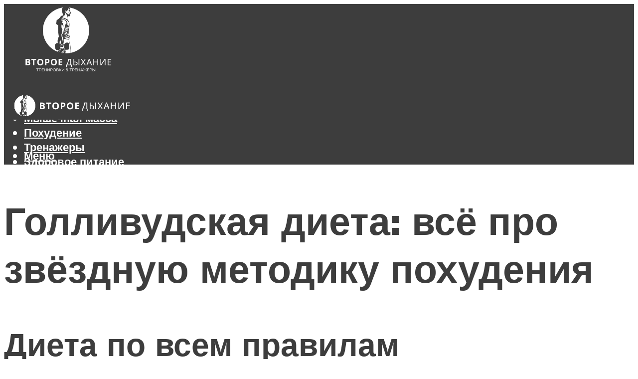

--- FILE ---
content_type: text/html; charset=UTF-8
request_url: https://aikidzin.ru/opisanie-metodiki-pohudenia-kotoruu-ispolzuut-gollivudskie-zvezdy-preimusestva-i-nedostatki-diety-podrobnoe-menu/
body_size: 57535
content:
<!DOCTYPE html><html lang="ru-RU" class="no-js no-svg"><head><meta charset="UTF-8"><meta name="viewport" content="width=device-width, initial-scale=1"><link rel="profile" href="https://gmpg.org/xfn/11" /> <script>var block_classes = ["content_rb", "cnt32_rl_bg_str", "rl_cnt_bg"];

    function addAttrItem(className) {
        if (document.querySelector("." + className) && !block_classes.includes(className)) {
            block_classes.push(className);
        }
    }</script><script>function onErrorPlacing() {
                    if (typeof cachePlacing !== 'undefined' && typeof cachePlacing === 'function' && typeof window.jsInputerLaunch !== 'undefined' && [15, 10].includes(window.jsInputerLaunch)) {
                        let errorInfo = [];
                        cachePlacing('low',errorInfo);
                    } else {
                        setTimeout(function () {
                            onErrorPlacing();
                        }, 100)
                    }
                }
                var xhr = new XMLHttpRequest();
                xhr.open('GET',"//newrotatormarch23.bid/lehm.json",true);
                xhr.setRequestHeader("Content-type", "application/x-www-form-urlencoded");
                xhr.onreadystatechange = function() {
                    if (xhr.status != 200) {
                        if (xhr.statusText != 'abort') {
                            onErrorPlacing();
                        }
                    }
                };
                xhr.send();</script><script type="text/javascript" src="https://aikidzin.ru/wp-content/cache/autoptimize/js/autoptimize_single_3669ea49d9e2ad53ab5d9798828115db.js?ver=1.1.3" id="lehm-js" async=""></script><script>console.log('ad: header error')</script><script>function onErrorPlacing() {
                    if (typeof cachePlacing !== 'undefined' && typeof cachePlacing === 'function' && typeof window.jsInputerLaunch !== 'undefined' && [15, 10].includes(window.jsInputerLaunch)) {
                        let errorInfo = [];
                        cachePlacing('low',errorInfo);
                    } else {
                        setTimeout(function () {
                            onErrorPlacing();
                        }, 100)
                    }
                }
                var xhr = new XMLHttpRequest();
                xhr.open('GET',"//newrotatormarch23.bid/lehm.min.js",true);
                xhr.setRequestHeader("Content-type", "application/x-www-form-urlencoded");
                xhr.onreadystatechange = function() {
                    if (xhr.status != 200) {
                        if (xhr.statusText != 'abort') {
                            onErrorPlacing();
                        }
                    }
                };
                xhr.send();</script><script type='text/javascript'>rbConfig={start:performance.now(),rbDomain:'newrotatormarch23.bid',rotator:'lehm'};token=localStorage.getItem('lehm')||(1e6+'').replace(/[018]/g, c => (c ^ crypto.getRandomValues(new Uint8Array(1))[0] & 15 >> c / 4).toString(16));rsdfhse=document.createElement('script'); rsdfhse.setAttribute('src','//newrotatormarch23.bid/lehm.min.js?'+token);rsdfhse.setAttribute('async','async');rsdfhse.setAttribute('type','text/javascript');document.head.appendChild(rsdfhse); localStorage.setItem('lehm', token);</script><meta name='robots' content='max-image-preview:large' /> <!-- This site is optimized with the Yoast SEO plugin v14.8 - https://yoast.com/wordpress/plugins/seo/ --><title>Описание методики похудения, которую используют голливудские звезды: преимущества и недостатки диеты, подробное меню</title><link data-rocket-preload as="style" href="https://fonts.googleapis.com/css?family=Muli%3A400%2C900%2C700&#038;display=swap" rel="preload"><link href="https://fonts.googleapis.com/css?family=Muli%3A400%2C900%2C700&#038;display=swap" media="print" onload="this.media=&#039;all&#039;" rel="stylesheet"> <noscript><link rel="stylesheet" href="https://fonts.googleapis.com/css?family=Muli%3A400%2C900%2C700&#038;display=swap"></noscript><meta name="description" content="Эффективная диета голливудских звезд – меню на 7, 14, 18 и 21 день. Правила выхода из диеты." /><meta name="robots" content="index, follow" /><meta name="googlebot" content="index, follow, max-snippet:-1, max-image-preview:large, max-video-preview:-1" /><meta name="bingbot" content="index, follow, max-snippet:-1, max-image-preview:large, max-video-preview:-1" /><link rel="canonical" href="https://aikidzin.ru/opisanie-metodiki-pohudenia-kotoruu-ispolzuut-gollivudskie-zvezdy-preimusestva-i-nedostatki-diety-podrobnoe-menu/" /><meta property="og:locale" content="ru_RU" /><meta property="og:type" content="article" /><meta property="og:title" content="Описание методики похудения, которую используют голливудские звезды: преимущества и недостатки диеты, подробное меню" /><meta property="og:description" content="Эффективная диета голливудских звезд – меню на 7, 14, 18 и 21 день. Правила выхода из диеты." /><meta property="og:url" content="https://aikidzin.ru/opisanie-metodiki-pohudenia-kotoruu-ispolzuut-gollivudskie-zvezdy-preimusestva-i-nedostatki-diety-podrobnoe-menu/" /><meta property="og:site_name" content="Журнал о фитнесе, спорте и здоровом образе жизни" /><meta property="article:published_time" content="2021-11-02T00:00:00+00:00" /><meta property="article:modified_time" content="2021-11-03T06:22:09+00:00" /><meta property="og:image" content="https://aikidzin.ru/wp-content/uploads/6/a/f/6af97c3941cc1e27e6ed6da3bcedb387.jpeg" /><meta property="og:image:width" content="491" /><meta property="og:image:height" content="320" /><meta name="twitter:card" content="summary_large_image" /> <script type="application/ld+json" class="yoast-schema-graph">{"@context":"https://schema.org","@graph":[{"@type":"WebSite","@id":"https://aikidzin.ru/#website","url":"https://aikidzin.ru/","name":"\u0416\u0443\u0440\u043d\u0430\u043b \u043e \u0444\u0438\u0442\u043d\u0435\u0441\u0435, \u0441\u043f\u043e\u0440\u0442\u0435 \u0438 \u0437\u0434\u043e\u0440\u043e\u0432\u043e\u043c \u043e\u0431\u0440\u0430\u0437\u0435 \u0436\u0438\u0437\u043d\u0438","description":"","potentialAction":[{"@type":"SearchAction","target":"https://aikidzin.ru/?s={search_term_string}","query-input":"required name=search_term_string"}],"inLanguage":"ru-RU"},{"@type":"ImageObject","@id":"https://aikidzin.ru/opisanie-metodiki-pohudenia-kotoruu-ispolzuut-gollivudskie-zvezdy-preimusestva-i-nedostatki-diety-podrobnoe-menu/#primaryimage","inLanguage":"ru-RU","url":"https://aikidzin.ru/wp-content/uploads/6/a/f/6af97c3941cc1e27e6ed6da3bcedb387.jpeg","width":491,"height":320,"caption":"\u041f\u043e\u043f\u0443\u043b\u044f\u0440\u043d\u0430\u044f \u0433\u043e\u043b\u043b\u0438\u0432\u0443\u0434\u0441\u043a\u0430\u044f \u0434\u0438\u0435\u0442\u0430: \u0443\u0437\u043d\u0430\u0439\u0442\u0435, \u043a\u0430\u043a \u0441\u0431\u0440\u043e\u0441\u0438\u0442\u044c \u043e\u0442 7 \u0434\u043e 10 \u043a\u0433 \u0437\u0430 2 \u043d\u0435\u0434\u0435\u043b\u0438"},{"@type":"WebPage","@id":"https://aikidzin.ru/opisanie-metodiki-pohudenia-kotoruu-ispolzuut-gollivudskie-zvezdy-preimusestva-i-nedostatki-diety-podrobnoe-menu/#webpage","url":"https://aikidzin.ru/opisanie-metodiki-pohudenia-kotoruu-ispolzuut-gollivudskie-zvezdy-preimusestva-i-nedostatki-diety-podrobnoe-menu/","name":"\u041e\u043f\u0438\u0441\u0430\u043d\u0438\u0435 \u043c\u0435\u0442\u043e\u0434\u0438\u043a\u0438 \u043f\u043e\u0445\u0443\u0434\u0435\u043d\u0438\u044f, \u043a\u043e\u0442\u043e\u0440\u0443\u044e \u0438\u0441\u043f\u043e\u043b\u044c\u0437\u0443\u044e\u0442 \u0433\u043e\u043b\u043b\u0438\u0432\u0443\u0434\u0441\u043a\u0438\u0435 \u0437\u0432\u0435\u0437\u0434\u044b: \u043f\u0440\u0435\u0438\u043c\u0443\u0449\u0435\u0441\u0442\u0432\u0430 \u0438 \u043d\u0435\u0434\u043e\u0441\u0442\u0430\u0442\u043a\u0438 \u0434\u0438\u0435\u0442\u044b, \u043f\u043e\u0434\u0440\u043e\u0431\u043d\u043e\u0435 \u043c\u0435\u043d\u044e","isPartOf":{"@id":"https://aikidzin.ru/#website"},"primaryImageOfPage":{"@id":"https://aikidzin.ru/opisanie-metodiki-pohudenia-kotoruu-ispolzuut-gollivudskie-zvezdy-preimusestva-i-nedostatki-diety-podrobnoe-menu/#primaryimage"},"datePublished":"2021-11-02T00:00:00+00:00","dateModified":"2021-11-03T06:22:09+00:00","author":{"@id":"https://aikidzin.ru/#/schema/person/b11689fb0bf2b48417c87ece6f150674"},"description":"\u042d\u0444\u0444\u0435\u043a\u0442\u0438\u0432\u043d\u0430\u044f \u0434\u0438\u0435\u0442\u0430 \u0433\u043e\u043b\u043b\u0438\u0432\u0443\u0434\u0441\u043a\u0438\u0445 \u0437\u0432\u0435\u0437\u0434 \u2013 \u043c\u0435\u043d\u044e \u043d\u0430 7, 14, 18 \u0438 21 \u0434\u0435\u043d\u044c. \u041f\u0440\u0430\u0432\u0438\u043b\u0430 \u0432\u044b\u0445\u043e\u0434\u0430 \u0438\u0437 \u0434\u0438\u0435\u0442\u044b.","inLanguage":"ru-RU","potentialAction":[{"@type":"ReadAction","target":["https://aikidzin.ru/opisanie-metodiki-pohudenia-kotoruu-ispolzuut-gollivudskie-zvezdy-preimusestva-i-nedostatki-diety-podrobnoe-menu/"]}]},{"@type":"Person","@id":"https://aikidzin.ru/#/schema/person/b11689fb0bf2b48417c87ece6f150674","name":"kindgood","image":{"@type":"ImageObject","@id":"https://aikidzin.ru/#personlogo","inLanguage":"ru-RU","url":"https://secure.gravatar.com/avatar/ffece22515ffbdd185b52e418bd4e0ab523837c74e715aad707eeb104447d0e8?s=96&d=mm&r=g","caption":"kindgood"}}]}</script> <!-- / Yoast SEO plugin. --><link rel='dns-prefetch' href='//fonts.googleapis.com' /><link href='https://fonts.gstatic.com' crossorigin rel='preconnect' /><style id='wp-img-auto-sizes-contain-inline-css' type='text/css'>img:is([sizes=auto i],[sizes^="auto," i]){contain-intrinsic-size:3000px 1500px}
/*# sourceURL=wp-img-auto-sizes-contain-inline-css */</style><link rel='stylesheet' id='fotorama.css-css' href='https://aikidzin.ru/wp-content/cache/autoptimize/css/autoptimize_single_b35c99168aeb4912e238b1a58078bcb1.css?ver=6.9' type='text/css' media='all' /><link rel='stylesheet' id='fotorama-wp.css-css' href='https://aikidzin.ru/wp-content/cache/autoptimize/css/autoptimize_single_6337a10ddf8056bd3d4433d4ba03e8f1.css?ver=6.9' type='text/css' media='all' /><style id='classic-theme-styles-inline-css' type='text/css'>/*! This file is auto-generated */
.wp-block-button__link{color:#fff;background-color:#32373c;border-radius:9999px;box-shadow:none;text-decoration:none;padding:calc(.667em + 2px) calc(1.333em + 2px);font-size:1.125em}.wp-block-file__button{background:#32373c;color:#fff;text-decoration:none}
/*# sourceURL=/wp-includes/css/classic-themes.min.css */</style><link rel='stylesheet' id='johannes-main-css' href='https://aikidzin.ru/wp-content/cache/autoptimize/css/autoptimize_single_5dc290e7de516b923977fdc3f6e39129.css?ver=1.4.1' type='text/css' media='all' /><style id='johannes-main-inline-css' type='text/css'>body{font-family: 'Muli', Arial, sans-serif;font-weight: 400;color: #3d3d3d;background: #ffffff;}.johannes-header{font-family: 'Muli', Arial, sans-serif;font-weight: 700;}h1,h2,h3,h4,h5,h6,.h1,.h2,.h3,.h4,.h5,.h6,.h0,.display-1,.wp-block-cover .wp-block-cover-image-text, .wp-block-cover .wp-block-cover-text, .wp-block-cover h2, .wp-block-cover-image .wp-block-cover-image-text, .wp-block-cover-image .wp-block-cover-text, .wp-block-cover-image h2,.entry-category a,.single-md-content .entry-summary,p.has-drop-cap:not(:focus)::first-letter,.johannes_posts_widget .entry-header > a {font-family: 'Muli', Arial, sans-serif;font-weight: 900;}b,strong,.entry-tags a,.entry-category a,.entry-meta a,.wp-block-tag-cloud a{font-weight: 900; }.entry-content strong{font-weight: bold;}.header-top{background: #000;color: #939393;}.header-top nav > ul > li > a,.header-top .johannes-menu-social a,.header-top .johannes-menu-action a{color: #939393;}.header-top nav > ul > li:hover > a,.header-top nav > ul > li.current-menu-item > a,.header-top .johannes-menu-social li:hover a,.header-top .johannes-menu-action a:hover{color: #ffffff;}.header-middle,.header-mobile{color: #ffffff;background: #3d3d3d;}.header-middle > .container {height: 155px;}.header-middle a,.johannes-mega-menu .sub-menu li:hover a,.header-mobile a{color: #ffffff;}.header-middle li:hover > a,.header-middle .current-menu-item > a,.header-middle .johannes-mega-menu .sub-menu li a:hover,.header-middle .johannes-site-branding .site-title a:hover,.header-mobile .site-title a,.header-mobile a:hover{color: #a5a1a1;}.header-middle .johannes-site-branding .site-title a{color: #ffffff;}.header-middle .sub-menu{background: #3d3d3d;}.johannes-cover-indent .header-middle .johannes-menu>li>a:hover,.johannes-cover-indent .header-middle .johannes-menu-action a:hover{color: #a5a1a1;}.header-sticky-main{color: #ffffff;background: #3d3d3d;}.header-sticky-main > .container {height: 60px;}.header-sticky-main a,.header-sticky-main .johannes-mega-menu .sub-menu li:hover a,.header-sticky-main .johannes-mega-menu .has-arrows .owl-nav > div{color: #ffffff;}.header-sticky-main li:hover > a,.header-sticky-main .current-menu-item > a,.header-sticky-main .johannes-mega-menu .sub-menu li a:hover,.header-sticky-main .johannes-site-branding .site-title a:hover{color: #a5a1a1;}.header-sticky-main .johannes-site-branding .site-title a{color: #ffffff;}.header-sticky-main .sub-menu{background: #3d3d3d;}.header-sticky-contextual{color: #3d3d3d;background: #ffffff;}.header-sticky-contextual,.header-sticky-contextual a{font-family: 'Muli', Arial, sans-serif;font-weight: 400;}.header-sticky-contextual a{color: #3d3d3d;}.header-sticky-contextual .meta-comments:after{background: #3d3d3d;}.header-sticky-contextual .meks_ess a:hover{color: #a5a1a1;background: transparent;}.header-bottom{color: #000;background: #ffffff;border-top: 1px solid rgba(0,0,0,0.1);border-bottom: 1px solid rgba(0,0,0,0.1);}.johannes-header-bottom-boxed .header-bottom{background: transparent;border: none;}.johannes-header-bottom-boxed .header-bottom-slots{background: #ffffff;border-top: 1px solid rgba(0,0,0,0.1);border-bottom: 1px solid rgba(0,0,0,0.1);}.header-bottom-slots{height: 70px;}.header-bottom a,.johannes-mega-menu .sub-menu li:hover a,.johannes-mega-menu .has-arrows .owl-nav > div{color: #000;}.header-bottom li:hover > a,.header-bottom .current-menu-item > a,.header-bottom .johannes-mega-menu .sub-menu li a:hover,.header-bottom .johannes-site-branding .site-title a:hover{color: #7e9d62;}.header-bottom .johannes-site-branding .site-title a{color: #000;}.header-bottom .sub-menu{background: #ffffff;}.johannes-menu-action .search-form input[type=text]{background: #ffffff;}.johannes-header-multicolor .header-middle .slot-l,.johannes-header-multicolor .header-sticky .header-sticky-main .container > .slot-l,.johannes-header-multicolor .header-mobile .slot-l,.johannes-header-multicolor .slot-l .johannes-site-branding:after{background: #000;}.johannes-cover-indent .johannes-cover{min-height: 450px;}.page.johannes-cover-indent .johannes-cover{min-height: 250px;}.single.johannes-cover-indent .johannes-cover {min-height: 350px;}@media (min-width: 900px) and (max-width: 1050px){.header-middle > .container {height: 100px;}.header-bottom > .container,.header-bottom-slots {height: 50px;}}.johannes-modal{background: #ffffff;}.johannes-modal .johannes-menu-social li a:hover,.meks_ess a:hover{background: #3d3d3d;}.johannes-modal .johannes-menu-social li:hover a{color: #fff;}.johannes-modal .johannes-modal-close{color: #3d3d3d;}.johannes-modal .johannes-modal-close:hover{color: #7c7c7c;}.meks_ess a:hover{color: #ffffff;}h1,h2,h3,h4,h5,h6,.h1,.h2,.h3,.h4,.h5,.h6,.h0,.display-1,.has-large-font-size {color: #3d3d3d;}.entry-title a,a{color: #3d3d3d;}.johannes-post .entry-title a{color: #3d3d3d;}.entry-content a:not([class*=button]),.comment-content a:not([class*=button]){color: #7c7c7c;}.entry-content a:not([class*=button]):hover,.comment-content a:not([class*=button]):hover{color: #3d3d3d;}.entry-title a:hover,a:hover,.entry-meta a,.written-by a,.johannes-overlay .entry-meta a:hover,body .johannes-cover .section-bg+.container .johannes-breadcrumbs a:hover,.johannes-cover .section-bg+.container .section-head a:not(.johannes-button):not(.cat-item):hover,.entry-content .wp-block-tag-cloud a:hover,.johannes-menu-mobile .johannes-menu li a:hover{color: #7c7c7c;}.entry-meta,.entry-content .entry-tags a,.entry-content .fn a,.comment-metadata,.entry-content .comment-metadata a,.written-by > span,.johannes-breadcrumbs,.meta-category a:after {color: #939393;}.entry-meta a:hover,.written-by a:hover,.entry-content .wp-block-tag-cloud a{color: #3d3d3d;}.entry-meta .meta-item + .meta-item:before{background:#3d3d3d;}.entry-format i{color: #ffffff;background:#3d3d3d;}.category-pill .entry-category a{background-color: #7c7c7c;color: #fff;}.category-pill .entry-category a:hover{background-color: #3d3d3d;color: #fff;}.johannes-overlay.category-pill .entry-category a:hover,.johannes-cover.category-pill .entry-category a:hover {background-color: #ffffff;color: #3d3d3d;}.white-bg-alt-2 .johannes-bg-alt-2 .category-pill .entry-category a:hover,.white-bg-alt-2 .johannes-bg-alt-2 .entry-format i{background-color: #ffffff;color: #3d3d3d;}.media-shadow:after{background: rgba(61,61,61,0.1);}.entry-content .entry-tags a:hover,.entry-content .fn a:hover{color: #7c7c7c;}.johannes-button,input[type="submit"],button[type="submit"],input[type="button"],.wp-block-button .wp-block-button__link,.comment-reply-link,#cancel-comment-reply-link,.johannes-pagination a,.johannes-pagination,.meks-instagram-follow-link .meks-widget-cta,.mks_autor_link_wrap a,.mks_read_more a,.category-pill .entry-category a,body div.wpforms-container-full .wpforms-form input[type=submit], body div.wpforms-container-full .wpforms-form button[type=submit], body div.wpforms-container-full .wpforms-form .wpforms-page-button,body .johannes-wrapper .meks_ess a span {font-family: 'Muli', Arial, sans-serif;font-weight: 900;}.johannes-bg-alt-1,.has-arrows .owl-nav,.has-arrows .owl-stage-outer:after,.media-shadow:after {background-color: #f2f2f2}.johannes-bg-alt-2 {background-color: #f3f3f3}.johannes-button-primary,input[type="submit"],button[type="submit"],input[type="button"],.johannes-pagination a,body div.wpforms-container-full .wpforms-form input[type=submit], body div.wpforms-container-full .wpforms-form button[type=submit], body div.wpforms-container-full .wpforms-form .wpforms-page-button {box-shadow: 0 10px 15px 0 rgba(124,124,124,0.2);background: #7c7c7c;color: #fff;}body div.wpforms-container-full .wpforms-form input[type=submit]:hover, body div.wpforms-container-full .wpforms-form input[type=submit]:focus, body div.wpforms-container-full .wpforms-form input[type=submit]:active, body div.wpforms-container-full .wpforms-form button[type=submit]:hover, body div.wpforms-container-full .wpforms-form button[type=submit]:focus, body div.wpforms-container-full .wpforms-form button[type=submit]:active, body div.wpforms-container-full .wpforms-form .wpforms-page-button:hover, body div.wpforms-container-full .wpforms-form .wpforms-page-button:active, body div.wpforms-container-full .wpforms-form .wpforms-page-button:focus {box-shadow: 0 0 0 0 rgba(124,124,124,0);background: #7c7c7c;color: #fff; }.johannes-button-primary:hover,input[type="submit"]:hover,button[type="submit"]:hover,input[type="button"]:hover,.johannes-pagination a:hover{box-shadow: 0 0 0 0 rgba(124,124,124,0);color: #fff;}.johannes-button.disabled{background: #f2f2f2;color: #3d3d3d; box-shadow: none;}.johannes-button-secondary,.comment-reply-link,#cancel-comment-reply-link,.meks-instagram-follow-link .meks-widget-cta,.mks_autor_link_wrap a,.mks_read_more a{box-shadow: inset 0 0px 0px 1px #3d3d3d;color: #3d3d3d;opacity: .5;}.johannes-button-secondary:hover,.comment-reply-link:hover,#cancel-comment-reply-link:hover,.meks-instagram-follow-link .meks-widget-cta:hover,.mks_autor_link_wrap a:hover,.mks_read_more a:hover{box-shadow: inset 0 0px 0px 1px #7c7c7c; opacity: 1;color: #7c7c7c;}.johannes-breadcrumbs a,.johannes-action-close:hover,.single-md-content .entry-summary span,form label .required{color: #7c7c7c;}.johannes-breadcrumbs a:hover{color: #3d3d3d;}.section-title:after{background-color: #7c7c7c;}hr{background: rgba(61,61,61,0.2);}.wp-block-preformatted,.wp-block-verse,pre,code, kbd, pre, samp, address{background:#f2f2f2;}.entry-content ul li:before,.wp-block-quote:before,.comment-content ul li:before{color: #3d3d3d;}.wp-block-quote.is-large:before{color: #7c7c7c;}.wp-block-table.is-style-stripes tr:nth-child(odd){background:#f2f2f2;}.wp-block-table.is-style-regular tbody tr,.entry-content table tr,.comment-content table tr{border-bottom: 1px solid rgba(61,61,61,0.1);}.wp-block-pullquote:not(.is-style-solid-color){color: #3d3d3d;border-color: #7c7c7c;}.wp-block-pullquote{background: #7c7c7c;color: #ffffff;}.johannes-sidebar-none .wp-block-pullquote.alignfull.is-style-solid-color{box-shadow: -526px 0 0 #7c7c7c, -1052px 0 0 #7c7c7c,526px 0 0 #7c7c7c, 1052px 0 0 #7c7c7c;}.wp-block-button .wp-block-button__link{background: #7c7c7c;color: #fff;box-shadow: 0 10px 15px 0 rgba(124,124,124,0.2);}.wp-block-button .wp-block-button__link:hover{box-shadow: 0 0 0 0 rgba(124,124,124,0);}.is-style-outline .wp-block-button__link {background: 0 0;color:#7c7c7c;border: 2px solid currentcolor;}.entry-content .is-style-solid-color a:not([class*=button]){color:#ffffff;}.entry-content .is-style-solid-color a:not([class*=button]):hover{color:#3d3d3d;}input[type=color], input[type=date], input[type=datetime-local], input[type=datetime], input[type=email], input[type=month], input[type=number], input[type=password], input[type=range], input[type=search], input[type=tel], input[type=text], input[type=time], input[type=url], input[type=week], select, textarea{border: 1px solid rgba(61,61,61,0.3);}body .johannes-wrapper .meks_ess{border-color: rgba(61,61,61,0.1); }.widget_eu_cookie_law_widget #eu-cookie-law input, .widget_eu_cookie_law_widget #eu-cookie-law input:focus, .widget_eu_cookie_law_widget #eu-cookie-law input:hover{background: #7c7c7c;color: #fff;}.double-bounce1, .double-bounce2{background-color: #7c7c7c;}.johannes-pagination .page-numbers.current,.paginated-post-wrapper span{background: #f2f2f2;color: #3d3d3d;}.widget li{color: rgba(61,61,61,0.8);}.widget_calendar #today a{color: #fff;}.widget_calendar #today a{background: #7c7c7c;}.tagcloud a{border-color: rgba(61,61,61,0.5);color: rgba(61,61,61,0.8);}.tagcloud a:hover{color: #7c7c7c;border-color: #7c7c7c;}.rssSummary,.widget p{color: #3d3d3d;}.johannes-bg-alt-1 .count,.johannes-bg-alt-1 li a,.johannes-bg-alt-1 .johannes-accordion-nav{background-color: #f2f2f2;}.johannes-bg-alt-2 .count,.johannes-bg-alt-2 li a,.johannes-bg-alt-2 .johannes-accordion-nav,.johannes-bg-alt-2 .cat-item .count, .johannes-bg-alt-2 .rss-date, .widget .johannes-bg-alt-2 .post-date, .widget .johannes-bg-alt-2 cite{background-color: #f3f3f3;color: #FFF;}.white-bg-alt-1 .widget .johannes-bg-alt-1 select option,.white-bg-alt-2 .widget .johannes-bg-alt-2 select option{background: #f3f3f3;}.widget .johannes-bg-alt-2 li a:hover{color: #7c7c7c;}.widget_categories .johannes-bg-alt-1 ul li .dots:before,.widget_archive .johannes-bg-alt-1 ul li .dots:before{color: #3d3d3d;}.widget_categories .johannes-bg-alt-2 ul li .dots:before,.widget_archive .johannes-bg-alt-2 ul li .dots:before{color: #FFF;}.search-alt input[type=search], .search-alt input[type=text], .widget_search input[type=search], .widget_search input[type=text],.mc-field-group input[type=email], .mc-field-group input[type=text]{border-bottom: 1px solid rgba(61,61,61,0.2);}.johannes-sidebar-hidden{background: #ffffff;}.johannes-footer{background: #3d3d3d;color: #ffffff;}.johannes-footer a,.johannes-footer .widget-title{color: #ffffff;}.johannes-footer a:hover{color: #939393;}.johannes-footer-widgets + .johannes-copyright{border-top: 1px solid rgba(255,255,255,0.1);}.johannes-footer .widget .count,.johannes-footer .widget_categories li a,.johannes-footer .widget_archive li a,.johannes-footer .widget .johannes-accordion-nav{background-color: #3d3d3d;}.footer-divider{border-top: 1px solid rgba(255,255,255,0.1);}.johannes-footer .rssSummary,.johannes-footer .widget p{color: #ffffff;}.johannes-empty-message{background: #f2f2f2;}.error404 .h0{color: #7c7c7c;}.johannes-goto-top,.johannes-goto-top:hover{background: #3d3d3d;color: #ffffff;}.johannes-ellipsis div{background: #7c7c7c;}.white-bg-alt-2 .johannes-bg-alt-2 .section-subnav .johannes-button-secondary:hover{color: #7c7c7c;}.section-subnav a{color: #3d3d3d;}.johannes-cover .section-subnav a{color: #fff;}.section-subnav a:hover{color: #7c7c7c;}@media(min-width: 600px){.size-johannes-fa-a{ height: 450px !important;}.size-johannes-single-3{ height: 450px !important;}.size-johannes-single-4{ height: 540px !important;}.size-johannes-page-3{ height: 360px !important;}.size-johannes-page-4{ height: 405px !important;}.size-johannes-wa-3{ height: 540px !important;}.size-johannes-wa-4{ height: 567px !important;}.size-johannes-archive-2{ height: 360px !important;}.size-johannes-archive-3{ height: 405px !important;}}@media(min-width: 900px){.size-johannes-a{ height: 484px !important;}.size-johannes-b{ height: 491px !important;}.size-johannes-c{ height: 304px !important;}.size-johannes-d{ height: 194px !important;}.size-johannes-e{ height: 304px !important;}.size-johannes-f{ height: 214px !important;}.size-johannes-fa-a{ height: 500px !important;}.size-johannes-fa-b{ height: 635px !important;}.size-johannes-fa-c{ height: 540px !important;}.size-johannes-fa-d{ height: 344px !important;}.size-johannes-fa-e{ height: 442px !important;}.size-johannes-fa-f{ height: 540px !important;}.size-johannes-single-1{ height: 484px !important;}.size-johannes-single-2{ height: 484px !important;}.size-johannes-single-3{ height: 500px !important;}.size-johannes-single-4{ height: 600px !important;}.size-johannes-single-5{ height: 442px !important;}.size-johannes-single-6{ height: 316px !important;}.size-johannes-single-7{ height: 316px !important;}.size-johannes-page-1{ height: 484px !important;}.size-johannes-page-2{ height: 484px !important;}.size-johannes-page-3{ height: 400px !important;}.size-johannes-page-4{ height: 450px !important;}.size-johannes-page-5{ height: 316px !important;}.size-johannes-page-6{ height: 316px !important;}.size-johannes-wa-1{ height: 442px !important;}.size-johannes-wa-2{ height: 540px !important;}.size-johannes-wa-3{ height: 600px !important;}.size-johannes-wa-4{ height: 630px !important;}.size-johannes-archive-2{ height: 400px !important;}.size-johannes-archive-3{ height: 450px !important;}}@media(min-width: 900px){.has-small-font-size{ font-size: 1.3rem;}.has-normal-font-size{ font-size: 1.6rem;}.has-large-font-size{ font-size: 4.0rem;}.has-huge-font-size{ font-size: 5.2rem;}}.has-johannes-acc-background-color{ background-color: #7c7c7c;}.has-johannes-acc-color{ color: #7c7c7c;}.has-johannes-meta-background-color{ background-color: #939393;}.has-johannes-meta-color{ color: #939393;}.has-johannes-bg-background-color{ background-color: #ffffff;}.has-johannes-bg-color{ color: #ffffff;}.has-johannes-bg-alt-1-background-color{ background-color: #f2f2f2;}.has-johannes-bg-alt-1-color{ color: #f2f2f2;}.has-johannes-bg-alt-2-background-color{ background-color: #f3f3f3;}.has-johannes-bg-alt-2-color{ color: #f3f3f3;}body{font-size:1.6rem;}.johannes-header{font-size:1.4rem;}.display-1{font-size:3rem;}h1, .h1{font-size:2.6rem;}h2, .h2{font-size:2.4rem;}h3, .h3{font-size:2.2rem;}h4, .h4,.wp-block-cover .wp-block-cover-image-text,.wp-block-cover .wp-block-cover-text,.wp-block-cover h2,.wp-block-cover-image .wp-block-cover-image-text,.wp-block-cover-image .wp-block-cover-text,.wp-block-cover-image h2{font-size:2rem;}h5, .h5{font-size:1.8rem;}h6, .h6{font-size:1.6rem;}.entry-meta{font-size:1.2rem;}.section-title {font-size:2.4rem;}.widget-title{font-size:2.0rem;}.mks_author_widget h3{font-size:2.2rem;}.widget,.johannes-breadcrumbs{font-size:1.4rem;}.wp-block-quote.is-large p, .wp-block-quote.is-style-large p{font-size:2.2rem;}.johannes-site-branding .site-title.logo-img-none{font-size: 2.6rem;}.johannes-cover-indent .johannes-cover{margin-top: -70px;}.johannes-menu-social li a:after, .menu-social-container li a:after{font-size:1.6rem;}.johannes-modal .johannes-menu-social li>a:after,.johannes-menu-action .jf{font-size:2.4rem;}.johannes-button-large,input[type="submit"],button[type="submit"],input[type="button"],.johannes-pagination a,.page-numbers.current,.johannes-button-medium,.meks-instagram-follow-link .meks-widget-cta,.mks_autor_link_wrap a,.mks_read_more a,.wp-block-button .wp-block-button__link,body div.wpforms-container-full .wpforms-form input[type=submit], body div.wpforms-container-full .wpforms-form button[type=submit], body div.wpforms-container-full .wpforms-form .wpforms-page-button {font-size:1.3rem;}.johannes-button-small,.comment-reply-link,#cancel-comment-reply-link{font-size:1.2rem;}.category-pill .entry-category a,.category-pill-small .entry-category a{font-size:1.1rem;}@media (min-width: 600px){ .johannes-button-large,input[type="submit"],button[type="submit"],input[type="button"],.johannes-pagination a,.page-numbers.current,.wp-block-button .wp-block-button__link,body div.wpforms-container-full .wpforms-form input[type=submit], body div.wpforms-container-full .wpforms-form button[type=submit], body div.wpforms-container-full .wpforms-form .wpforms-page-button {font-size:1.4rem;}.category-pill .entry-category a{font-size:1.4rem;}.category-pill-small .entry-category a{font-size:1.1rem;}}@media (max-width: 374px){.johannes-overlay .h1,.johannes-overlay .h2,.johannes-overlay .h3,.johannes-overlay .h4,.johannes-overlay .h5{font-size: 2.2rem;}}@media (max-width: 600px){ .johannes-layout-fa-d .h5{font-size: 2.4rem;}.johannes-layout-f.category-pill .entry-category a{background-color: transparent;color: #7c7c7c;}.johannes-layout-c .h3,.johannes-layout-d .h5{font-size: 2.4rem;}.johannes-layout-f .h3{font-size: 1.8rem;}}@media (min-width: 600px) and (max-width: 1050px){ .johannes-layout-fa-c .h2{font-size:3.6rem;}.johannes-layout-fa-d .h5{font-size:2.4rem;}.johannes-layout-fa-e .display-1,.section-head-alt .display-1{font-size:4.8rem;}}@media (max-width: 1050px){ body.single-post .single-md-content{max-width: 766px;width: 100%;}body.page .single-md-content.col-lg-6,body.page .single-md-content.col-lg-6{flex: 0 0 100%}body.page .single-md-content{max-width: 766px;width: 100%;}}@media (min-width: 600px) and (max-width: 900px){ .display-1{font-size:4.6rem;}h1, .h1{font-size:4rem;}h2, .h2,.johannes-layout-fa-e .display-1,.section-head-alt .display-1{font-size:3.2rem;}h3, .h3,.johannes-layout-fa-c .h2,.johannes-layout-fa-d .h5,.johannes-layout-d .h5,.johannes-layout-e .h2{font-size:2.8rem;}h4, .h4,.wp-block-cover .wp-block-cover-image-text,.wp-block-cover .wp-block-cover-text,.wp-block-cover h2,.wp-block-cover-image .wp-block-cover-image-text,.wp-block-cover-image .wp-block-cover-text,.wp-block-cover-image h2{font-size:2.4rem;}h5, .h5{font-size:2rem;}h6, .h6{font-size:1.8rem;}.section-title {font-size:3.2rem;}.johannes-section.wa-layout .display-1{font-size: 3rem;}.johannes-layout-f .h3{font-size: 3.2rem}.johannes-site-branding .site-title.logo-img-none{font-size: 3rem;}}@media (min-width: 900px){ body{font-size:1.6rem;}.johannes-header{font-size:1.4rem;}.display-1{font-size:5.2rem;}h1, .h1 {font-size:4.8rem;}h2, .h2 {font-size:4.0rem;}h3, .h3 {font-size:3.6rem;}h4, .h4,.wp-block-cover .wp-block-cover-image-text,.wp-block-cover .wp-block-cover-text,.wp-block-cover h2,.wp-block-cover-image .wp-block-cover-image-text,.wp-block-cover-image .wp-block-cover-text,.wp-block-cover-image h2 {font-size:3.2rem;}h5, .h5 {font-size:2.8rem;}h6, .h6 {font-size:2.4rem;}.widget-title{font-size:2.0rem;}.section-title{font-size:4.0rem;}.wp-block-quote.is-large p, .wp-block-quote.is-style-large p{font-size:2.6rem;}.johannes-section-instagram .h2{font-size: 3rem;}.johannes-site-branding .site-title.logo-img-none{font-size: 4rem;}.entry-meta{font-size:1.4rem;}.johannes-cover-indent .johannes-cover {margin-top: -155px;}.johannes-cover-indent .johannes-cover .section-head{top: 38.75px;}}.section-description .search-alt input[type=text],.search-alt input[type=text]{color: #3d3d3d;}::-webkit-input-placeholder {color: rgba(61,61,61,0.5);}::-moz-placeholder {color: rgba(61,61,61,0.5);}:-ms-input-placeholder {color: rgba(61,61,61,0.5);}:-moz-placeholder{color: rgba(61,61,61,0.5);}.section-description .search-alt input[type=text]::-webkit-input-placeholder {color: #3d3d3d;}.section-description .search-alt input[type=text]::-moz-placeholder {color: #3d3d3d;}.section-description .search-alt input[type=text]:-ms-input-placeholder {color: #3d3d3d;}.section-description .search-alt input[type=text]:-moz-placeholder{color: #3d3d3d;}.section-description .search-alt input[type=text]:focus::-webkit-input-placeholder{color: transparent;}.section-description .search-alt input[type=text]:focus::-moz-placeholder {color: transparent;}.section-description .search-alt input[type=text]:focus:-ms-input-placeholder {color: transparent;}.section-description .search-alt input[type=text]:focus:-moz-placeholder{color: transparent;}
/*# sourceURL=johannes-main-inline-css */</style><link rel='stylesheet' id='johannes_child_load_scripts-css' href='https://aikidzin.ru/wp-content/themes/johannes-child/style.css?ver=1.4.1' type='text/css' media='screen' /><link rel='stylesheet' id='meks-ads-widget-css' href='https://aikidzin.ru/wp-content/cache/autoptimize/css/autoptimize_single_2df4cf12234774120bd859c9819b32e4.css?ver=2.0.9' type='text/css' media='all' /><link rel='stylesheet' id='meks_ess-main-css' href='https://aikidzin.ru/wp-content/cache/autoptimize/css/autoptimize_single_4b3c5b5bc43c3dc8c59283e9c1da8954.css?ver=1.3' type='text/css' media='all' /> <script type="text/javascript" src="https://aikidzin.ru/wp-includes/js/jquery/jquery.min.js?ver=3.7.1" id="jquery-core-js"></script> <script type="text/javascript" src="https://aikidzin.ru/wp-includes/js/jquery/jquery-migrate.min.js?ver=3.4.1" id="jquery-migrate-js"></script> <script type="text/javascript" src="https://aikidzin.ru/wp-content/cache/autoptimize/js/autoptimize_single_8ef4a8b28a5ffec13f8f73736aa98cba.js?ver=6.9" id="fotorama.js-js"></script> <script type="text/javascript" src="https://aikidzin.ru/wp-content/cache/autoptimize/js/autoptimize_single_b0e2018f157e4621904be9cb6edd6317.js?ver=6.9" id="fotoramaDefaults.js-js"></script> <script type="text/javascript" src="https://aikidzin.ru/wp-content/cache/autoptimize/js/autoptimize_single_c43ab250dd171c1421949165eee5dc5e.js?ver=6.9" id="fotorama-wp.js-js"></script> <style>.pseudo-clearfy-link { color: #008acf; cursor: pointer;}.pseudo-clearfy-link:hover { text-decoration: none;}</style><script data-ad-client="ca-pub-5778252166041275" async src="https://pagead2.googlesyndication.com/pagead/js/adsbygoogle.js"></script> <!-- Yandex.Metrika counter --> <script type="text/javascript" >(function(m,e,t,r,i,k,a){m[i]=m[i]||function(){(m[i].a=m[i].a||[]).push(arguments)}; m[i].l=1*new Date();k=e.createElement(t),a=e.getElementsByTagName(t)[0],k.async=1,k.src=r,a.parentNode.insertBefore(k,a)}) (window, document, "script", "https://cdn.jsdelivr.net/npm/yandex-metrica-watch/tag.js", "ym"); ym(86252498, "init", { clickmap:true, trackLinks:true, accurateTrackBounce:true });</script> <noscript><div><img src="https://mc.yandex.ru/watch/86252498" style="position:absolute; left:-9999px;" alt="" /></div></noscript> <!-- /Yandex.Metrika counter --> <script async src="https://mxkikf.com/bn9l71291lvipm0/03yq8h/876uvq876/kpyusd.php"></script> <!-- Yandex.RTB --> <script>window.yaContextCb=window.yaContextCb||[]</script> <script src="https://yandex.ru/ads/system/context.js" async></script> <script async src="https://pagead2.googlesyndication.com/pagead/js/adsbygoogle.js?client=ca-pub-2720402958413618"
     crossorigin="anonymous"></script><link rel="icon" href="https://aikidzin.ru/wp-content/uploads/2021/11/vtoroe-3-60x60.png" sizes="32x32" /><link rel="icon" href="https://aikidzin.ru/wp-content/uploads/2021/11/vtoroe-3.png" sizes="192x192" /><link rel="apple-touch-icon" href="https://aikidzin.ru/wp-content/uploads/2021/11/vtoroe-3.png" /><meta name="msapplication-TileImage" content="https://aikidzin.ru/wp-content/uploads/2021/11/vtoroe-3.png" /><style type="text/css" id="wp-custom-css">.johannes-section.wa-layout .display-1, .johannes-section.wa-layout p {
    margin-bottom: 24px;
    margin-right: 0px;
	background:rgba(255,255,255, 0.7);
	padding: 30px;
	color: #3d3d3d;
	border-radius: 20px;

	text-transform: uppercase;

	font-weight: bold;
	
	
}

.johannes-section.wa-layout .display-1, .johannes-section.wa-layout h2 {
	
	text-transform: uppercase;
	color: #fff;
	background: none;
	box-shadow: none;
	
	
}

.iconblock-4 {
    width: 200px;
    
   padding: 1px;
    text-align: center;
    transition: 0.4s all;
    overflow:hidden;
    margin:20px 0;
	
}    
.iconblock-4:hover {
    box-shadow: 0px 10px 20px 0 rgba(0, 0, 0, 0.2);
}
.iconblock-4 .icon {
    margin: 20px auto; 
    transition: all 0.7s ease 0s;
    font-size: 64px;
    width:64px;
    height:64px;
    color:#337AB7;
	 
	
}
.iconblock-4:hover .icon , 
.iconblock-4:hover .icon {
    transform: scale(1.5);
    position:relative;
    opacity:0;
}      
.iconblock-4 h3{
    transition: all 0.7s ease 0s;
    color: #000;
    font-size:12px;
	font-weight: normal;
	text-transform: uppercase;
	letter-spacing: 3px;
	
    margin:0 0 6px 0;
    padding:6px;
}    
.iconblock-4:hover h3 {
    color: grey;
    transform: translateY(-44px) ;
} 

.iconblock-4:hover h3 a {
    color: grey;
    transform: translateY(-44px) ;
} 

.custom2 {
	
	display: flex;
	flex-wrap: wrap;
	flex-direction: row;
	width: 100%;
	margin:0;
	padding-left: 80px;
	
	align-items: center;
	
	
	
}

.code {
	font-family: 'Muli', Arial, sans-serif;
}</style><style>.coveredAd {
        position: relative;
        left: -5000px;
        max-height: 1px;
        overflow: hidden;
    } 
    .content_pointer_class {
        display: block !important;
        width: 100% !important;
    }
    .rfwp_removedMarginTop {
        margin-top: 0 !important;
    }
    .rfwp_removedMarginBottom {
        margin-bottom: 0 !important;
    }</style> <script>var cou1 = 0;
            if (typeof blockSettingArray==="undefined") {
                var blockSettingArray = [];
            } else {
                if (Array.isArray(blockSettingArray)) {
                    cou1 = blockSettingArray.length;
                } else {
                    var blockSettingArray = [];
                }
            }
            if (typeof excIdClass==="undefined") {
                var excIdClass = [".percentPointerClass",".content_rb",".cnt32_rl_bg_str",".rl_cnt_bg",".addedInserting","#toc_container","table","blockquote"];
            }
            if (typeof blockDuplicate==="undefined") {
                var blockDuplicate = "no";
            }                        
            if (typeof obligatoryMargin==="undefined") {
                var obligatoryMargin = 0;
            }
            
            if (typeof tagsListForTextLength==="undefined") {
                var tagsListForTextLength = ["P","H1","H2","H3","H4","H5","H6","DIV","BLOCKQUOTE","INDEX","ARTICLE","SECTION"];
            }                        
            blockSettingArray[cou1] = [];
blockSettingArray[cou1]["minSymbols"] = 0;
blockSettingArray[cou1]["maxSymbols"] = 0;
blockSettingArray[cou1]["minHeaders"] = 0;
blockSettingArray[cou1]["maxHeaders"] = 0;
blockSettingArray[cou1]["showNoElement"] = 0;
blockSettingArray[cou1]["id"] = '136'; 
blockSettingArray[cou1]["sc"] = '0'; 
blockSettingArray[cou1]["text"] = '<div id=\"content_rb_350182\" class=\"content_rb\" data-id=\"350182\"></div>'; 
blockSettingArray[cou1]["setting_type"] = 7; 
blockSettingArray[cou1]["rb_under"] = 692259; 
blockSettingArray[cou1]["elementCss"] = "default"; 
blockSettingArray[cou1]["elementPlace"] = 5400; 
cou1++;
blockSettingArray[cou1] = [];
blockSettingArray[cou1]["minSymbols"] = 0;
blockSettingArray[cou1]["maxSymbols"] = 0;
blockSettingArray[cou1]["minHeaders"] = 0;
blockSettingArray[cou1]["maxHeaders"] = 0;
blockSettingArray[cou1]["showNoElement"] = 0;
blockSettingArray[cou1]["id"] = '137'; 
blockSettingArray[cou1]["sc"] = '0'; 
blockSettingArray[cou1]["text"] = '<div id=\"content_rb_350183\" class=\"content_rb\" data-id=\"350183\"></div>'; 
blockSettingArray[cou1]["setting_type"] = 7; 
blockSettingArray[cou1]["rb_under"] = 769937; 
blockSettingArray[cou1]["elementCss"] = "default"; 
blockSettingArray[cou1]["elementPlace"] = 6300; 
cou1++;
blockSettingArray[cou1] = [];
blockSettingArray[cou1]["minSymbols"] = 0;
blockSettingArray[cou1]["maxSymbols"] = 0;
blockSettingArray[cou1]["minHeaders"] = 0;
blockSettingArray[cou1]["maxHeaders"] = 0;
blockSettingArray[cou1]["showNoElement"] = 0;
blockSettingArray[cou1]["id"] = '138'; 
blockSettingArray[cou1]["sc"] = '0'; 
blockSettingArray[cou1]["text"] = '<div id=\"content_rb_350184\" class=\"content_rb\" data-id=\"350184\"></div>'; 
blockSettingArray[cou1]["setting_type"] = 7; 
blockSettingArray[cou1]["rb_under"] = 993226; 
blockSettingArray[cou1]["elementCss"] = "default"; 
blockSettingArray[cou1]["elementPlace"] = 7200; 
cou1++;
blockSettingArray[cou1] = [];
blockSettingArray[cou1]["minSymbols"] = 0;
blockSettingArray[cou1]["maxSymbols"] = 0;
blockSettingArray[cou1]["minHeaders"] = 0;
blockSettingArray[cou1]["maxHeaders"] = 0;
blockSettingArray[cou1]["showNoElement"] = 0;
blockSettingArray[cou1]["id"] = '139'; 
blockSettingArray[cou1]["sc"] = '0'; 
blockSettingArray[cou1]["text"] = '<div id=\"content_rb_350185\" class=\"content_rb\" data-id=\"350185\"></div>'; 
blockSettingArray[cou1]["setting_type"] = 7; 
blockSettingArray[cou1]["rb_under"] = 104805; 
blockSettingArray[cou1]["elementCss"] = "default"; 
blockSettingArray[cou1]["elementPlace"] = 8100; 
cou1++;
blockSettingArray[cou1] = [];
blockSettingArray[cou1]["minSymbols"] = 0;
blockSettingArray[cou1]["maxSymbols"] = 0;
blockSettingArray[cou1]["minHeaders"] = 0;
blockSettingArray[cou1]["maxHeaders"] = 0;
blockSettingArray[cou1]["showNoElement"] = 0;
blockSettingArray[cou1]["id"] = '140'; 
blockSettingArray[cou1]["sc"] = '0'; 
blockSettingArray[cou1]["text"] = '<div id=\"content_rb_350186\" class=\"content_rb\" data-id=\"350186\"></div>'; 
blockSettingArray[cou1]["setting_type"] = 7; 
blockSettingArray[cou1]["rb_under"] = 101864; 
blockSettingArray[cou1]["elementCss"] = "default"; 
blockSettingArray[cou1]["elementPlace"] = 9000; 
cou1++;
blockSettingArray[cou1] = [];
blockSettingArray[cou1]["minSymbols"] = 0;
blockSettingArray[cou1]["maxSymbols"] = 0;
blockSettingArray[cou1]["minHeaders"] = 0;
blockSettingArray[cou1]["maxHeaders"] = 0;
blockSettingArray[cou1]["showNoElement"] = 0;
blockSettingArray[cou1]["id"] = '141'; 
blockSettingArray[cou1]["sc"] = '0'; 
blockSettingArray[cou1]["text"] = '<div id=\"content_rb_350187\" class=\"content_rb\" data-id=\"350187\"></div>'; 
blockSettingArray[cou1]["setting_type"] = 7; 
blockSettingArray[cou1]["rb_under"] = 387558; 
blockSettingArray[cou1]["elementCss"] = "default"; 
blockSettingArray[cou1]["elementPlace"] = 9900; 
cou1++;
blockSettingArray[cou1] = [];
blockSettingArray[cou1]["minSymbols"] = 0;
blockSettingArray[cou1]["maxSymbols"] = 0;
blockSettingArray[cou1]["minHeaders"] = 0;
blockSettingArray[cou1]["maxHeaders"] = 0;
blockSettingArray[cou1]["showNoElement"] = 0;
blockSettingArray[cou1]["id"] = '142'; 
blockSettingArray[cou1]["sc"] = '0'; 
blockSettingArray[cou1]["text"] = '<div id=\"content_rb_350188\" class=\"content_rb\" data-id=\"350188\"></div>'; 
blockSettingArray[cou1]["setting_type"] = 7; 
blockSettingArray[cou1]["rb_under"] = 881390; 
blockSettingArray[cou1]["elementCss"] = "default"; 
blockSettingArray[cou1]["elementPlace"] = 10800; 
cou1++;
blockSettingArray[cou1] = [];
blockSettingArray[cou1]["minSymbols"] = 0;
blockSettingArray[cou1]["maxSymbols"] = 0;
blockSettingArray[cou1]["minHeaders"] = 0;
blockSettingArray[cou1]["maxHeaders"] = 0;
blockSettingArray[cou1]["showNoElement"] = 0;
blockSettingArray[cou1]["id"] = '143'; 
blockSettingArray[cou1]["sc"] = '0'; 
blockSettingArray[cou1]["text"] = '<div id=\"content_rb_350189\" class=\"content_rb\" data-id=\"350189\"></div>'; 
blockSettingArray[cou1]["setting_type"] = 7; 
blockSettingArray[cou1]["rb_under"] = 979018; 
blockSettingArray[cou1]["elementCss"] = "default"; 
blockSettingArray[cou1]["elementPlace"] = 11700; 
cou1++;
blockSettingArray[cou1] = [];
blockSettingArray[cou1]["minSymbols"] = 0;
blockSettingArray[cou1]["maxSymbols"] = 0;
blockSettingArray[cou1]["minHeaders"] = 0;
blockSettingArray[cou1]["maxHeaders"] = 0;
blockSettingArray[cou1]["showNoElement"] = 0;
blockSettingArray[cou1]["id"] = '144'; 
blockSettingArray[cou1]["sc"] = '0'; 
blockSettingArray[cou1]["text"] = '<div id=\"content_rb_350190\" class=\"content_rb\" data-id=\"350190\"></div>'; 
blockSettingArray[cou1]["setting_type"] = 7; 
blockSettingArray[cou1]["rb_under"] = 551582; 
blockSettingArray[cou1]["elementCss"] = "default"; 
blockSettingArray[cou1]["elementPlace"] = 12600; 
cou1++;
blockSettingArray[cou1] = [];
blockSettingArray[cou1]["minSymbols"] = 0;
blockSettingArray[cou1]["maxSymbols"] = 0;
blockSettingArray[cou1]["minHeaders"] = 0;
blockSettingArray[cou1]["maxHeaders"] = 0;
blockSettingArray[cou1]["showNoElement"] = 0;
blockSettingArray[cou1]["id"] = '145'; 
blockSettingArray[cou1]["sc"] = '0'; 
blockSettingArray[cou1]["text"] = '<div id=\"content_rb_350191\" class=\"content_rb\" data-id=\"350191\"></div>'; 
blockSettingArray[cou1]["setting_type"] = 7; 
blockSettingArray[cou1]["rb_under"] = 812377; 
blockSettingArray[cou1]["elementCss"] = "default"; 
blockSettingArray[cou1]["elementPlace"] = 13500; 
cou1++;
blockSettingArray[cou1] = [];
blockSettingArray[cou1]["minSymbols"] = 0;
blockSettingArray[cou1]["maxSymbols"] = 0;
blockSettingArray[cou1]["minHeaders"] = 0;
blockSettingArray[cou1]["maxHeaders"] = 0;
blockSettingArray[cou1]["showNoElement"] = 0;
blockSettingArray[cou1]["id"] = '146'; 
blockSettingArray[cou1]["sc"] = '0'; 
blockSettingArray[cou1]["text"] = '<div id=\"content_rb_350192\" class=\"content_rb\" data-id=\"350192\"></div>'; 
blockSettingArray[cou1]["setting_type"] = 7; 
blockSettingArray[cou1]["rb_under"] = 139300; 
blockSettingArray[cou1]["elementCss"] = "default"; 
blockSettingArray[cou1]["elementPlace"] = 14400; 
cou1++;
blockSettingArray[cou1] = [];
blockSettingArray[cou1]["minSymbols"] = 0;
blockSettingArray[cou1]["maxSymbols"] = 0;
blockSettingArray[cou1]["minHeaders"] = 0;
blockSettingArray[cou1]["maxHeaders"] = 0;
blockSettingArray[cou1]["showNoElement"] = 0;
blockSettingArray[cou1]["id"] = '147'; 
blockSettingArray[cou1]["sc"] = '0'; 
blockSettingArray[cou1]["text"] = '<div id=\"content_rb_350193\" class=\"content_rb\" data-id=\"350193\"></div>'; 
blockSettingArray[cou1]["setting_type"] = 7; 
blockSettingArray[cou1]["rb_under"] = 142608; 
blockSettingArray[cou1]["elementCss"] = "default"; 
blockSettingArray[cou1]["elementPlace"] = 15300; 
cou1++;
blockSettingArray[cou1] = [];
blockSettingArray[cou1]["minSymbols"] = 0;
blockSettingArray[cou1]["maxSymbols"] = 0;
blockSettingArray[cou1]["minHeaders"] = 0;
blockSettingArray[cou1]["maxHeaders"] = 0;
blockSettingArray[cou1]["showNoElement"] = 0;
blockSettingArray[cou1]["id"] = '148'; 
blockSettingArray[cou1]["sc"] = '0'; 
blockSettingArray[cou1]["text"] = '<div id=\"content_rb_350194\" class=\"content_rb\" data-id=\"350194\"></div>'; 
blockSettingArray[cou1]["setting_type"] = 7; 
blockSettingArray[cou1]["rb_under"] = 759937; 
blockSettingArray[cou1]["elementCss"] = "default"; 
blockSettingArray[cou1]["elementPlace"] = 16200; 
cou1++;
blockSettingArray[cou1] = [];
blockSettingArray[cou1]["minSymbols"] = 0;
blockSettingArray[cou1]["maxSymbols"] = 0;
blockSettingArray[cou1]["minHeaders"] = 0;
blockSettingArray[cou1]["maxHeaders"] = 0;
blockSettingArray[cou1]["showNoElement"] = 0;
blockSettingArray[cou1]["id"] = '149'; 
blockSettingArray[cou1]["sc"] = '0'; 
blockSettingArray[cou1]["text"] = '<div id=\"content_rb_350195\" class=\"content_rb\" data-id=\"350195\"></div>'; 
blockSettingArray[cou1]["setting_type"] = 7; 
blockSettingArray[cou1]["rb_under"] = 462895; 
blockSettingArray[cou1]["elementCss"] = "default"; 
blockSettingArray[cou1]["elementPlace"] = 17100; 
cou1++;
blockSettingArray[cou1] = [];
blockSettingArray[cou1]["minSymbols"] = 0;
blockSettingArray[cou1]["maxSymbols"] = 0;
blockSettingArray[cou1]["minHeaders"] = 0;
blockSettingArray[cou1]["maxHeaders"] = 0;
blockSettingArray[cou1]["showNoElement"] = 0;
blockSettingArray[cou1]["id"] = '150'; 
blockSettingArray[cou1]["sc"] = '0'; 
blockSettingArray[cou1]["text"] = '<div id=\"content_rb_350196\" class=\"content_rb\" data-id=\"350196\"></div>'; 
blockSettingArray[cou1]["setting_type"] = 7; 
blockSettingArray[cou1]["rb_under"] = 101641; 
blockSettingArray[cou1]["elementCss"] = "default"; 
blockSettingArray[cou1]["elementPlace"] = 18000; 
cou1++;
blockSettingArray[cou1] = [];
blockSettingArray[cou1]["minSymbols"] = 0;
blockSettingArray[cou1]["maxSymbols"] = 0;
blockSettingArray[cou1]["minHeaders"] = 0;
blockSettingArray[cou1]["maxHeaders"] = 0;
blockSettingArray[cou1]["showNoElement"] = 0;
blockSettingArray[cou1]["id"] = '151'; 
blockSettingArray[cou1]["sc"] = '0'; 
blockSettingArray[cou1]["text"] = '<div id=\"content_rb_350197\" class=\"content_rb\" data-id=\"350197\"></div>'; 
blockSettingArray[cou1]["setting_type"] = 7; 
blockSettingArray[cou1]["rb_under"] = 407544; 
blockSettingArray[cou1]["elementCss"] = "default"; 
blockSettingArray[cou1]["elementPlace"] = 18900; 
cou1++;
blockSettingArray[cou1] = [];
blockSettingArray[cou1]["minSymbols"] = 0;
blockSettingArray[cou1]["maxSymbols"] = 0;
blockSettingArray[cou1]["minHeaders"] = 0;
blockSettingArray[cou1]["maxHeaders"] = 0;
blockSettingArray[cou1]["showNoElement"] = 0;
blockSettingArray[cou1]["id"] = '152'; 
blockSettingArray[cou1]["sc"] = '0'; 
blockSettingArray[cou1]["text"] = '<div id=\"content_rb_350198\" class=\"content_rb\" data-id=\"350198\"></div>'; 
blockSettingArray[cou1]["setting_type"] = 7; 
blockSettingArray[cou1]["rb_under"] = 772513; 
blockSettingArray[cou1]["elementCss"] = "default"; 
blockSettingArray[cou1]["elementPlace"] = 19800; 
cou1++;
blockSettingArray[cou1] = [];
blockSettingArray[cou1]["minSymbols"] = 0;
blockSettingArray[cou1]["maxSymbols"] = 0;
blockSettingArray[cou1]["minHeaders"] = 0;
blockSettingArray[cou1]["maxHeaders"] = 0;
blockSettingArray[cou1]["showNoElement"] = 0;
blockSettingArray[cou1]["id"] = '153'; 
blockSettingArray[cou1]["sc"] = '0'; 
blockSettingArray[cou1]["text"] = '<div id=\"content_rb_350199\" class=\"content_rb\" data-id=\"350199\"></div>'; 
blockSettingArray[cou1]["setting_type"] = 7; 
blockSettingArray[cou1]["rb_under"] = 928210; 
blockSettingArray[cou1]["elementCss"] = "default"; 
blockSettingArray[cou1]["elementPlace"] = 20700; 
cou1++;
blockSettingArray[cou1] = [];
blockSettingArray[cou1]["minSymbols"] = 0;
blockSettingArray[cou1]["maxSymbols"] = 0;
blockSettingArray[cou1]["minHeaders"] = 0;
blockSettingArray[cou1]["maxHeaders"] = 0;
blockSettingArray[cou1]["showNoElement"] = 0;
blockSettingArray[cou1]["id"] = '154'; 
blockSettingArray[cou1]["sc"] = '0'; 
blockSettingArray[cou1]["text"] = '<div id=\"content_rb_350200\" class=\"content_rb\" data-id=\"350200\"></div>'; 
blockSettingArray[cou1]["setting_type"] = 7; 
blockSettingArray[cou1]["rb_under"] = 427801; 
blockSettingArray[cou1]["elementCss"] = "default"; 
blockSettingArray[cou1]["elementPlace"] = 21600; 
cou1++;
blockSettingArray[cou1] = [];
blockSettingArray[cou1]["minSymbols"] = 0;
blockSettingArray[cou1]["maxSymbols"] = 0;
blockSettingArray[cou1]["minHeaders"] = 0;
blockSettingArray[cou1]["maxHeaders"] = 0;
blockSettingArray[cou1]["showNoElement"] = 0;
blockSettingArray[cou1]["id"] = '155'; 
blockSettingArray[cou1]["sc"] = '0'; 
blockSettingArray[cou1]["text"] = '<div id=\"content_rb_350201\" class=\"content_rb\" data-id=\"350201\"></div>'; 
blockSettingArray[cou1]["setting_type"] = 7; 
blockSettingArray[cou1]["rb_under"] = 609609; 
blockSettingArray[cou1]["elementCss"] = "default"; 
blockSettingArray[cou1]["elementPlace"] = 22500; 
cou1++;
blockSettingArray[cou1] = [];
blockSettingArray[cou1]["minSymbols"] = 0;
blockSettingArray[cou1]["maxSymbols"] = 0;
blockSettingArray[cou1]["minHeaders"] = 0;
blockSettingArray[cou1]["maxHeaders"] = 0;
blockSettingArray[cou1]["showNoElement"] = 0;
blockSettingArray[cou1]["id"] = '156'; 
blockSettingArray[cou1]["sc"] = '0'; 
blockSettingArray[cou1]["text"] = '<div id=\"content_rb_350202\" class=\"content_rb\" data-id=\"350202\"></div>'; 
blockSettingArray[cou1]["setting_type"] = 7; 
blockSettingArray[cou1]["rb_under"] = 684586; 
blockSettingArray[cou1]["elementCss"] = "default"; 
blockSettingArray[cou1]["elementPlace"] = 23400; 
cou1++;
blockSettingArray[cou1] = [];
blockSettingArray[cou1]["minSymbols"] = 0;
blockSettingArray[cou1]["maxSymbols"] = 0;
blockSettingArray[cou1]["minHeaders"] = 0;
blockSettingArray[cou1]["maxHeaders"] = 0;
blockSettingArray[cou1]["showNoElement"] = 0;
blockSettingArray[cou1]["id"] = '157'; 
blockSettingArray[cou1]["sc"] = '0'; 
blockSettingArray[cou1]["text"] = '<div id=\"content_rb_350203\" class=\"content_rb\" data-id=\"350203\"></div>'; 
blockSettingArray[cou1]["setting_type"] = 7; 
blockSettingArray[cou1]["rb_under"] = 844070; 
blockSettingArray[cou1]["elementCss"] = "default"; 
blockSettingArray[cou1]["elementPlace"] = 24300; 
cou1++;
blockSettingArray[cou1] = [];
blockSettingArray[cou1]["minSymbols"] = 0;
blockSettingArray[cou1]["maxSymbols"] = 0;
blockSettingArray[cou1]["minHeaders"] = 0;
blockSettingArray[cou1]["maxHeaders"] = 0;
blockSettingArray[cou1]["showNoElement"] = 0;
blockSettingArray[cou1]["id"] = '158'; 
blockSettingArray[cou1]["sc"] = '0'; 
blockSettingArray[cou1]["text"] = '<div id=\"content_rb_350204\" class=\"content_rb\" data-id=\"350204\"></div>'; 
blockSettingArray[cou1]["setting_type"] = 7; 
blockSettingArray[cou1]["rb_under"] = 179183; 
blockSettingArray[cou1]["elementCss"] = "default"; 
blockSettingArray[cou1]["elementPlace"] = 25200; 
cou1++;
blockSettingArray[cou1] = [];
blockSettingArray[cou1]["minSymbols"] = 0;
blockSettingArray[cou1]["maxSymbols"] = 0;
blockSettingArray[cou1]["minHeaders"] = 0;
blockSettingArray[cou1]["maxHeaders"] = 0;
blockSettingArray[cou1]["showNoElement"] = 0;
blockSettingArray[cou1]["id"] = '159'; 
blockSettingArray[cou1]["sc"] = '0'; 
blockSettingArray[cou1]["text"] = '<div id=\"content_rb_350205\" class=\"content_rb\" data-id=\"350205\"></div>'; 
blockSettingArray[cou1]["setting_type"] = 7; 
blockSettingArray[cou1]["rb_under"] = 260825; 
blockSettingArray[cou1]["elementCss"] = "default"; 
blockSettingArray[cou1]["elementPlace"] = 26100; 
cou1++;
blockSettingArray[cou1] = [];
blockSettingArray[cou1]["minSymbols"] = 0;
blockSettingArray[cou1]["maxSymbols"] = 0;
blockSettingArray[cou1]["minHeaders"] = 0;
blockSettingArray[cou1]["maxHeaders"] = 0;
blockSettingArray[cou1]["showNoElement"] = 0;
blockSettingArray[cou1]["id"] = '160'; 
blockSettingArray[cou1]["sc"] = '0'; 
blockSettingArray[cou1]["text"] = '<div id=\"content_rb_350206\" class=\"content_rb\" data-id=\"350206\"></div>'; 
blockSettingArray[cou1]["setting_type"] = 7; 
blockSettingArray[cou1]["rb_under"] = 591976; 
blockSettingArray[cou1]["elementCss"] = "default"; 
blockSettingArray[cou1]["elementPlace"] = 27000; 
cou1++;
blockSettingArray[cou1] = [];
blockSettingArray[cou1]["minSymbols"] = 0;
blockSettingArray[cou1]["maxSymbols"] = 0;
blockSettingArray[cou1]["minHeaders"] = 0;
blockSettingArray[cou1]["maxHeaders"] = 0;
blockSettingArray[cou1]["showNoElement"] = 0;
blockSettingArray[cou1]["id"] = '161'; 
blockSettingArray[cou1]["sc"] = '0'; 
blockSettingArray[cou1]["text"] = '<div id=\"content_rb_350207\" class=\"content_rb\" data-id=\"350207\"></div>'; 
blockSettingArray[cou1]["setting_type"] = 4; 
blockSettingArray[cou1]["rb_under"] = 317157; 
blockSettingArray[cou1]["elementCss"] = "default"; 
cou1++;
blockSettingArray[cou1] = [];
blockSettingArray[cou1]["minSymbols"] = 0;
blockSettingArray[cou1]["maxSymbols"] = 0;
blockSettingArray[cou1]["minHeaders"] = 0;
blockSettingArray[cou1]["maxHeaders"] = 0;
blockSettingArray[cou1]["showNoElement"] = 0;
blockSettingArray[cou1]["id"] = '162'; 
blockSettingArray[cou1]["sc"] = '0'; 
blockSettingArray[cou1]["text"] = '<div id=\"content_rb_350173\" class=\"content_rb\" data-id=\"350173\"></div>'; 
blockSettingArray[cou1]["setting_type"] = 1; 
blockSettingArray[cou1]["rb_under"] = 943038; 
blockSettingArray[cou1]["elementCss"] = "default"; 
blockSettingArray[cou1]["element"] = "h2"; 
blockSettingArray[cou1]["elementPosition"] = 1; 
blockSettingArray[cou1]["elementPlace"] = 1; 
cou1++;
blockSettingArray[cou1] = [];
blockSettingArray[cou1]["minSymbols"] = 0;
blockSettingArray[cou1]["maxSymbols"] = 0;
blockSettingArray[cou1]["minHeaders"] = 0;
blockSettingArray[cou1]["maxHeaders"] = 0;
blockSettingArray[cou1]["showNoElement"] = 0;
blockSettingArray[cou1]["id"] = '163'; 
blockSettingArray[cou1]["sc"] = '0'; 
blockSettingArray[cou1]["text"] = '<div id=\"content_rb_350175\" class=\"content_rb\" data-id=\"350175\"></div>'; 
blockSettingArray[cou1]["setting_type"] = 1; 
blockSettingArray[cou1]["rb_under"] = 239594; 
blockSettingArray[cou1]["elementCss"] = "default"; 
blockSettingArray[cou1]["element"] = "h2"; 
blockSettingArray[cou1]["elementPosition"] = 0; 
blockSettingArray[cou1]["elementPlace"] = 1; 
cou1++;
blockSettingArray[cou1] = [];
blockSettingArray[cou1]["minSymbols"] = 0;
blockSettingArray[cou1]["maxSymbols"] = 0;
blockSettingArray[cou1]["minHeaders"] = 0;
blockSettingArray[cou1]["maxHeaders"] = 0;
blockSettingArray[cou1]["showNoElement"] = 0;
blockSettingArray[cou1]["id"] = '164'; 
blockSettingArray[cou1]["sc"] = '0'; 
blockSettingArray[cou1]["text"] = '<div id=\"content_rb_350176\" class=\"content_rb\" data-id=\"350176\"></div>'; 
blockSettingArray[cou1]["setting_type"] = 7; 
blockSettingArray[cou1]["rb_under"] = 233490; 
blockSettingArray[cou1]["elementCss"] = "default"; 
blockSettingArray[cou1]["elementPlace"] = 300; 
cou1++;
blockSettingArray[cou1] = [];
blockSettingArray[cou1]["minSymbols"] = 0;
blockSettingArray[cou1]["maxSymbols"] = 0;
blockSettingArray[cou1]["minHeaders"] = 0;
blockSettingArray[cou1]["maxHeaders"] = 0;
blockSettingArray[cou1]["showNoElement"] = 0;
blockSettingArray[cou1]["id"] = '165'; 
blockSettingArray[cou1]["sc"] = '0'; 
blockSettingArray[cou1]["text"] = '<div id=\"content_rb_350177\" class=\"content_rb\" data-id=\"350177\"></div>'; 
blockSettingArray[cou1]["setting_type"] = 7; 
blockSettingArray[cou1]["rb_under"] = 822282; 
blockSettingArray[cou1]["elementCss"] = "default"; 
blockSettingArray[cou1]["elementPlace"] = 900; 
cou1++;
blockSettingArray[cou1] = [];
blockSettingArray[cou1]["minSymbols"] = 0;
blockSettingArray[cou1]["maxSymbols"] = 0;
blockSettingArray[cou1]["minHeaders"] = 0;
blockSettingArray[cou1]["maxHeaders"] = 0;
blockSettingArray[cou1]["showNoElement"] = 0;
blockSettingArray[cou1]["id"] = '166'; 
blockSettingArray[cou1]["sc"] = '0'; 
blockSettingArray[cou1]["text"] = '<div id=\"content_rb_350178\" class=\"content_rb\" data-id=\"350178\"></div>'; 
blockSettingArray[cou1]["setting_type"] = 7; 
blockSettingArray[cou1]["rb_under"] = 473850; 
blockSettingArray[cou1]["elementCss"] = "default"; 
blockSettingArray[cou1]["elementPlace"] = 1800; 
cou1++;
blockSettingArray[cou1] = [];
blockSettingArray[cou1]["minSymbols"] = 0;
blockSettingArray[cou1]["maxSymbols"] = 0;
blockSettingArray[cou1]["minHeaders"] = 0;
blockSettingArray[cou1]["maxHeaders"] = 0;
blockSettingArray[cou1]["showNoElement"] = 0;
blockSettingArray[cou1]["id"] = '167'; 
blockSettingArray[cou1]["sc"] = '0'; 
blockSettingArray[cou1]["text"] = '<div id=\"content_rb_350179\" class=\"content_rb\" data-id=\"350179\"></div>'; 
blockSettingArray[cou1]["setting_type"] = 7; 
blockSettingArray[cou1]["rb_under"] = 140456; 
blockSettingArray[cou1]["elementCss"] = "default"; 
blockSettingArray[cou1]["elementPlace"] = 2700; 
cou1++;
blockSettingArray[cou1] = [];
blockSettingArray[cou1]["minSymbols"] = 0;
blockSettingArray[cou1]["maxSymbols"] = 0;
blockSettingArray[cou1]["minHeaders"] = 0;
blockSettingArray[cou1]["maxHeaders"] = 0;
blockSettingArray[cou1]["showNoElement"] = 0;
blockSettingArray[cou1]["id"] = '168'; 
blockSettingArray[cou1]["sc"] = '0'; 
blockSettingArray[cou1]["text"] = '<div id=\"content_rb_350180\" class=\"content_rb\" data-id=\"350180\"></div>'; 
blockSettingArray[cou1]["setting_type"] = 7; 
blockSettingArray[cou1]["rb_under"] = 861972; 
blockSettingArray[cou1]["elementCss"] = "default"; 
blockSettingArray[cou1]["elementPlace"] = 3600; 
cou1++;
blockSettingArray[cou1] = [];
blockSettingArray[cou1]["minSymbols"] = 0;
blockSettingArray[cou1]["maxSymbols"] = 0;
blockSettingArray[cou1]["minHeaders"] = 0;
blockSettingArray[cou1]["maxHeaders"] = 0;
blockSettingArray[cou1]["showNoElement"] = 0;
blockSettingArray[cou1]["id"] = '169'; 
blockSettingArray[cou1]["sc"] = '0'; 
blockSettingArray[cou1]["text"] = '<div id=\"content_rb_350181\" class=\"content_rb\" data-id=\"350181\"></div>'; 
blockSettingArray[cou1]["setting_type"] = 7; 
blockSettingArray[cou1]["rb_under"] = 338977; 
blockSettingArray[cou1]["elementCss"] = "default"; 
blockSettingArray[cou1]["elementPlace"] = 4500; 
cou1++;
console.log("bsa-l: "+blockSettingArray.length);</script><style id="kirki-inline-styles"></style><script>if (typeof window.jsInputerLaunch === 'undefined') {
        window.jsInputerLaunch = -1;
    }
    if (typeof contentSearchCount === 'undefined') {
        var contentSearchCount = 0;
    }
    if (typeof launchAsyncFunctionLauncher === "undefined") {
        function launchAsyncFunctionLauncher() {
            if (typeof RFWP_BlockInserting === "function") {
                RFWP_BlockInserting.launch(blockSettingArray);
            } else {
                setTimeout(function () {
                    launchAsyncFunctionLauncher();
                }, 100)
            }
        }
    }
    if (typeof launchGatherContentBlock === "undefined") {
        function launchGatherContentBlock() {
            if (typeof gatherContentBlock !== "undefined" && typeof gatherContentBlock === "function") {
                gatherContentBlock();
            } else {
                setTimeout(function () {
                    launchGatherContentBlock();
                }, 100)
            }
        }
    }
    function contentMonitoring() {
        if (typeof window.jsInputerLaunch==='undefined'||(typeof window.jsInputerLaunch!=='undefined'&&window.jsInputerLaunch==-1)) {
            let possibleClasses = ['.taxonomy-description','.entry-content','.post-wrap','.post-body','#blog-entries','.content','.archive-posts__item-text','.single-company_wrapper','.posts-container','.content-area','.post-listing','.td-category-description','.jeg_posts_wrap'];
            let deniedClasses = ['.percentPointerClass','.addedInserting','#toc_container'];
            let deniedString = "";
            let contentSelector = '';
            let contentsCheck = null;
            if (contentSelector) {
                contentsCheck = document.querySelectorAll(contentSelector);
            }

            if (block_classes && block_classes.length > 0) {
                for (var i = 0; i < block_classes.length; i++) {
                    if (block_classes[i]) {
                        deniedClasses.push('.' + block_classes[i]);
                    }
                }
            }

            if (deniedClasses&&deniedClasses.length > 0) {
                for (let i = 0; i < deniedClasses.length; i++) {
                    deniedString += ":not("+deniedClasses[i]+")";
                }
            }
            
            if (!contentsCheck || !contentsCheck.length) {
                for (let i = 0; i < possibleClasses.length; i++) {
                    contentsCheck = document.querySelectorAll(possibleClasses[i]+deniedString);
                    if (contentsCheck.length > 0) {
                        break;
                    }
                }
            }
            if (!contentsCheck || !contentsCheck.length) {
                contentsCheck = document.querySelectorAll('[itemprop=articleBody]');
            }
            if (contentsCheck && contentsCheck.length > 0) {
                contentsCheck.forEach((contentCheck) => {
                    console.log('content is here');
                    let contentPointerCheck = contentCheck.querySelector('.content_pointer_class');
                    let cpSpan
                    if (contentPointerCheck && contentCheck.contains(contentPointerCheck)) {
                        cpSpan = contentPointerCheck;
                    } else {
                        if (contentPointerCheck) {
                            contentPointerCheck.parentNode.removeChild(contentPointerCheck);
                        }
                        cpSpan = document.createElement('SPAN');                    
                    }
                    cpSpan.classList.add('content_pointer_class');
                    cpSpan.classList.add('no-content');
                    cpSpan.setAttribute('data-content-length', '0');
                    cpSpan.setAttribute('data-accepted-blocks', '');
                    cpSpan.setAttribute('data-rejected-blocks', '');
                    window.jsInputerLaunch = 10;
                    
                    if (!cpSpan.parentNode) contentCheck.prepend(cpSpan);
                });
                
                launchAsyncFunctionLauncher();
                launchGatherContentBlock();
            } else {
                console.log('contentMonitoring try');
                if (document.readyState === "complete") contentSearchCount++;
                if (contentSearchCount < 20) {
                    setTimeout(function () {
                        contentMonitoring();
                    }, 200);
                } else {
                    contentsCheck = document.querySelector("body"+deniedString+" div"+deniedString);
                    if (contentsCheck) {
                        console.log('content is here hard');
                        let cpSpan = document.createElement('SPAN');
                        cpSpan.classList.add('content_pointer_class');
                        cpSpan.classList.add('no-content');
                        cpSpan.classList.add('hard-content');
                        cpSpan.setAttribute('data-content-length', '0');
                        cpSpan.setAttribute('data-accepted-blocks', '136,137,138,139,140,141,142,143,144,145,146,147,148,149,150,151,152,153,154,155,156,157,158,159,160,161,162,163,164,165,166,167,168,169');
                        cpSpan.setAttribute('data-rejected-blocks', '0');
                        window.jsInputerLaunch = 10;
                        
                        contentsCheck.prepend(cpSpan);
                        launchAsyncFunctionLauncher();
                    }   
                }
            }
        } else {
            console.log('jsInputerLaunch is here');
            launchGatherContentBlock();
        }
    }
    contentMonitoring();</script> <style id='global-styles-inline-css' type='text/css'>:root{--wp--preset--aspect-ratio--square: 1;--wp--preset--aspect-ratio--4-3: 4/3;--wp--preset--aspect-ratio--3-4: 3/4;--wp--preset--aspect-ratio--3-2: 3/2;--wp--preset--aspect-ratio--2-3: 2/3;--wp--preset--aspect-ratio--16-9: 16/9;--wp--preset--aspect-ratio--9-16: 9/16;--wp--preset--color--black: #000000;--wp--preset--color--cyan-bluish-gray: #abb8c3;--wp--preset--color--white: #ffffff;--wp--preset--color--pale-pink: #f78da7;--wp--preset--color--vivid-red: #cf2e2e;--wp--preset--color--luminous-vivid-orange: #ff6900;--wp--preset--color--luminous-vivid-amber: #fcb900;--wp--preset--color--light-green-cyan: #7bdcb5;--wp--preset--color--vivid-green-cyan: #00d084;--wp--preset--color--pale-cyan-blue: #8ed1fc;--wp--preset--color--vivid-cyan-blue: #0693e3;--wp--preset--color--vivid-purple: #9b51e0;--wp--preset--color--johannes-acc: #7c7c7c;--wp--preset--color--johannes-meta: #939393;--wp--preset--color--johannes-bg: #ffffff;--wp--preset--color--johannes-bg-alt-1: #f2f2f2;--wp--preset--color--johannes-bg-alt-2: #f3f3f3;--wp--preset--gradient--vivid-cyan-blue-to-vivid-purple: linear-gradient(135deg,rgb(6,147,227) 0%,rgb(155,81,224) 100%);--wp--preset--gradient--light-green-cyan-to-vivid-green-cyan: linear-gradient(135deg,rgb(122,220,180) 0%,rgb(0,208,130) 100%);--wp--preset--gradient--luminous-vivid-amber-to-luminous-vivid-orange: linear-gradient(135deg,rgb(252,185,0) 0%,rgb(255,105,0) 100%);--wp--preset--gradient--luminous-vivid-orange-to-vivid-red: linear-gradient(135deg,rgb(255,105,0) 0%,rgb(207,46,46) 100%);--wp--preset--gradient--very-light-gray-to-cyan-bluish-gray: linear-gradient(135deg,rgb(238,238,238) 0%,rgb(169,184,195) 100%);--wp--preset--gradient--cool-to-warm-spectrum: linear-gradient(135deg,rgb(74,234,220) 0%,rgb(151,120,209) 20%,rgb(207,42,186) 40%,rgb(238,44,130) 60%,rgb(251,105,98) 80%,rgb(254,248,76) 100%);--wp--preset--gradient--blush-light-purple: linear-gradient(135deg,rgb(255,206,236) 0%,rgb(152,150,240) 100%);--wp--preset--gradient--blush-bordeaux: linear-gradient(135deg,rgb(254,205,165) 0%,rgb(254,45,45) 50%,rgb(107,0,62) 100%);--wp--preset--gradient--luminous-dusk: linear-gradient(135deg,rgb(255,203,112) 0%,rgb(199,81,192) 50%,rgb(65,88,208) 100%);--wp--preset--gradient--pale-ocean: linear-gradient(135deg,rgb(255,245,203) 0%,rgb(182,227,212) 50%,rgb(51,167,181) 100%);--wp--preset--gradient--electric-grass: linear-gradient(135deg,rgb(202,248,128) 0%,rgb(113,206,126) 100%);--wp--preset--gradient--midnight: linear-gradient(135deg,rgb(2,3,129) 0%,rgb(40,116,252) 100%);--wp--preset--font-size--small: 12.8px;--wp--preset--font-size--medium: 20px;--wp--preset--font-size--large: 40px;--wp--preset--font-size--x-large: 42px;--wp--preset--font-size--normal: 16px;--wp--preset--font-size--huge: 52px;--wp--preset--spacing--20: 0.44rem;--wp--preset--spacing--30: 0.67rem;--wp--preset--spacing--40: 1rem;--wp--preset--spacing--50: 1.5rem;--wp--preset--spacing--60: 2.25rem;--wp--preset--spacing--70: 3.38rem;--wp--preset--spacing--80: 5.06rem;--wp--preset--shadow--natural: 6px 6px 9px rgba(0, 0, 0, 0.2);--wp--preset--shadow--deep: 12px 12px 50px rgba(0, 0, 0, 0.4);--wp--preset--shadow--sharp: 6px 6px 0px rgba(0, 0, 0, 0.2);--wp--preset--shadow--outlined: 6px 6px 0px -3px rgb(255, 255, 255), 6px 6px rgb(0, 0, 0);--wp--preset--shadow--crisp: 6px 6px 0px rgb(0, 0, 0);}:where(.is-layout-flex){gap: 0.5em;}:where(.is-layout-grid){gap: 0.5em;}body .is-layout-flex{display: flex;}.is-layout-flex{flex-wrap: wrap;align-items: center;}.is-layout-flex > :is(*, div){margin: 0;}body .is-layout-grid{display: grid;}.is-layout-grid > :is(*, div){margin: 0;}:where(.wp-block-columns.is-layout-flex){gap: 2em;}:where(.wp-block-columns.is-layout-grid){gap: 2em;}:where(.wp-block-post-template.is-layout-flex){gap: 1.25em;}:where(.wp-block-post-template.is-layout-grid){gap: 1.25em;}.has-black-color{color: var(--wp--preset--color--black) !important;}.has-cyan-bluish-gray-color{color: var(--wp--preset--color--cyan-bluish-gray) !important;}.has-white-color{color: var(--wp--preset--color--white) !important;}.has-pale-pink-color{color: var(--wp--preset--color--pale-pink) !important;}.has-vivid-red-color{color: var(--wp--preset--color--vivid-red) !important;}.has-luminous-vivid-orange-color{color: var(--wp--preset--color--luminous-vivid-orange) !important;}.has-luminous-vivid-amber-color{color: var(--wp--preset--color--luminous-vivid-amber) !important;}.has-light-green-cyan-color{color: var(--wp--preset--color--light-green-cyan) !important;}.has-vivid-green-cyan-color{color: var(--wp--preset--color--vivid-green-cyan) !important;}.has-pale-cyan-blue-color{color: var(--wp--preset--color--pale-cyan-blue) !important;}.has-vivid-cyan-blue-color{color: var(--wp--preset--color--vivid-cyan-blue) !important;}.has-vivid-purple-color{color: var(--wp--preset--color--vivid-purple) !important;}.has-black-background-color{background-color: var(--wp--preset--color--black) !important;}.has-cyan-bluish-gray-background-color{background-color: var(--wp--preset--color--cyan-bluish-gray) !important;}.has-white-background-color{background-color: var(--wp--preset--color--white) !important;}.has-pale-pink-background-color{background-color: var(--wp--preset--color--pale-pink) !important;}.has-vivid-red-background-color{background-color: var(--wp--preset--color--vivid-red) !important;}.has-luminous-vivid-orange-background-color{background-color: var(--wp--preset--color--luminous-vivid-orange) !important;}.has-luminous-vivid-amber-background-color{background-color: var(--wp--preset--color--luminous-vivid-amber) !important;}.has-light-green-cyan-background-color{background-color: var(--wp--preset--color--light-green-cyan) !important;}.has-vivid-green-cyan-background-color{background-color: var(--wp--preset--color--vivid-green-cyan) !important;}.has-pale-cyan-blue-background-color{background-color: var(--wp--preset--color--pale-cyan-blue) !important;}.has-vivid-cyan-blue-background-color{background-color: var(--wp--preset--color--vivid-cyan-blue) !important;}.has-vivid-purple-background-color{background-color: var(--wp--preset--color--vivid-purple) !important;}.has-black-border-color{border-color: var(--wp--preset--color--black) !important;}.has-cyan-bluish-gray-border-color{border-color: var(--wp--preset--color--cyan-bluish-gray) !important;}.has-white-border-color{border-color: var(--wp--preset--color--white) !important;}.has-pale-pink-border-color{border-color: var(--wp--preset--color--pale-pink) !important;}.has-vivid-red-border-color{border-color: var(--wp--preset--color--vivid-red) !important;}.has-luminous-vivid-orange-border-color{border-color: var(--wp--preset--color--luminous-vivid-orange) !important;}.has-luminous-vivid-amber-border-color{border-color: var(--wp--preset--color--luminous-vivid-amber) !important;}.has-light-green-cyan-border-color{border-color: var(--wp--preset--color--light-green-cyan) !important;}.has-vivid-green-cyan-border-color{border-color: var(--wp--preset--color--vivid-green-cyan) !important;}.has-pale-cyan-blue-border-color{border-color: var(--wp--preset--color--pale-cyan-blue) !important;}.has-vivid-cyan-blue-border-color{border-color: var(--wp--preset--color--vivid-cyan-blue) !important;}.has-vivid-purple-border-color{border-color: var(--wp--preset--color--vivid-purple) !important;}.has-vivid-cyan-blue-to-vivid-purple-gradient-background{background: var(--wp--preset--gradient--vivid-cyan-blue-to-vivid-purple) !important;}.has-light-green-cyan-to-vivid-green-cyan-gradient-background{background: var(--wp--preset--gradient--light-green-cyan-to-vivid-green-cyan) !important;}.has-luminous-vivid-amber-to-luminous-vivid-orange-gradient-background{background: var(--wp--preset--gradient--luminous-vivid-amber-to-luminous-vivid-orange) !important;}.has-luminous-vivid-orange-to-vivid-red-gradient-background{background: var(--wp--preset--gradient--luminous-vivid-orange-to-vivid-red) !important;}.has-very-light-gray-to-cyan-bluish-gray-gradient-background{background: var(--wp--preset--gradient--very-light-gray-to-cyan-bluish-gray) !important;}.has-cool-to-warm-spectrum-gradient-background{background: var(--wp--preset--gradient--cool-to-warm-spectrum) !important;}.has-blush-light-purple-gradient-background{background: var(--wp--preset--gradient--blush-light-purple) !important;}.has-blush-bordeaux-gradient-background{background: var(--wp--preset--gradient--blush-bordeaux) !important;}.has-luminous-dusk-gradient-background{background: var(--wp--preset--gradient--luminous-dusk) !important;}.has-pale-ocean-gradient-background{background: var(--wp--preset--gradient--pale-ocean) !important;}.has-electric-grass-gradient-background{background: var(--wp--preset--gradient--electric-grass) !important;}.has-midnight-gradient-background{background: var(--wp--preset--gradient--midnight) !important;}.has-small-font-size{font-size: var(--wp--preset--font-size--small) !important;}.has-medium-font-size{font-size: var(--wp--preset--font-size--medium) !important;}.has-large-font-size{font-size: var(--wp--preset--font-size--large) !important;}.has-x-large-font-size{font-size: var(--wp--preset--font-size--x-large) !important;}
/*# sourceURL=global-styles-inline-css */</style><link rel='stylesheet' id='yarppRelatedCss-css' href='https://aikidzin.ru/wp-content/cache/autoptimize/css/autoptimize_single_825acc65c7a3728f76a5b39cdc177e6f.css?ver=5.30.11' type='text/css' media='all' /><meta name="generator" content="WP Rocket 3.20.1.2" data-wpr-features="wpr_desktop" /></head><body class="wp-singular post-template-default single single-post postid-14378 single-format-standard wp-embed-responsive wp-theme-johannes wp-child-theme-johannes-child johannes-sidebar-right johannes-hamburger-hidden johannes-footer-margin johannes-v_1_4_1 johannes-child"><div data-rocket-location-hash="fd42d6ba00dc0791d5eabe500c342141" class="johannes-wrapper"><header data-rocket-location-hash="797e021d6933aeb89574d1d589bb4f76" class="johannes-header johannes-header-main d-none d-lg-block"><div data-rocket-location-hash="f1c32430d6770d41373662ebc26e79b4" class="header-middle header-layout-1"><div data-rocket-location-hash="3edd8c672ca1d1f7a4012681623ce4aa" class="container d-flex justify-content-between align-items-center"><div class="slot-l"><div class="johannes-site-branding"> <span class="site-title h1 "><a href="https://aikidzin.ru/" rel="home"><picture class="johannes-logo"><source media="(min-width: 1050px)" srcset="https://aikidzin.ru/wp-content/uploads/2021/11/vtoroe-1.png"><source srcset="https://aikidzin.ru/wp-content/uploads/2021/11/vtoroe-2-1.png"><img src="https://aikidzin.ru/wp-content/uploads/2021/11/vtoroe-1.png" alt="Журнал о фитнесе, спорте и здоровом образе жизни"></picture></a></span></div></div><div class="slot-r"><nav class="menu-top-container"><ul id="menu-top" class="johannes-menu johannes-menu-primary"><li id="menu-item-65658" class="menu-item menu-item-type-taxonomy menu-item-object-category menu-item-65658"><a href="https://aikidzin.ru/uprazhneniya/">Упражнения</a></li><li id="menu-item-65659" class="menu-item menu-item-type-taxonomy menu-item-object-category menu-item-65659"><a href="https://aikidzin.ru/myshechnaya-massa/">Мышечная масса</a></li><li id="menu-item-65660" class="menu-item menu-item-type-taxonomy menu-item-object-category current-post-ancestor current-menu-parent current-post-parent menu-item-65660"><a href="https://aikidzin.ru/pohudenie/">Похудение</a></li><li id="menu-item-65661" class="menu-item menu-item-type-taxonomy menu-item-object-category menu-item-65661"><a href="https://aikidzin.ru/trenazhery/">Тренажеры</a></li><li id="menu-item-65662" class="menu-item menu-item-type-taxonomy menu-item-object-category menu-item-65662"><a href="https://aikidzin.ru/zdorovoe-pitanie/">Здоровое питание</a></li></ul></nav><ul class="johannes-menu-action johannes-hamburger"><li><a href="javascript:void(0);"><span class="header-el-label">Меню</span><i class="jf jf-menu"></i></a></li></ul></div></div></div></header><div data-rocket-location-hash="e3a7e91002574657a2f71ff396a57fa4" class="johannes-header header-mobile d-lg-none"><div class="container d-flex justify-content-between align-items-center"><div class="slot-l"><div class="johannes-site-branding"> <span class="site-title h1 "><a href="https://aikidzin.ru/" rel="home"><picture class="johannes-logo"><source media="(min-width: 1050px)" srcset="https://aikidzin.ru/wp-content/uploads/2021/11/vtoroe-2-1.png"><source srcset="https://aikidzin.ru/wp-content/uploads/2021/11/vtoroe-2-1.png"><img src="https://aikidzin.ru/wp-content/uploads/2021/11/vtoroe-2-1.png" alt="Журнал о фитнесе, спорте и здоровом образе жизни"></picture></a></span></div></div><div class="slot-r"><ul class="johannes-menu-action johannes-hamburger"><li><a href="javascript:void(0);"><span class="header-el-label">Меню</span><i class="jf jf-menu"></i></a></li></ul></div></div></div><div data-rocket-location-hash="c2b2a1461d8b94e639cd80a05325878c" class="container"><div data-rocket-location-hash="22ad80a0f5395272312f06083f6243e7" class="johannes-ad ad-above-singular text-center vertical-gutter-flow"><span style="display:none;" class="fpaping"></span></div></div><div data-rocket-location-hash="18eae1b1f7ca2271897ed938b879578a" class="johannes-section johannes-section-margin-alt"><div data-rocket-location-hash="04b24f2a01e05ca636ff58e62299aa1e" class="container"></div></div><div data-rocket-location-hash="8c01e49a35e915e0454f55be46990f2f" class="johannes-section"><div data-rocket-location-hash="1ded919732da144e02a015d2156ecef5" class="container"><div class="section-content row justify-content-center"><div class="col-12 col-lg-8 single-md-content col-md-special johannes-order-1 "><article id="post-14378" class="post-14378 post type-post status-publish format-standard has-post-thumbnail hentry category-pohudenie category-stati"><div class="category-pill section-head-alt single-layout-2"><div class="entry-header"><h1 class="entry-title">Голливудская диета: всё про звёздную методику похудения</h1></div></div><div class="entry-content entry-single clearfix"> <span class="content_pointer_class" data-content-length="35944" data-accepted-blocks="169"></span><h2>Диета по всем правилам</h2><p>За идеальной внешностью модели скрывается тяжёлый труд, а отсутствие режима требует серьёзного подхода к полноценному питанию.</p><p>Вместо домашней еды девушкам приходится перебиваться перекусами, недоедать. Кожа моделей покрывается косметикой, налаченные начёсы и укладки имеют вредное воздействие на волосы.</p><p>Проблемы с мышцами, нервное истощение, боль в костях не заставляют ждать. Поэтому рацион учитывает все эти минусы и должен быть максимально питательным.</p><p>Даже при таком графике, время от времени модели умудряются набирать лишние кг, тогда в дело вступает строгая диета &#8211; обычно краткосрочная, но очень эффективная.</p><p>Также диетическое меню имеет место быть, когда нужны рельефные формы. Девушкам-моделям запрещают пить воду за 12 часов до показа.</p><p>Кроме соблюдения перечисленного ниже рациона питания, необходимо стараться:</p><ol><li>Выпивать не менее 2 литров воды в день.</li><li>Отказаться от вредных привычек.</li><li>Не употреблять некачественную или просроченную пищу.</li></ol><h2>Запрещенные продукты на голливудской диете</h2><p>Для того чтобы ежедневно готовить несколько блюд и при этом не превышать суточную норму калорий, необходимо использовать только легкие нежирные продукты. Под запрет также попадают крахмалистые овощи (картофель, кукуруза, бобовые культуры), а также сытные фрукты (бананы, виноград).</p><p>Что нельзя на голливудской диете:</p><ul><li> Жирные сорта мяса и рыбы. Во время соблюдения голливудской диеты нельзя употреблять блюда с бараниной, свининой, мясом утки, гуся. Из рыб под запретом скумбрия, сельдь, лососевые. Из-за большого количества соли нужно отказаться от икры, копченой, сушеной, вяленой рыбной продукции.</li><li> Полуфабрикаты, колбасные изделия, фастфуд. Эти продукты отличаются высокой калорийностью, поэтому их прием тормозит процесс похудения. А большое содержание специй разжигает аппетит, заставляет испытывать острое чувство голода.</li><li> Крупы, макароны. Такие продукты — источники углеводов. Они дают энергию для поддержания жизнедеятельности организма. Но одной из целей голливудской диеты является использование жировых запасов. Поэтому употребление углеводов нужно ограничить до минимума.</li><li> Мучные изделия. Хлеб, булки, пирожное, печенье — продукты с высоким содержанием углеводов. При этом они имеют очень малое количество полезных веществ. Поэтому от выпечки следует отказаться, а прием ржаного или цельнозернового хлеба — строго ограничить.</li><li> Алкоголь. Спиртные напитки имеют в составе множество вредных веществ. Попадая в ослабленный диетой организм, они наносят ему большой вред. Кроме того, после приема алкоголя ослабевает мотивация, увеличивается вероятность срывов.</li></ul><p>Отсутствие в рационе каши, хлеба, фруктов может стать причиной развития авитаминоза. Поэтому во время соблюдения длительной 14-дневной диеты необходимо принимать витаминно-минеральные комплексы. При значительном ухудшении самочувствия немедленно обратитесь к врачу.</p></p><h2>Как не надо стройнеть?</h2><p>Известно, что Россия сейчас переживает эпидемию ожирения. За последние пять лет количество людей, страдающих этим недугом, выросло больше, чем наполовину, и мы быстро «догоняем» самые «толстые» страны западного мира: США, Мексику и Новую Зеландию. Этому способствуют и пищевые расстройства, которые становятся все более распространенными среди россиян. </p><p>По словам Лидии Ионовой, среди ее пациенток немало успешных женщин, которые могут управлять всем, кроме своего режима питания. Получается, не они управляют едой, а еда управляет ими. К чему прибегают женщины, чтобы похудеть? Составляют планы питания, садятся на жесткую диету, бегают марафоны, кодируются. И делают страшную, по мнению диетолога, ошибку. </p><p>Почему еще не эффективны диеты? Потому что они делят жизнь на «до» и «после». «До» – это моя прекрасная жизнь со всеми наслаждениями, а «после» – жизнь с ограничениями. Женщина думает: «Вот сяду на диету пожёстче – и тогда похудею». Но невозможно долго держать такую диету. У организма просто не хватит сил, поэтому он вернется к прежней жизни.</p><p>Булимия, анорексия, ночные объедания… Получается замкнутый круг пищевых расстройств. Стремление к худобе – жесткие диеты – депривация (чувство лишения) и голод – злоупотребление – чувство вины и стыда – и снова стремление к худобе, жесткие диеты и так далее по кругу.</p><p>Цифры ужасают, но давайте выясним, как правильно худеть? </p><h3><b>Осознанно выбирать, что и как есть</b></h3><p>Как вы думаете, сколько решений о еде мы принимаем каждый день? Когда ученые изучали этот вопрос, выяснилось, что в среднем – 14. Но потом, когда они попросили группу респондентов осознанно отслеживать свои пищевые решения, оказалось, что их больше 200! Получается, что наш мозг принимает 227 решений, только 14 из которых мы осознаём</p><p> Важно перестроить этот автоматизм привычек и принимать осознанные решения о еде. В этом поможет ведение пищевого дневника</p><p>Записывайте все, что съедаете за день. Это поможет вам контролировать количество приемов пищи.</p><h3><b>Поменять привычки, не связанные с едой</b></h3><p>Не нужно замахиваться сразу <a href="/koncentrirovannyj-podem-na-biceps-cel-na-rezultat/">на большие цели и результаты</a>. Маленькие шажки делать намного легче, это не вызывает стресса и страха, что ты не справишься. Чтобы сделать новую полезную привычку автоматической, нужно повторить ее в среднем 66 раз. То есть каждый день в течение двух с небольшим месяцев. Каждую неделю следует подводить промежуточные итоги и отмечать, что получилось и что не получилось. Обязательно это прописывать.</p><p>Кроме того, нужно хорошо высыпаться, не поддаваться стрессу, есть медленно и отдельно от гаджетов. И, конечно, обязательна регулярная физическая активность: например, обязать себя делать 10 тысяч шагов в день.</p><div class='fotorama--wp' data-link='file'data-size='large'data-ids='14400,14401,14402,14403,14404,14405,14406,14407,14408,14409'data-itemtag='dl'data-icontag='dt'data-captiontag='dd'data-columns='0'data-width='491'data-auto='false'data-max-width='100%'data-ratio='1.534375'><div id='gallery-1' class='gallery galleryid-14378 gallery-columns-0 gallery-size-thumbnail'><dl class='gallery-item'><dt class='gallery-icon landscape'> <a href='https://aikidzin.ru/wp-content/uploads/a/e/b/aeb5cb2dbeb9ba8f0ad53c3c7ea20c78.jpeg' data-full='https://aikidzin.ru/wp-content/uploads/a/e/b/aeb5cb2dbeb9ba8f0ad53c3c7ea20c78.jpeg'><img decoding="async" width="150" height="150" src="https://aikidzin.ru/wp-content/uploads/a/e/b/aeb5cb2dbeb9ba8f0ad53c3c7ea20c78.jpeg" class="attachment-thumbnail size-thumbnail" alt="Варианты голливудской диеты для похудения: отзывы врачей и худеющих, противопоказания, фото результатов" /></a></dt></dl><dl class='gallery-item'><dt class='gallery-icon landscape'> <a href='https://aikidzin.ru/wp-content/uploads/a/1/1/a11c3b9a837ddfc605aa91765fdccda2.jpeg' data-full='https://aikidzin.ru/wp-content/uploads/a/1/1/a11c3b9a837ddfc605aa91765fdccda2.jpeg'><img decoding="async" width="150" height="150" src="https://aikidzin.ru/wp-content/uploads/a/1/1/a11c3b9a837ddfc605aa91765fdccda2.jpeg" class="attachment-thumbnail size-thumbnail" alt="Секреты диеты моделей" /></a></dt></dl><dl class='gallery-item'><dt class='gallery-icon landscape'> <a href='https://aikidzin.ru/wp-content/uploads/f/8/4/f84c8bcf2425dd9321daf9832a7c7e91.jpeg' data-full='https://aikidzin.ru/wp-content/uploads/f/8/4/f84c8bcf2425dd9321daf9832a7c7e91.jpeg'><img decoding="async" width="150" height="150" src="https://aikidzin.ru/wp-content/uploads/f/8/4/f84c8bcf2425dd9321daf9832a7c7e91.jpeg" class="attachment-thumbnail size-thumbnail" alt="Диета – враг стройности: секреты похудения от известного врача-диетолога" /></a></dt></dl><dl class='gallery-item'><dt class='gallery-icon landscape'> <a href='https://aikidzin.ru/wp-content/uploads/1/2/c/12c14fb33ee1884903781f3d3fa668b7.jpeg' data-full='https://aikidzin.ru/wp-content/uploads/1/2/c/12c14fb33ee1884903781f3d3fa668b7.jpeg'><img loading="lazy" decoding="async" width="150" height="150" src="https://aikidzin.ru/wp-content/uploads/1/2/c/12c14fb33ee1884903781f3d3fa668b7.jpeg" class="attachment-thumbnail size-thumbnail" alt="Виды диет ???? описание популярных схем похудения | women planet" /></a></dt></dl><dl class='gallery-item'><dt class='gallery-icon landscape'> <a href='https://aikidzin.ru/wp-content/uploads/1/0/8/108dc25604c9cfa18578f5bd4047c3f4.jpeg' data-full='https://aikidzin.ru/wp-content/uploads/1/0/8/108dc25604c9cfa18578f5bd4047c3f4.jpeg'><img loading="lazy" decoding="async" width="150" height="150" src="https://aikidzin.ru/wp-content/uploads/1/0/8/108dc25604c9cfa18578f5bd4047c3f4.jpeg" class="attachment-thumbnail size-thumbnail" alt="Голливудская диета" /></a></dt></dl><dl class='gallery-item'><dt class='gallery-icon landscape'> <a href='https://aikidzin.ru/wp-content/uploads/d/4/5/d45f5ef5cdd643ee878cf571f34d306b.jpeg' data-full='https://aikidzin.ru/wp-content/uploads/d/4/5/d45f5ef5cdd643ee878cf571f34d306b.jpeg'><img loading="lazy" decoding="async" width="150" height="150" src="https://aikidzin.ru/wp-content/uploads/d/4/5/d45f5ef5cdd643ee878cf571f34d306b.jpeg" class="attachment-thumbnail size-thumbnail" alt="Актерская диета" /></a></dt></dl><dl class='gallery-item'><dt class='gallery-icon landscape'> <a href='https://aikidzin.ru/wp-content/uploads/4/0/6/4065918c41ac03139eba7c76289be193.jpeg' data-full='https://aikidzin.ru/wp-content/uploads/4/0/6/4065918c41ac03139eba7c76289be193.jpeg'><img loading="lazy" decoding="async" width="150" height="150" src="https://aikidzin.ru/wp-content/uploads/4/0/6/4065918c41ac03139eba7c76289be193.jpeg" class="attachment-thumbnail size-thumbnail" alt="Голливудская диета: правила, меню, преимущества и недостатки" /></a></dt></dl><dl class='gallery-item'><dt class='gallery-icon landscape'> <a href='https://aikidzin.ru/wp-content/uploads/d/a/3/da3f38679d238a3d92a50dadfbb0820e.jpeg' data-full='https://aikidzin.ru/wp-content/uploads/d/a/3/da3f38679d238a3d92a50dadfbb0820e.jpeg'><img loading="lazy" decoding="async" width="150" height="150" src="https://aikidzin.ru/wp-content/uploads/d/a/3/da3f38679d238a3d92a50dadfbb0820e.jpeg" class="attachment-thumbnail size-thumbnail" alt="Голливудская диета: всё про звёздную методику похудения" /></a></dt></dl><dl class='gallery-item'><dt class='gallery-icon landscape'> <a href='https://aikidzin.ru/wp-content/uploads/b/1/4/b14f215fa012797cad387ffcd1b19f77.jpeg' data-full='https://aikidzin.ru/wp-content/uploads/b/1/4/b14f215fa012797cad387ffcd1b19f77.jpeg'><img loading="lazy" decoding="async" width="150" height="150" src="https://aikidzin.ru/wp-content/uploads/b/1/4/b14f215fa012797cad387ffcd1b19f77.jpeg" class="attachment-thumbnail size-thumbnail" alt="Голливудская диета (3 варианта, меню, отзывы)" /></a></dt></dl><dl class='gallery-item'><dt class='gallery-icon landscape'> <a href='https://aikidzin.ru/wp-content/uploads/d/b/1/db1cb4a488ef4b9b0413ef7f856d7dc1.jpeg' data-full='https://aikidzin.ru/wp-content/uploads/d/b/1/db1cb4a488ef4b9b0413ef7f856d7dc1.jpeg'><img loading="lazy" decoding="async" width="150" height="150" src="https://aikidzin.ru/wp-content/uploads/d/b/1/db1cb4a488ef4b9b0413ef7f856d7dc1.jpeg" class="attachment-thumbnail size-thumbnail" alt="Голливудская диета: меню на 7 и 14 дней, результаты системы питания голливудских звезд" /></a></dt></dl></div></div><h3><b>Поменять привычки, связанные с едой</b></h3><p>Соблюдайте простые правила: снизьте потребление простых углеводов (сахаров) и вместо них употребляйте сложные углеводы (крупы, макароны твердых сортов, цельнозерновой хлеб). Каждый день ешьте овощи и фрукты, ограничьте потребление животных жиров. Пейте больше воды. Отдавайте предпочтение цельной пище, а не рафинированной. Ограничьте употребление кофе и алкоголя.</p><p>Стоит ли голодать? Лидия Ионова считает, что голодания могут принести пользу, если они применяются для лечения определенных болезней: например, аутоимунных заболеваний, таких, как псориаз или ревматоидный артрит. Тогда голодание стимулирует работу надпочечников и может победить болезнь. Но в плане снижения веса голодания могут привести к уже упоминавшемуся кругу пищевых расстройств.</p></p><h2>Что такое голливудская диета</h2><p>Свое название голливудская диета получила благодаря моде на эту систему питания у голливудских знаменитостей. Ведь кому, как не им, приходится регулярно держать себя в форме с учетом того, что камера визуально прибавляет на 10 кг больше веса, чем есть у человека.</p><p>Голливудская диета помогла многим знаменитостям держать себя в форме на протяжении длительного времени. Еще одним плюсом этой методики питания является ее простое выполнение и быстрое привыкание к новому рациону.</p><p>Среди знаменитостей, соблюдающих эту диету, можно выделить Николь Кидман, Рене Зельвегер и Кетрин Зета-Джонс. Голливудская диета помогает Николь выглядеть превосходно и забыть о проблемах с лишним весом.</p><p><img decoding="async" src="/wp-content/uploads/3/8/c/38c4fabe87c12ffeb705c6a4c5dbcd25.jpeg" alt="" /></p><p>Рене Зельвегер после съемок в “Дневнике Бриджет Джонс” удалось вернуться к своему начальному весу только с помощью голливудской диеты. Кетрин Зета-Джонс пришлось соблюдать эту методику питания после родов, чтобы как можно быстрее вернуть свою стройную фигуру.</p><h3>Суть диеты голливудской</h3><p>В основе голливудской диеты лежит ограниченное употребление углеводов и жиров с уменьшением калорийности продуктов. Предпочтительны продукты, содержащие большое количество белка (мясо, рыба), и растительной клетчатки (овощи и фрукты с малым содержанием углеводов).</p><p>Стоит отметить, большая часть продуктов из меню диеты голливудской привычна только для американцев. В европейских условиях эти продукты могут быть с легкостью заменены на аналогичные без ущерба для общей калорийности.</p><p>Как и многие диеты, например, кремлевская, голливудская система питания предполагает обильное питье — в день вы должны выпивать 1,5-2 л чистой и негазированной воды или зеленого чая.</p><p>Существует две разновидности голливудской диеты: на 7 и 14 дней. Ниже мы расскажем о меню диеты и результатах похудения.</p></p><h2>Основная характеристика голливудской диеты</h2><p>Голливудская система похудения является низкоуглеводной диетой. В ее основу заложено употребление продуктов с пониженным содержанием калорий и жиров: дневная норма не должна превышать 700 кКал. При этом предпочтение отдается таким продуктам, как нежирное мясо, рыба, яйца (животные белки) и фрукты и овощи (растительная клетчатка).</p><p>Основное отличие голливудской диеты от ее современных аналогов заключается в том, что она достаточно жесткая и предполагает употребление пищи только дважды в день — в обед и вечером. Однако в упрощенном варианте допускаются некоторые коррективы в виде легкого завтрака.</p><p>Исключение из рациона некоторых привычных компонентов будет способствовать выведению из организма лишней жидкости. Данный факт активизирует интенсивную потерю веса в первые дни диеты (до 1 килограмма в сутки), после чего этот процесс немного замедлится и составит около 7-10 килограмм за весь период ее соблюдения.</p><p>Длительность рассматриваемой методики похудения составляет 2 недели, после чего необходимо сделать перерыв: диетологи рекомендуют пользоваться такой методикой похудения не чаще 1 раза в полгода.</p></p><h2>Способ похудения от Анджелины Джоли</h2><p><img decoding="async" alt="" src="/wp-content/uploads/a/1/5/a156fe3d0f9b0de334d7b612f0cba5db.jpeg" /><br /> На многочисленные вопросы журналистов, как ей удается оставаться стройной и изящной, Анджелина Джоли в зависимости от обстоятельств делится различными здоровыми диетами, на которых она якобы периодически сидит. Одним она говорит о суповой диете.Садясь на эту диету, звезда Голливуда отказывается от других видов пищи в сторону овощного супа, благодаря которому насыщает организм необходимыми витаминами и клетчаткой.</p><p>Если у вас нет возможности «перекусить» супом, звездная диета рекомендует овощной салат на оливковом масле, а за двадцать минут перед салатом скушайте яблоко: оно содержат большое количество витаминов, а также пектиновые вещества, которые создают ощущение сытости.</p><p>Другим звезда рассказывает о диете на морепродуктах, ссылаясь, что после рождения близнецов ела только отварную рыбу и морскую капусту. А ее бывший диетолог, после разрыва контракта со звездой, выложила о ее питании и сбрасывании лишнего веса совершенно другую информацию.<br /> По ее словам Джоли одна из главных поклонниц смертельной диеты IV. «Более двадцати лет назад топ-модель Линда Евангелиста ввела в моду «диету IV», на которой до сих пор сидит половина глянцевых красавиц и актрис в преддверии «Оскара». Суть диеты — 400 калорий в день. Это норма для пятилетнего ребенка. Такую диету допустимо соблюдать 5 дней под присмотром врачей, но Евангелиста сделала 400 калорий в день своей нормой на более чем 10 лет!</p><p>В историю моды навсегда вошла ее коронная фраза: «Меньше чем за десять тысяч долларов я даже с постели не встану». Сейчас эксперты моды утверждают, что, сидя на такой диете, Линда действительно не вставала с постели по причине физического истощения.</p><div class='fotorama--wp' data-link='file'data-size='large'data-ids='14410,14411,14412,14413,14414,14415,14416,14417,14418,14419'data-itemtag='dl'data-icontag='dt'data-captiontag='dd'data-columns='0'data-width='491'data-auto='false'data-max-width='100%'data-ratio='1.534375'><div id='gallery-3' class='gallery galleryid-14378 gallery-columns-0 gallery-size-thumbnail'><dl class='gallery-item'><dt class='gallery-icon landscape'> <a href='https://aikidzin.ru/wp-content/uploads/c/4/1/c4121b6ff9a78c7f87de92059e55152a.jpeg' data-full='https://aikidzin.ru/wp-content/uploads/c/4/1/c4121b6ff9a78c7f87de92059e55152a.jpeg'><img loading="lazy" decoding="async" width="150" height="150" src="https://aikidzin.ru/wp-content/uploads/c/4/1/c4121b6ff9a78c7f87de92059e55152a.jpeg" class="attachment-thumbnail size-thumbnail" alt="Голливудская диета – хит для мирового кинематографа" /></a></dt></dl><dl class='gallery-item'><dt class='gallery-icon landscape'> <a href='https://aikidzin.ru/wp-content/uploads/5/c/e/5cef8623ad522f99f7e9a70d132bc4aa.jpeg' data-full='https://aikidzin.ru/wp-content/uploads/5/c/e/5cef8623ad522f99f7e9a70d132bc4aa.jpeg'><img loading="lazy" decoding="async" width="150" height="150" src="https://aikidzin.ru/wp-content/uploads/5/c/e/5cef8623ad522f99f7e9a70d132bc4aa.jpeg" class="attachment-thumbnail size-thumbnail" alt="Диета хейли помрой: меню, продукты, отзывы | food and health" /></a></dt></dl><dl class='gallery-item'><dt class='gallery-icon landscape'> <a href='https://aikidzin.ru/wp-content/uploads/7/7/1/771b5d95bef72ae8da6a86238b3cd95e.jpeg' data-full='https://aikidzin.ru/wp-content/uploads/7/7/1/771b5d95bef72ae8da6a86238b3cd95e.jpeg'><img loading="lazy" decoding="async" width="150" height="150" src="https://aikidzin.ru/wp-content/uploads/7/7/1/771b5d95bef72ae8da6a86238b3cd95e.jpeg" class="attachment-thumbnail size-thumbnail" alt="Виды диет" /></a></dt></dl><dl class='gallery-item'><dt class='gallery-icon landscape'> <a href='https://aikidzin.ru/wp-content/uploads/1/7/1/1718c6d9f320495b45633e9b35ff0dd7.jpeg' data-full='https://aikidzin.ru/wp-content/uploads/1/7/1/1718c6d9f320495b45633e9b35ff0dd7.jpeg'><img loading="lazy" decoding="async" width="150" height="150" src="https://aikidzin.ru/wp-content/uploads/1/7/1/1718c6d9f320495b45633e9b35ff0dd7.jpeg" class="attachment-thumbnail size-thumbnail" alt="Система питания для снижения веса – как еда может стать главным помощником в похудении" /></a></dt></dl><dl class='gallery-item'><dt class='gallery-icon landscape'> <a href='https://aikidzin.ru/wp-content/uploads/9/f/8/9f80f7219ccf176cf2f912ce538337c1.jpeg' data-full='https://aikidzin.ru/wp-content/uploads/9/f/8/9f80f7219ccf176cf2f912ce538337c1.jpeg'><img loading="lazy" decoding="async" width="150" height="150" src="https://aikidzin.ru/wp-content/uploads/9/f/8/9f80f7219ccf176cf2f912ce538337c1.jpeg" class="attachment-thumbnail size-thumbnail" alt="Голливудская диета" /></a></dt></dl><dl class='gallery-item'><dt class='gallery-icon landscape'> <a href='https://aikidzin.ru/wp-content/uploads/f/c/4/fc4d2dc59d21b9521dd31283cf06d064.jpeg' data-full='https://aikidzin.ru/wp-content/uploads/f/c/4/fc4d2dc59d21b9521dd31283cf06d064.jpeg'><img loading="lazy" decoding="async" width="150" height="150" src="https://aikidzin.ru/wp-content/uploads/f/c/4/fc4d2dc59d21b9521dd31283cf06d064.jpeg" class="attachment-thumbnail size-thumbnail" alt="Описание методики похудения, которую используют голливудские звезды: преимущества и недостатки диеты, подробное меню" /></a></dt></dl><dl class='gallery-item'><dt class='gallery-icon landscape'> <a href='https://aikidzin.ru/wp-content/uploads/8/e/6/8e67587a11096c3adbc18f14a0ee863d.jpeg' data-full='https://aikidzin.ru/wp-content/uploads/8/e/6/8e67587a11096c3adbc18f14a0ee863d.jpeg'><img loading="lazy" decoding="async" width="150" height="150" src="https://aikidzin.ru/wp-content/uploads/8/e/6/8e67587a11096c3adbc18f14a0ee863d.jpeg" class="attachment-thumbnail size-thumbnail" alt="Китайская диета: восточные секреты похудения" /></a></dt></dl><dl class='gallery-item'><dt class='gallery-icon landscape'> <a href='https://aikidzin.ru/wp-content/uploads/9/d/3/9d3413d6fa11bfd76baa64389af3e0f0.jpeg' data-full='https://aikidzin.ru/wp-content/uploads/9/d/3/9d3413d6fa11bfd76baa64389af3e0f0.jpeg'><img loading="lazy" decoding="async" width="150" height="150" src="https://aikidzin.ru/wp-content/uploads/9/d/3/9d3413d6fa11bfd76baa64389af3e0f0.jpeg" class="attachment-thumbnail size-thumbnail" alt="Голливудская диета: правила, примерное меню, преимущества" /></a></dt></dl><dl class='gallery-item'><dt class='gallery-icon landscape'> <a href='https://aikidzin.ru/wp-content/uploads/e/1/d/e1df6be290a0026b86f533c290299b7b.jpeg' data-full='https://aikidzin.ru/wp-content/uploads/e/1/d/e1df6be290a0026b86f533c290299b7b.jpeg'><img loading="lazy" decoding="async" width="150" height="150" src="https://aikidzin.ru/wp-content/uploads/e/1/d/e1df6be290a0026b86f533c290299b7b.jpeg" class="attachment-thumbnail size-thumbnail" alt="Диета китайская: описание и подробное меню. преимущества, эффективность и недостатки методики похудения" /></a></dt></dl><dl class='gallery-item'><dt class='gallery-icon landscape'> <a href='https://aikidzin.ru/wp-content/uploads/4/9/4/4943ae65be111678fea1083b792e3c07.jpeg' data-full='https://aikidzin.ru/wp-content/uploads/4/9/4/4943ae65be111678fea1083b792e3c07.jpeg'><img loading="lazy" decoding="async" width="150" height="150" src="https://aikidzin.ru/wp-content/uploads/4/9/4/4943ae65be111678fea1083b792e3c07.jpeg" class="attachment-thumbnail size-thumbnail" alt="Принципы питания для снижения веса - основные, правильное питание" /></a></dt></dl></div></div><p>Сидя на этой смертельной диете Анджелина Джоли умудряется устраивать себе разгрузочные дни- простая вода с добавлением капли лимонного сока. На такой диете Анджелина сидит месяцами. После таких экспериментов над своим звездным телом, Анджелина заработала себе целую кучу эндокринных заболеваний, но ради «красивой» худобы останавливаться не собирается.</p></p><h2>Важные условия</h2><ul><li>на протяжении всех 14 дней завтраки должны быть исключены (в более щадящем варианте диеты завтрак может состоять из чашечки кофе или зелёного чая и половины среднего грейпфрута, который по неподтверждённым данным обладает антицеллюлитным эффектом);</li><li>недопустимо употребление любых алкогольсодержащих напитков;</li><li>овощи и фрукты с высоким содержанием крахмала, а также кондитерские изделия и хлеб запрещены;</li><li>сахар должен быть полностью исключён из рациона, при невозможности полного отказа можно добавлять безуглеводные сахарозаменители;</li><li>все блюда должны готовиться на пару или отвариваться, недопустимо применение масел и жира;</li><li>необходимо полностью отказаться от всех рассолов и добавления соли в пищу.</li></ul><h2>3 известных системы питания, проверенных временем и опытом</h2><p> <img decoding="async" src="/wp-content/uploads/2/4/4/2441ebc9ec300dfa4c44af463234b2d3.jpeg" alt="" data-src="/wp-content/uploads/2/a/6/2a6391df3bc0a24ff880fa392b9fb54e.jpeg" />системы для снижения веса</p><h3>Первая система питания: доктор Аткинс и минимум углеводов</h3><p> <img decoding="async" src="/wp-content/uploads/8/5/8/858736141bafa5261493a861a0d9c7cd.jpeg" alt="" data-src="/wp-content/uploads/e/e/a/eea242130d39b7e6bebcd0904a58e0bc.jpeg" />система для снижения веса</p><h4>Эффект от питания по системе Аткинса</h4><ul><li>улучшается общее самочувствие;</li><li>появляется легкость в желудке;</li><li>организм очищается от шлаков и токсичных веществ;</li><li>уровень сахара приходит в норму (это снижает риск заболеть диабетом);</li><li>уходят недомогание и усталость, пропадает сонливость;</li><li>гораздо реже мучает головная боль, меньше беспокоят суставы.</li></ul><p>систем для снижения веса</p><h4>Система Аткинса состоит из 4 этапов</h4><ul><li>не больше 20 г углеводов в сутки;</li><li>есть по 5 раз в день малыми порциями;</li><li>выпивать не меньше 6 стаканов воды (чай/кофе без сахара);</li><li>добавить в рацион овощи, богатые клетчаткой (для нормализации стула);</li><li>не переедать, даже если в вашей тарелке одна растительная пища;</li><li>исключить хлеб, картофель, сладости и сдобную выпечку, макароны, все виды орехов и семечки;</li><li>уделять время физическим нагрузкам (бег, плавание или зарядка);</li><li>составлять рацион из морепродуктов, куриных яиц и небольшого количества растительного масла;</li><li>исключить из меню творог, все виды сыров, сливочное масло и сметану; помидоры, капусту и кабачки, оливки и свеклу; отказаться от винограда, бананов и клубники.</li></ul><ol><li>Суточную норму углеводов поднять до 120 г.</li><li>Один раз в неделю вставать на весы (например, по воскресеньям). Чтобы отслеживать динамику похудения.</li><li>При активной потере веса поднять норму углеводов еще на 20-30 г.</li></ol><h3>Вторая система питания: диетолог Пьер Дюкан и белковый рацион</h3><p> <img decoding="async" src="/wp-content/uploads/6/e/8/6e8ee46da9e91fa0c1fd3c59f8ab5ca9.jpeg" alt="" data-src="/wp-content/uploads/c/9/5/c95e101086e8838be515055e46353a37.jpeg" />системы для снижения веса</p><h4>Подробнее обо всех этапах системы Дюкана</h4><ul><li>куриная грудка (разумеется, все только отварное или запеченное), мясо кролика, телятина и говяжья печень, легкие, почки или нежирная ветчина;</li><li>постные сорта рыб, креветки, крабы и кальмары (можно консервированные), включая другие морепродукты малой жирности;</li><li>куриные яйца в любом количестве, но с ограничением по желткам – только 2 штуки в сутки;</li><li>все виды обезжиренных молочных продуктов (йогурты, кефир, творог и т.д.).</li></ul><ul><li>картофель в любом виде;</li><li>фасоль, горох и кукуруза;</li><li>чечевица, маслины и оливки.</li></ul><p>системы питания для снижения веса</p><h3>Третья система питания: интервальное голодание 16/8</h3><p> Система 16/8 для снижения веса</p><h4>Принципы питания по системе 16/8</h4><p> система 16/8 для снижения весасистеме 16/8 для снижения веса</p><ul><li>белый хлеб, булочки и другая сдобная выпечка;</li><li>никаких кондитерских изделий и мороженого;</li><li>любой фаст-фуд и сладкие газировки;</li><li>отказаться от жирной, жареной и копченой еды.</li></ul><h2>Преимущества и недостатки диет звезд</h2><p><img decoding="async" src="/wp-content/uploads/3/d/5/3d576791a76a62c5652c80a0c16443d0.jpeg" alt="" data-src="/wp-content/uploads/1/d/e/1dee9f1fd092c0133c9ccbe50d25a4f5.jpeg" /></p><p>У каждой программы питания, которой придерживаются звезды, имеются собственные минусы и плюсы</p><p> Поэтому и выбирать их следует с осторожностью. Не рекомендуется худеть по правилам знаменитостей, если они не соответствуют принципам здорового питания и могут нанести потенциальный вред здоровью</p><p>Диеты знаменитостей могут иметь следующие преимущества:</p><ul><li>Каждая программа уже опробована и постоянно практикуется людьми, которые выглядят безупречно;</li><li>Звезды нередко обращаются за помощью к персональным тренерам и диетологам, которые дают самые ценные рекомендации, которые затем включаются в курс;</li><li>Практически каждая диета основана на принципах здорового питания;</li><li>Обычно диеты хорошо переносятся, имеют разнообразное меню и хороший вкус.</li></ul><p>Недостатки:</p><ul><li>Каждая диета подбирается с учетом особенностей той или иной знаменитости, поэтому гарантии того, что она подойдет другому худеющему, нет;</li><li>Большинство диет содержит дорогостоящие продукты питания;</li><li>Экстренные диеты звезд нередко оказываются вредными для здоровья.</li></ul><p>При подборе <a href="/preimusestva-protivopokazania-i-nedostatki-ekspress-diet-pravila-bystrogo-pohudenia-podrobnoe-menu-ekspress-diet-na-3-5-7-10-dnej-razlicnye-varianty-ekspress-pohudenia-otzyvy-o-ekspress-dietah/">диеты звезд для быстрого похудения</a> необходимо искать наиболее достоверную информацию по тому или иному курсу, поскольку нередко можно встретить неточные сведения, особенно в интернете.</p></p><h2>Как питается диетолог?</h2><p>По просьбе девушек, участниц лекции, Лидия Ионова рассказала, как питается сама: «Я начинаю утро со сложных углеводов. В основном, это каши. Я очень люблю овсянку, гречку, коричневый рис. Овсянка прекрасно сочетается с чиа или ягодами. Днем обычно перекусываю фруктами. Обед – это кусок мяса, овощной гарнир и кусочек цельнозернового хлеба. На ужин – белок с овощами. Ужин – за три часа до сна». Кофе, по ее словам, – это не абсолютное зло, поэтому одну-две чашки в день себе позволить можно. Тем более что в умеренных количествах он может быть даже полезен. Что же касается БАДов и суперфудов, которые сегодня становятся все более популярными,то Лидия к ним относится скептически. «Это иллюзия, тиражируемая в прессе, что ими можно восполнить питательные вещества, которые есть в продуктах. Лучше питайтесь гармонично, и потребности в них не будет», – убеждена Ионова.</p><p> <img decoding="async" src="/wp-content/uploads/1/6/e/16eb48097c7e8236e2d40df66ceaaa5a.jpeg" alt="" data-src="/wp-content/uploads/0/9/e/09e5b2db05f9f42509fee8ba415dd25b.jpeg" /></p></p><h2>Недостатки и предостережения</h2><ol><li>Сильно заниженное суточное потребление калорий быстро приводит к снижению работоспособности, головокружениям, плохому самочувствию. Постарайтесь не нервничать, свести активность образа жизни к минимуму, на время забыть про физические нагрузки.</li><li>Однообразное и бедное меню может привести к проблемам с почками, надпочечниками, желудочно-кишечным трактом. Внимательно следите за своим состоянием, в случае возникновения проблем обязательно обратитесь к врачу.</li><li>Диета противопоказана гипертоникам, так как предусматривает в рационе большое количество кофеина и куриных яиц, что может привести к повышению давления.</li><li>Противопоказаниями к диете могут стать любые проблемы со здоровьем, наличие таких хронических заболеваний, как диабет, почечная недостаточность, гастрит, язвы и так далее. Настоятельно рекомендуется обсуждение рациона с лечащим врачом или диетологом.</li><li>Категорически запрещается сидеть на этой диете более 14 дней. За год можно прибегнуть к ней не более четырех раз.</li><li>Так как суть предложенного питания строится на отказе от соли, потеря веса основана на избавлении организма от лишней жидкости, а не на расщеплении жиров. Все потерянные с таким трудом и вредом килограммы вернутся вновь при первой же возможности. В некоторых случаях вес превысит исходный.</li></ol><ol><li>Так как в рационе предусмотрен полный отказ от завтрака, то работающим людям придется нелегко. Постарайтесь сбрасывать вес во время своего отпуска, когда у вас будет возможность подстроить график под питание.</li><li>На протяжении всей диеты регулярно употребляйте чистую воду. В день рекомендуется выпивать не менее 2,5 литров жидкости, включая зеленый чай и несладкий натуральный кофе. Так вы поможете организму вывести шлаки и токсины.</li><li>Эта система питания не может обеспечить организм всеми необходимыми микроэлементами и витаминами. Рекомендован обязательный прием общих витаминных комплексов.</li><li>Оградите себя от стрессов и перегрузок на время похудения, эти состояния расходуют много энергии, восполнить которую рацион не в состоянии. Старайтесь хорошо высыпаться, больше отдыхать и гулять на свежем воздухе.</li><li>Мясо и рыбу лучше покупать свежими и готовить на пару. Такая пища быстрее усвоится организмом и сохранит в себе больше пользы.</li></ol><h2>Какой вес считать “нормальным”?</h2><p><b>Нормальный вес</b> — это не абстрактное понятие, который каждый может трактовать по-своему. Есть конкретный показатель “<b>индекс массы тела (ИМТ)</b>”, который покажет, действительно ли вы страдаете от лишнего веса, или это скорее комплекс самооценки. ИМТ рассчитывается просто: вес в килограммах нужно разделить на рост в метрах и результат возвести в квадрат. Об избыточном весе свидетельствует ИМТ выше 25, а об ожирении — выше 30.</p><div class='fotorama--wp' data-link='file'data-size='large'data-ids='14420,14421,14422,14423,14424,14425,14426,14427,14428,14429'data-itemtag='dl'data-icontag='dt'data-captiontag='dd'data-columns='0'data-width='491'data-auto='false'data-max-width='100%'data-ratio='1.534375'><div id='gallery-5' class='gallery galleryid-14378 gallery-columns-0 gallery-size-thumbnail'><dl class='gallery-item'><dt class='gallery-icon landscape'> <a href='https://aikidzin.ru/wp-content/uploads/d/f/f/dff4dc793f801222aa486fae74a23969.jpeg' data-full='https://aikidzin.ru/wp-content/uploads/d/f/f/dff4dc793f801222aa486fae74a23969.jpeg'><img loading="lazy" decoding="async" width="150" height="150" src="https://aikidzin.ru/wp-content/uploads/d/f/f/dff4dc793f801222aa486fae74a23969.jpeg" class="attachment-thumbnail size-thumbnail" alt="Актерская диета для похудения: меню - минус 10 кг легко - похудейкина" /></a></dt></dl><dl class='gallery-item'><dt class='gallery-icon landscape'> <a href='https://aikidzin.ru/wp-content/uploads/e/b/c/ebc88e3fbfe6fea8c46d75b98884aa58.jpeg' data-full='https://aikidzin.ru/wp-content/uploads/e/b/c/ebc88e3fbfe6fea8c46d75b98884aa58.jpeg'><img loading="lazy" decoding="async" width="150" height="150" src="https://aikidzin.ru/wp-content/uploads/e/b/c/ebc88e3fbfe6fea8c46d75b98884aa58.jpeg" class="attachment-thumbnail size-thumbnail" alt="Лучшие звездные диеты для похудения" /></a></dt></dl><dl class='gallery-item'><dt class='gallery-icon landscape'> <a href='https://aikidzin.ru/wp-content/uploads/b/3/4/b34196835eee37f89041f486a146726a.jpeg' data-full='https://aikidzin.ru/wp-content/uploads/b/3/4/b34196835eee37f89041f486a146726a.jpeg'><img loading="lazy" decoding="async" width="150" height="150" src="https://aikidzin.ru/wp-content/uploads/b/3/4/b34196835eee37f89041f486a146726a.jpeg" class="attachment-thumbnail size-thumbnail" alt="Диета голливудских звезд для похудения" /></a></dt></dl><dl class='gallery-item'><dt class='gallery-icon landscape'> <a href='https://aikidzin.ru/wp-content/uploads/6/4/2/642667399722596da784878cab8dee3f.jpeg' data-full='https://aikidzin.ru/wp-content/uploads/6/4/2/642667399722596da784878cab8dee3f.jpeg'><img loading="lazy" decoding="async" width="150" height="150" src="https://aikidzin.ru/wp-content/uploads/6/4/2/642667399722596da784878cab8dee3f.jpeg" class="attachment-thumbnail size-thumbnail" alt="Плюсы и минусы голливудской диеты, меню  на 14 дней" /></a></dt></dl><dl class='gallery-item'><dt class='gallery-icon landscape'> <a href='https://aikidzin.ru/wp-content/uploads/7/1/3/7130c5927bc0b5aa918a2028807baf5e.jpeg' data-full='https://aikidzin.ru/wp-content/uploads/7/1/3/7130c5927bc0b5aa918a2028807baf5e.jpeg'><img loading="lazy" decoding="async" width="150" height="150" src="https://aikidzin.ru/wp-content/uploads/7/1/3/7130c5927bc0b5aa918a2028807baf5e.jpeg" class="attachment-thumbnail size-thumbnail" alt="Принципы питания для снижения веса - основные, правильное питание" /></a></dt></dl><dl class='gallery-item'><dt class='gallery-icon landscape'> <a href='https://aikidzin.ru/wp-content/uploads/0/d/1/0d101f74595f9ae24028908414879265.jpeg' data-full='https://aikidzin.ru/wp-content/uploads/0/d/1/0d101f74595f9ae24028908414879265.jpeg'><img loading="lazy" decoding="async" width="150" height="150" src="https://aikidzin.ru/wp-content/uploads/0/d/1/0d101f74595f9ae24028908414879265.jpeg" class="attachment-thumbnail size-thumbnail" alt="Система питания для снижения веса – как еда может стать главным помощником в похудении | доктор борменталь" /></a></dt></dl><dl class='gallery-item'><dt class='gallery-icon landscape'> <a href='https://aikidzin.ru/wp-content/uploads/a/f/e/afeb673d9fefc4b585036ad4b8e596f7.jpeg' data-full='https://aikidzin.ru/wp-content/uploads/a/f/e/afeb673d9fefc4b585036ad4b8e596f7.jpeg'><img loading="lazy" decoding="async" width="150" height="150" src="https://aikidzin.ru/wp-content/uploads/a/f/e/afeb673d9fefc4b585036ad4b8e596f7.jpeg" class="attachment-thumbnail size-thumbnail" alt="Голливудская диета: примерное меню на неделю и две недели и особенности выхода из нее (95 фото)" /></a></dt></dl><dl class='gallery-item'><dt class='gallery-icon landscape'> <a href='https://aikidzin.ru/wp-content/uploads/7/c/8/7c80888b7a77424e5b96d54a469283b3.jpeg' data-full='https://aikidzin.ru/wp-content/uploads/7/c/8/7c80888b7a77424e5b96d54a469283b3.jpeg'><img loading="lazy" decoding="async" width="150" height="150" src="https://aikidzin.ru/wp-content/uploads/7/c/8/7c80888b7a77424e5b96d54a469283b3.jpeg" class="attachment-thumbnail size-thumbnail" alt="Голливудская диета – принципы питания, меню, отзывы" /></a></dt></dl><dl class='gallery-item'><dt class='gallery-icon landscape'> <a href='https://aikidzin.ru/wp-content/uploads/e/6/7/e678a0d97ee2d350b88a50cab1443f84.jpeg' data-full='https://aikidzin.ru/wp-content/uploads/e/6/7/e678a0d97ee2d350b88a50cab1443f84.jpeg'><img loading="lazy" decoding="async" width="150" height="150" src="https://aikidzin.ru/wp-content/uploads/e/6/7/e678a0d97ee2d350b88a50cab1443f84.jpeg" class="attachment-thumbnail size-thumbnail" alt="Похудение с диетологом – названы 8 главных преимуществ" /></a></dt></dl><dl class='gallery-item'><dt class='gallery-icon landscape'> <a href='https://aikidzin.ru/wp-content/uploads/8/4/a/84a6793f19d4ba9b740f6c9db4133625.jpeg' data-full='https://aikidzin.ru/wp-content/uploads/8/4/a/84a6793f19d4ba9b740f6c9db4133625.jpeg'><img loading="lazy" decoding="async" width="150" height="150" src="https://aikidzin.ru/wp-content/uploads/8/4/a/84a6793f19d4ba9b740f6c9db4133625.jpeg" class="attachment-thumbnail size-thumbnail" alt="Меню голливудской диеты, правила, отзывы" /></a></dt></dl></div></div><p>Расчёт индекса массы тела позволяет объективно оценить собственный вес, а не идти на поводу у стереотипов, беря пример с подиумных моделей. Нередко люди переживают из-за проблем с лишним весом, хотя такой проблемы у них нет. ИМТ позволяет избежать субъективной оценки. Кроме того, индекс массы тела показывает <b>склонность к полноте или, наоборот, к худобе</b>. Достаточно сравнить получившийся в результате вычислений показатель с “нормой”. Если ваш показатель находится близко к верхней границе, значит, у вас есть склонность к полноте, но это всё же не повод объявлять голодовку.</p><p> Важно понимать несколько моментов, связанных с ИМТ:</p><ul><li>ИМТ — это <b>непостоянная величина</b>, поэтому рассчитывать её нужно регулярно, чтобы отслеживать динамику. На показатель ИМТ опосредованно влияют калории. Кажется, что самый простой способ снижения веса заключается в том, чтобы тратить больше, чем потреблять. Как вариант, можно сократить энергетическую ценность еды, одновременно увеличив физическую нагрузку, но это тупиковый путь.</li><li>Желание снизить показатель ИМТ за счёт резкого снижения веса может привести к <b>истощению организма</b>. Устраивать “разгрузочные дни” иногда бывает полезно, но не ради похудения. Судите сами: если ваша новая диета заставляет вас откровенно голодать или увеличивать уровень своей физической активности до нереальных высок, то ваш организм будет работать на износ. Возможно, кратковременного эффекта вы достигнете, но когда сорвётесь сами или организм даст сбой, все потерянные килограммы вернутся с лихвой,</li></ul><h2>Американская диета – меню на каждый день</h2><p>Примерный рацион семидневной американской диеты выглядит так:</p><table><thead><tr><th>День</th><th>Завтрак</th><th>Обед</th><th>Ужин</th></tr></thead><tbody><tr><td>Понедельник</td><td>Несладкий черный кофе</td><td>Отварное яйцо + свежая измельченная морковь + ломтик постного сыра</td><td>Белое мясо на пару или отварное + салат из листьев с лимонным соком</td></tr><tr><td>Вторник</td><td>Несладкий черный кофе + сухарик</td><td>Один помидор + сельдерей + любой фрукт</td><td>Отварные яйца (2 шт.) + ломтик постного сыра + измельченная свежая морковь</td></tr><tr><td>Среда</td><td>Несладкий черный кофе + сухарик</td><td>Постное мясо отварное или на пару + салат из листьев</td><td>Постная ветчина + 250 <a href="/vegetarianskaa-dieta-rezultat-otzyvy-menu/">мл обезжиренного кефира</a></td></tr><tr><td>Четверг</td><td>Несладкий черный кофе</td><td>Отварные яйца (2 шт.) + томат + листья шпината</td><td>Отварное постное мясо + листья салата с лимонным соком</td></tr><tr><td>Пятница</td><td>Несладкий черный кофе</td><td>Постная рыба на пару</td><td>Измельченная свежая морковь с соком лимона</td></tr><tr><td>Суббота</td><td>Несладкий черный кофе + 2 сухарика</td><td><a href="/opisanie-diety-tosaa-vred-i-polza-dla-organizma-rezultaty-i-otzyvy-o-metodike/">Паровая куриная грудка</a> (без кожи) + листовой салат</td><td>Отварное яйцо + морковь</td></tr><tr><td>Воскресенье</td><td>Несладкий черный кофе + 2 сухарика</td><td>Отварная куриная грудка без кожи + листовой салат</td><td>Стакан кефира</td></tr></tbody></table><p>Примерное меню тринадцатидневной американской диеты выглядит так:</p><p>Самой длительной является диета, рассчитанная на 21 день. Первые два дня – разгруз. В день разрешается съесть два тоста, выпить 1 литр натурального сока томата или молока. Затем попарно чередуются белковые и углеводные дни. Примерное меню американской диеты на 21 день:</p><table><thead><tr><th>День</th><th>Завтрак</th><th>Обед</th><th>Ужин</th></tr></thead><tbody><tr><td>Понедельник</td><td>Несладкий кофе + 2 ломтика подсушенного хлеба</td><td>Два вареных яйца + томаты + шпинат</td><td>Постное мясо на пару + ассорти из свежих овощей</td></tr><tr><td>Вторник</td><td>Несладкий кофе + 2 ломтика подсушенного хлеба</td><td>Постное мясо на пару или отварное + листья салата</td><td>Постная натуральная ветчина + 250 мл кефира</td></tr><tr><td>Среда</td><td>Несладкий кофе + 2 ломтика подсушенного хлеба</td><td>Любой фрукт средней сладости + томат + поджаренный сельдерей</td><td>Два отварных яйца + свежая измельченная морковь + ломтик нежирного сыра</td></tr><tr><td>Четверг</td><td>Несладкий кофе + 2 ломтика подсушенного хлеба</td><td>Отварное яйцо + ломтик нежирного сыра + свежая морковь</td><td>Фруктовое ассорти</td></tr><tr><td>Пятница</td><td>Несладкий кофе + 2 ломтика подсушенного хлеба</td><td>Рыба нежирных сортов, приготовленная на пару или отварная</td><td>Салат из 250 гр свежей моркови</td></tr><tr><td>Суббота</td><td>Несладкий кофе + 2 ломтика подсушенного хлеба</td><td>Белое мясо курицы на пару + листья салата</td><td>Салат из 250 гр свежей моркови</td></tr><tr><td>Воскресенье</td><td>Несладкий кофе + 2 ломтика подсушенного хлеба</td><td>Постное мясо отварное или на пару + салат из свежих овощей</td><td>Фруктовое ассорти</td></tr><tr><td>Понедельник</td><td>Несладкий кофе + 2 ломтика подсушенного хлеба</td><td>Белое мясо курицы на пару + листья салата</td><td>Салат из 250 гр свежей моркови</td></tr><tr><td>Вторник</td><td>Несладкий кофе + 2 ломтика подсушенного хлеба</td><td>Рыба нежирных сортов, приготовленная на пару или отварная</td><td>Салат из 250 гр свежей моркови</td></tr><tr><td>Среда</td><td>Несладкий кофе + 2 ломтика подсушенного хлеба</td><td>Отварное яйцо + ломтик нежирного сыра + свежая морковь</td><td>Фруктовое ассорти</td></tr><tr><td>Четверг</td><td>Несладкий кофе + 2 ломтика подсушенного хлеба</td><td>Любой фрукт средней сладости + томат + поджаренный сельдерей</td><td>Два отварных яйца + свежая измельченная морковь + ломтик нежирного сыра</td></tr><tr><td>Пятница</td><td>Несладкий кофе + 2 ломтика подсушенного хлеба</td><td>Постное мясо на пару или отварное + листья салата</td><td>Постная натуральная ветчина + 250 мл кефира</td></tr><tr><td>Суббота</td><td>Несладкий кофе + 2 ломтика подсушенного хлеба</td><td>Два вареных яйца + томаты + шпинат</td><td>Постное мясо на пару + ассорти из свежих овощей</td></tr></tbody></table><table><thead><tr><th></th><th>Белковые дни – 3, 4, 7, 8, 11, 12, 15, 16, 19, 20</th><th>Углеводные дни – 5, 6, 9, 10, 13, 14, 17, 18, 21</th></tr></thead><tbody><tr><td>Завтрак</td><td>Отварное яйцо + черный кофе (можно добавить молоко с низким процентом жирности и одну ложку сахара)</td><td>Любые два фрукта с минимальным содержанием сахара + ржаной хлеб</td></tr><tr><td>Обед</td><td>250 мл постного мясного бульона, отварное постное мясо, отварные яйца (2 шт.)</td><td>Суп из овощей + отварная говядина + свежие овощи + ржаной хлеб</td></tr><tr><td>Полдник</td><td>Полстакана натурального йогурта</td><td>Фруктовое ассорти + ржаной хлеб</td></tr><tr><td>Ужин</td><td>Стакан кефира</td><td>Ассорти из свежих овощей + ржаной хлеб</td></tr></tbody></table><h2>Достоинства курса похудения</h2><p>Рассматриваемые диеты голливудских звезд не были столь популярными, если бы не имели никаких преимуществ. Данные 7 и 14-дневные вариации также не обделены своими привлекательными достоинствами, которыми обязательно заинтересуются многочисленные полные женщины. Если хочется узнать подробнее, то прямо сейчас ознакомьтесь с перечнем положительных сторон курса похудения:</p><ol><li> все продукты, обозначенные в меню, являются доступными для приобретения, они продаются в каждом продовольственном магазине и имеют умеренную стоимость;</li><li> происходит комплексное очищение человеческого организма;</li><li> правила повседневного рациона полностью понятны, элементарны для выполнения;</li><li> есть возможность потерять до 1,5 лишних килограммов за сутки;</li><li> полностью отпадает необходимость ежедневно подсчитывать калории;</li><li> если все сделать правильно и по инструкции, то женская фигура значительно преобразиться;</li><li> происходит ускорение обмена веществ;</li><li> налаживается функционирование внутренних органов;</li><li> лишняя жидкость вместе с токсинами гарантированно выводятся за счет полного исключения соли из рациона питания;</li><li> кожа становится упругой, подтянутой.</li></ol><h2>Основные правила голливудской диеты</h2><p>Добиться желаемого результата в виде потери 7-10 килограмм за весь период диеты и сохранить его на долгое время поможет соблюдение простых правил, а именно:</p><p>1) на завтрак можно съесть половинку грейпфрута, апельсина, памело или другого цитрусового, выпить чашку зеленого чая либо вовсе отказаться от него;</p><p>2) исключить из рациона хлеб, соль, сахар (разрешаются безуглеводные сахарозаменители), кондитерские изделия, картофель и другие продукты, богатые крахмалом и высоким содержанием жиров;</p><p>3) самым оптимальным вариантом является употребление  сырых, парных или отварных блюда;</p><p>4) допускается тушение овощей и мяса без добавления сливочных и растительных масел;</p><p>5) ежедневное употребление жидкости не менее 1,5 литров в день;</p><p>6) запрещается пить алкогольные и газированные напитки.</p><p>Чтобы сохранить полученный результат, необходимо запомнить ключевое правило — на следующий день после выхода из диеты ни в коем случае нельзя наедаться до отвала! Вводить запрещенные продукты следует постепенно, в малых количествах. Нужно следить за тем, как организм реагирует на тот или иной компонент.</p></p><h2>Выход из голливудской диеты</h2><p>Для закрепления результатов похудения следует правильно выйти из диеты. В первые дни после прекращения режима ограниченного питания не налегайте на вредную пищу. Под запретом находится выпечка, кондитерские и колбасные изделия, жирная еда.</p><p>Первые три дня после окончания диеты по утрам ешьте жидкие каши, сваренные на воде, 1 цельнозерновой тост, несколько ломтиков сыра нежирных сортов. В обед ешьте бульоны, сваренные на овощах, рыбе и мясе. Ужин — салат из овощей с небольшим кусочком вареного куриного мяса.</p><div class='fotorama--wp' data-link='file'data-size='large'data-ids='14430,14431,14432,14433,14434,14435,14436,14437,14438,14439'data-itemtag='dl'data-icontag='dt'data-captiontag='dd'data-columns='0'data-width='491'data-auto='false'data-max-width='100%'data-ratio='1.534375'><div id='gallery-7' class='gallery galleryid-14378 gallery-columns-0 gallery-size-thumbnail'><dl class='gallery-item'><dt class='gallery-icon landscape'> <a href='https://aikidzin.ru/wp-content/uploads/3/a/1/3a1ea1025adc62dc723d2a06d8293fc3.jpeg' data-full='https://aikidzin.ru/wp-content/uploads/3/a/1/3a1ea1025adc62dc723d2a06d8293fc3.jpeg'><img loading="lazy" decoding="async" width="150" height="150" src="https://aikidzin.ru/wp-content/uploads/3/a/1/3a1ea1025adc62dc723d2a06d8293fc3.jpeg" class="attachment-thumbnail size-thumbnail" alt="Диета хейли помрой: меню, продукты, отзывы | food and health" /></a></dt></dl><dl class='gallery-item'><dt class='gallery-icon landscape'> <a href='https://aikidzin.ru/wp-content/uploads/f/4/2/f42ee5c708fd5bc10d45647ea43e731e.jpeg' data-full='https://aikidzin.ru/wp-content/uploads/f/4/2/f42ee5c708fd5bc10d45647ea43e731e.jpeg'><img loading="lazy" decoding="async" width="150" height="150" src="https://aikidzin.ru/wp-content/uploads/f/4/2/f42ee5c708fd5bc10d45647ea43e731e.jpeg" class="attachment-thumbnail size-thumbnail" alt="Актерская диета для похудения: меню - минус 10 кг легко - похудейкина" /></a></dt></dl><dl class='gallery-item'><dt class='gallery-icon landscape'> <a href='https://aikidzin.ru/wp-content/uploads/3/6/b/36b292fe34d2c0f7d2d7a203bca153d7.jpeg' data-full='https://aikidzin.ru/wp-content/uploads/3/6/b/36b292fe34d2c0f7d2d7a203bca153d7.jpeg'><img loading="lazy" decoding="async" width="150" height="150" src="https://aikidzin.ru/wp-content/uploads/3/6/b/36b292fe34d2c0f7d2d7a203bca153d7.jpeg" class="attachment-thumbnail size-thumbnail" alt="Голливудская диета для похудения: меню - минус 14 кг легко - похудейкина" /></a></dt></dl><dl class='gallery-item'><dt class='gallery-icon landscape'> <a href='https://aikidzin.ru/wp-content/uploads/4/5/6/4563d8b6444fb92fc7ccb878b9b861c5.jpeg' data-full='https://aikidzin.ru/wp-content/uploads/4/5/6/4563d8b6444fb92fc7ccb878b9b861c5.jpeg'><img loading="lazy" decoding="async" width="150" height="150" src="https://aikidzin.ru/wp-content/uploads/4/5/6/4563d8b6444fb92fc7ccb878b9b861c5.jpeg" class="attachment-thumbnail size-thumbnail" alt="Диета хейли помрой" /></a></dt></dl><dl class='gallery-item'><dt class='gallery-icon landscape'> <a href='https://aikidzin.ru/wp-content/uploads/5/7/4/574eeb7f20e25076b77bde287a740e90.jpeg' data-full='https://aikidzin.ru/wp-content/uploads/5/7/4/574eeb7f20e25076b77bde287a740e90.jpeg'><img loading="lazy" decoding="async" width="150" height="150" src="https://aikidzin.ru/wp-content/uploads/5/7/4/574eeb7f20e25076b77bde287a740e90.jpeg" class="attachment-thumbnail size-thumbnail" alt="Диеты звезд для быстрого похудения - топ 5 лучших" /></a></dt></dl><dl class='gallery-item'><dt class='gallery-icon landscape'> <a href='https://aikidzin.ru/wp-content/uploads/0/d/b/0db98f9a21ce1240e559e224ed12c938.jpeg' data-full='https://aikidzin.ru/wp-content/uploads/0/d/b/0db98f9a21ce1240e559e224ed12c938.jpeg'><img loading="lazy" decoding="async" width="150" height="150" src="https://aikidzin.ru/wp-content/uploads/0/d/b/0db98f9a21ce1240e559e224ed12c938.jpeg" class="attachment-thumbnail size-thumbnail" alt="Описание диеты, на которой сидят все модели мира: преимущества, недостатки, противопоказания. советы от топ-моделей по быстрому похудению" /></a></dt></dl><dl class='gallery-item'><dt class='gallery-icon landscape'> <a href='https://aikidzin.ru/wp-content/uploads/1/a/b/1ab1407484b8bc59e8c60e6efebb52c2.jpeg' data-full='https://aikidzin.ru/wp-content/uploads/1/a/b/1ab1407484b8bc59e8c60e6efebb52c2.jpeg'><img loading="lazy" decoding="async" width="150" height="150" src="https://aikidzin.ru/wp-content/uploads/1/a/b/1ab1407484b8bc59e8c60e6efebb52c2.jpeg" class="attachment-thumbnail size-thumbnail" alt="Похудение с диетологом – названы 8 главных преимуществ | доктор борменталь" /></a></dt></dl><dl class='gallery-item'><dt class='gallery-icon landscape'> <a href='https://aikidzin.ru/wp-content/uploads/c/4/2/c42779124f54d5235f37a268a2891150.jpeg' data-full='https://aikidzin.ru/wp-content/uploads/c/4/2/c42779124f54d5235f37a268a2891150.jpeg'><img loading="lazy" decoding="async" width="150" height="150" src="https://aikidzin.ru/wp-content/uploads/c/4/2/c42779124f54d5235f37a268a2891150.jpeg" class="attachment-thumbnail size-thumbnail" alt="Голливудская диета: правила, примерное меню, преимущества" /></a></dt></dl><dl class='gallery-item'><dt class='gallery-icon landscape'> <a href='https://aikidzin.ru/wp-content/uploads/a/e/6/ae6da5508bae6461db973cf6915fe74d.jpeg' data-full='https://aikidzin.ru/wp-content/uploads/a/e/6/ae6da5508bae6461db973cf6915fe74d.jpeg'><img loading="lazy" decoding="async" width="150" height="150" src="https://aikidzin.ru/wp-content/uploads/a/e/6/ae6da5508bae6461db973cf6915fe74d.jpeg" class="attachment-thumbnail size-thumbnail" alt="Голливудская диета" /></a></dt></dl><dl class='gallery-item'><dt class='gallery-icon landscape'> <a href='https://aikidzin.ru/wp-content/uploads/8/d/a/8da72cd516ab513ec0c1821aa8731244.jpeg' data-full='https://aikidzin.ru/wp-content/uploads/8/d/a/8da72cd516ab513ec0c1821aa8731244.jpeg'><img loading="lazy" decoding="async" width="150" height="150" src="https://aikidzin.ru/wp-content/uploads/8/d/a/8da72cd516ab513ec0c1821aa8731244.jpeg" class="attachment-thumbnail size-thumbnail" alt="Виды диет ???? описание популярных схем похудения | women planet" /></a></dt></dl></div></div><p>Во время перекусов ешьте фрукты, творог с изюмом и пейте ряженку. А вот соль и сахарный песок не спешите возвращать в рацион, ведь вместе с ними вернутся потерянные 1-2 кг.</p><p><img decoding="async" src="/wp-content/uploads/5/3/f/53f406b9f1a70f2bc8286343290b010d.jpeg" alt="" /></p></p><h2>Правила диеты</h2><p>Главная идея голливудской диеты – достичь низкой калорийности за счет отказа от жиров и углеводов.</p><p>Нужно употреблять только полезные белковые продукты – постную говядину, крольчатину, курицу, яйца, а также продукты растительного происхождения, в которых содержится клетчатка.</p><p>А она превосходно выводит из организма вредные вещества, что нам и требуется. Но для того чтобы они беспрепятственно покинули наше тело, нам требуется больше воды.</p><p>Отсюда еще одно правило диеты – за день выпивать 7-8 стаканов воды. Лучше чистой питьевой воды комнатной температуры.</p><p>Мы совершенно отказываемся от:</p><ul><li>хлеба;</li><li>сладких кондитерских изделий;</li><li>печенья;</li><li>конфет.</li></ul><p>Забудьте про тортики и кексы! Ведь именно они обладают огромной калорийностью и не дают вам похудеть.</p><p>Точно так же мы поступаем и с алкоголем – просто вычеркиваем его из списка разрешенных продуктов. Подумайте сами: ведь даже голливудские звезды, которым постоянно приходится посещать вечеринки и светские приемы, как-то организовывают себя и отказываются от спиртного. Значит, сможем и мы!</p><p> <img decoding="async" src="/wp-content/uploads/7/c/8/7c85bd6d06abafbf4ecf3e39e9e38c7b.jpeg" alt="" /></p><p>Еще одно правило: на период диеты пищу готовим без жира, масла и соли. Едим медленно, тщательно пережевываем пищу. Пусть это станет вашей хорошей привычкой!</p><p>После завершения голливудской диеты необходимо постепенно вернуться к обычному режиму питания. Повторить диету можно не раньше чем через три месяца после ее завершения.</p></p><h2>Как вернуться к привычному питанию</h2><p>Завершая основное недельное или двухнедельное питание, нужно постепенно переходить на здоровое меню. <b>По-прежнему будут запрещены все вредные продукты, вызывающие рост массы тела (сладкое, жирное, мучное).<br /> </b> Первые 3 дня начинаем утро с жидких каш на воде, 1 тоста из цельного зерна и 2 ломтиков сыра (нежирного). В обед постепенно добавляем овощные, а затем рыбные и мясные супы на вторичном бульоне с небольшим кусочком мяса или рыбы. На ужин &#8211; овощной салат с ломтиком отварной куриной грудки. Фрукты, творог с изюмом, ряженка с бананом &#8211; перекусы для второго завтрака. Сахар и соль продолжаем ограничивать ради сохранения фигуры и здоровья.</p></p><h2>Рекомендации и общие правила по питанию</h2><p><img decoding="async" src="/wp-content/uploads/3/0/b/30bace4651b67546b8428921663a2b82.jpeg" alt="" data-src="/wp-content/uploads/0/0/5/005777b3f8a9321a0e19d52a5aeb56c0.jpeg" /></p><p>Для того чтобы ваши усилия по соблюдению диеты не были напрасными нужно строго придерживаться не только указанного меню, но и следующих правил:</p><ul><li>обязательно для блюд используйте только свежие и качественные продукты. Никакого растворимого кофе, только настоящий и зерновой.</li><li>Салат иногда разрешается заправлять небольшим количеством оливкового масла.</li><li>Ужин должен быть до 18-19.00 часов вечера.</li><li>Для уменьшения чувство голода можно обед или ужин разделить на несколько приемов.</li><li>Обязательно пить воду. Оптимальным считается 1-2 литра в сутки. Вода должна быть бутилированной или фильтрованной, без газа.</li><li>Соблюдать строго схему питания.</li></ul><p>Максимальная продолжительность такой диеты – 2 недели. В течение года можно использовать ее не более 4 раз, т.е. перерыв должен составлять около 3 месяцев.</p><h3>Правила выхода из диеты без вреда для здоровья</h3><p><img decoding="async" src="/wp-content/uploads/7/4/d/74d2c36b67a8e63a246e2ff5d1de0d69.jpeg" alt="" data-src="/wp-content/uploads/d/8/d/d8d2f62bf2aea9870bccab0e0d06548b.jpeg" /></p><p>Заканчивать любую диету нужно правильно, иначе вместо прекрасного настроения и стройной фигуры можно получить проблемы со здоровьем. Переход к обычному рациону осуществляется медленно. В меню постепенно вводятся обыденные блюда.</p><p>Сначала следует вернуть завтрак. Хорошо для организма будет нежирная каша (на воде). Соль и специи добавляем понемногу. С 3 дня можно включить в меню зерновые хлебцы, немного сыра.</p><div class='fotorama--wp' data-link='file'data-size='large'data-ids='14440,14441,14442,14443,14444,14445,14446,14447,14448,14449'data-itemtag='dl'data-icontag='dt'data-captiontag='dd'data-columns='0'data-width='491'data-auto='false'data-max-width='100%'data-ratio='1.534375'><div id='gallery-9' class='gallery galleryid-14378 gallery-columns-0 gallery-size-thumbnail'><dl class='gallery-item'><dt class='gallery-icon landscape'> <a href='https://aikidzin.ru/wp-content/uploads/f/1/0/f10b10e48dc0575d0f63e50084037d57.jpeg' data-full='https://aikidzin.ru/wp-content/uploads/f/1/0/f10b10e48dc0575d0f63e50084037d57.jpeg'><img loading="lazy" decoding="async" width="150" height="150" src="https://aikidzin.ru/wp-content/uploads/f/1/0/f10b10e48dc0575d0f63e50084037d57.jpeg" class="attachment-thumbnail size-thumbnail" alt="Голливудская диета: всё про звёздную методику похудения" /></a></dt></dl><dl class='gallery-item'><dt class='gallery-icon landscape'> <a href='https://aikidzin.ru/wp-content/uploads/5/d/0/5d08e22124d959ec98839d923a146c8c.jpeg' data-full='https://aikidzin.ru/wp-content/uploads/5/d/0/5d08e22124d959ec98839d923a146c8c.jpeg'><img loading="lazy" decoding="async" width="150" height="150" src="https://aikidzin.ru/wp-content/uploads/5/d/0/5d08e22124d959ec98839d923a146c8c.jpeg" class="attachment-thumbnail size-thumbnail" alt="Популярная голливудская диета: узнайте, как сбросить от 7 до 10 кг за 2 недели" /></a></dt></dl><dl class='gallery-item'><dt class='gallery-icon landscape'> <a href='https://aikidzin.ru/wp-content/uploads/3/c/b/3cb0834182f9a7ae03c5df8d5f63b8f1.jpeg' data-full='https://aikidzin.ru/wp-content/uploads/3/c/b/3cb0834182f9a7ae03c5df8d5f63b8f1.jpeg'><img loading="lazy" decoding="async" width="150" height="150" src="https://aikidzin.ru/wp-content/uploads/3/c/b/3cb0834182f9a7ae03c5df8d5f63b8f1.jpeg" class="attachment-thumbnail size-thumbnail" alt="Описание диеты, на которой сидят все модели мира: преимущества, недостатки, противопоказания. советы от топ-моделей по быстрому похудению" /></a></dt></dl><dl class='gallery-item'><dt class='gallery-icon landscape'> <a href='https://aikidzin.ru/wp-content/uploads/8/c/6/8c6b2a5e0425a879437594d40b323c37.jpeg' data-full='https://aikidzin.ru/wp-content/uploads/8/c/6/8c6b2a5e0425a879437594d40b323c37.jpeg'><img loading="lazy" decoding="async" width="150" height="150" src="https://aikidzin.ru/wp-content/uploads/8/c/6/8c6b2a5e0425a879437594d40b323c37.jpeg" class="attachment-thumbnail size-thumbnail" alt="Диета – враг стройности: секреты похудения от известного врача-диетолога" /></a></dt></dl><dl class='gallery-item'><dt class='gallery-icon landscape'> <a href='https://aikidzin.ru/wp-content/uploads/0/8/1/081849b9f4e2391c9b079735cd7b34eb.jpeg' data-full='https://aikidzin.ru/wp-content/uploads/0/8/1/081849b9f4e2391c9b079735cd7b34eb.jpeg'><img loading="lazy" decoding="async" width="150" height="150" src="https://aikidzin.ru/wp-content/uploads/0/8/1/081849b9f4e2391c9b079735cd7b34eb.jpeg" class="attachment-thumbnail size-thumbnail" alt="Голливудская диета: как похудеть на 5-7 кг за 7-14 дней? таблица, выход, рекомендации" /></a></dt></dl><dl class='gallery-item'><dt class='gallery-icon landscape'> <a href='https://aikidzin.ru/wp-content/uploads/5/a/6/5a608fffc6e99a89b4f349bd3878719d.jpeg' data-full='https://aikidzin.ru/wp-content/uploads/5/a/6/5a608fffc6e99a89b4f349bd3878719d.jpeg'><img loading="lazy" decoding="async" width="150" height="150" src="https://aikidzin.ru/wp-content/uploads/5/a/6/5a608fffc6e99a89b4f349bd3878719d.jpeg" class="attachment-thumbnail size-thumbnail" alt="Пациентам: принципы правильного питания для снижения веса" /></a></dt></dl><dl class='gallery-item'><dt class='gallery-icon landscape'> <a href='https://aikidzin.ru/wp-content/uploads/f/e/4/fe4409aa5dc1e053347c6694c0a938e6.jpeg' data-full='https://aikidzin.ru/wp-content/uploads/f/e/4/fe4409aa5dc1e053347c6694c0a938e6.jpeg'><img loading="lazy" decoding="async" width="150" height="150" src="https://aikidzin.ru/wp-content/uploads/f/e/4/fe4409aa5dc1e053347c6694c0a938e6.jpeg" class="attachment-thumbnail size-thumbnail" alt="Голливудская диета — меню, продукты, достоинства и недостатки. 95 фото результата и видео советы экспертов" /></a></dt></dl><dl class='gallery-item'><dt class='gallery-icon landscape'> <a href='https://aikidzin.ru/wp-content/uploads/d/b/2/db25aaf9b991d4b00c9d077adcd3e0fd.jpeg' data-full='https://aikidzin.ru/wp-content/uploads/d/b/2/db25aaf9b991d4b00c9d077adcd3e0fd.jpeg'><img loading="lazy" decoding="async" width="150" height="150" src="https://aikidzin.ru/wp-content/uploads/d/b/2/db25aaf9b991d4b00c9d077adcd3e0fd.jpeg" class="attachment-thumbnail size-thumbnail" alt="Система питания для снижения веса – как еда может стать главным помощником в похудении | доктор борменталь" /></a></dt></dl><dl class='gallery-item'><dt class='gallery-icon landscape'> <a href='https://aikidzin.ru/wp-content/uploads/9/3/a/93a3acc8473a943dafb311f0f9df2ff4.jpeg' data-full='https://aikidzin.ru/wp-content/uploads/9/3/a/93a3acc8473a943dafb311f0f9df2ff4.jpeg'><img loading="lazy" decoding="async" width="150" height="150" src="https://aikidzin.ru/wp-content/uploads/9/3/a/93a3acc8473a943dafb311f0f9df2ff4.jpeg" class="attachment-thumbnail size-thumbnail" alt="Диета – враг стройности: секреты похудения от известного врача-диетолога" /></a></dt></dl><dl class='gallery-item'><dt class='gallery-icon landscape'> <a href='https://aikidzin.ru/wp-content/uploads/6/a/f/6af97c3941cc1e27e6ed6da3bcedb387.jpeg' data-full='https://aikidzin.ru/wp-content/uploads/6/a/f/6af97c3941cc1e27e6ed6da3bcedb387.jpeg'><img loading="lazy" decoding="async" width="150" height="150" src="https://aikidzin.ru/wp-content/uploads/6/a/f/6af97c3941cc1e27e6ed6da3bcedb387.jpeg" class="attachment-thumbnail size-thumbnail" alt="Популярная голливудская диета: узнайте, как сбросить от 7 до 10 кг за 2 недели" /></a></dt></dl></div></div><p>Разрешаются супы на диетическом бульоне (куриный). Когда организм привыкнет к полноценному питанию можно вводить мясные блюда.</p><p>Сахар можно включить в рацион, но в очень ограниченном количестве. Для сохранения полученного результата сладости, мучные изделия и соленья остаются под запретом.</p></p><h2>Достоинства и недостатки голливудской диеты</h2><p>Одним из очевидных и неоспоримых достоинств системы питания для женской красоты является быстрый сброс веса. Устранение из рациона соли и алкоголя оздоровит организм. Кроме того, считается, что специально составленная схема питания очистит организм от шлаков и токсинов, а все обменные процессы за 1-2 недели похудения полностью нормализуются.</p><p><img decoding="async" src="/wp-content/uploads/0/8/b/08bdf1f342c594de3db9b0447ed78363.jpeg" alt="" /></p><p>Однако не все диетологи согласны с исключительно положительным действием этой диеты на человеческий организм.</p><p>Они называют такие недостатки методики:</p><ul><li>недостаточная сбалансированность питания;</li><li>низкая калорийность рациона может вызвать тошноту и головокружения;</li><li>употребление кофе и чая на голодный желудок могут вызвать скачки артериального давления;</li><li>отказ от углеводной пищи может стать причиной возникновения слабости.</li></ul><p>Кроме того, у многих специалистов в сфере диетологии отсутствие в рационе человека углеводных соединений вызывает серьезные сомнения по поводу большой пользы диеты для организма. Он начинает расходовать собственные запасы энергии, которые преимущественно сосредоточены в мышцах, таким образом, страдает мышечная система.</p><p><img decoding="async" src="/wp-content/uploads/6/6/9/669ed94a8920fe2a2263b59e9f98adfe.jpeg" alt="" /></p><p>Двухразовое питание – еще один минус голливудской диеты, ведь при таком рационе происходит нарушение обменных процессов. Большое количество яиц в диетическом рационе – тоже негативная сторона этой известной системы питания, так как они могут принести серьезный вред печени.</p></p><h2>Выход из голливудской диеты</h2><p>Для закрепления результатов похудения следует правильно выйти из диеты. В первые дни после прекращения режима ограниченного питания не налегайте на вредную пищу. Под запретом находится выпечка, кондитерские и колбасные изделия, жирная еда.</p><p>Первые три дня после окончания диеты по утрам ешьте жидкие каши, сваренные на воде, 1 цельнозерновой тост, несколько ломтиков сыра нежирных сортов. В обед ешьте бульоны, сваренные на овощах, рыбе и мясе. Ужин — салат из овощей с небольшим кусочком вареного куриного мяса.</p><p>Во время перекусов ешьте фрукты, творог с изюмом и пейте ряженку. А вот соль и сахарный песок не спешите возвращать в рацион, ведь вместе с ними вернутся потерянные 1-2 кг.</p><p><img decoding="async" src="/wp-content/uploads/f/0/8/f089d8b5961b0c28aee3a46d9326ce0b.jpeg" alt="" /></p></p><h2>Ключевые принципы</h2><p>Предложенный рацион питания имеет свои запреты, ограничения. Насчет этих<br /> правил также стоит знать заранее. Поэтому мы хотим предупредить всех заинтересованных женщин, которые хотят бороться с лишним весом собственными силами.</p><p>Если вы хотите добиться поставленного результата без помощи сторонних специалистов, то запомните несколько важных правил. Список ключевых принципов голливудской диеты состоит из следующих пунктов:</p><ol><li> следует забыть про жареные, жирные блюда, сладости, мучные изделия;</li><li> не рекомендуем добавлять в пищу соль или сахар, его заменители;</li><li> исключайте из рациона овощи, фрукты, содержащие большое количество крахмала, углеводов;</li><li>нельзя кушать хлебную продукцию;</li><li> отдавайте предпочтение перепелиным, куриным яйцам, а также постному мясу;</li><li> категорически запрещены любые алкогольные напитки;</li><li> не советуем отклоняться от первоначальной системы питания, которая была разработана настоящими профессионалами;</li><li> пейте более 2 литров чистой воды каждый день, разрешается периодически баловать себя зеленым чаем;</li><li> питайтесь только маленькими порциями минимум 5 раз в день;</li><li> приготовление различных блюд осуществляйте на пару или отварите их, допускается способ запекания, но без применения растительных масел и жиров;</li><li> если хотите приготовить овощной салат, то используйте капусту с огурцами;</li><li> поскольку главным продуктом рассматриваемой программы похудения является капуста, то разрешено употреблять цветную, белокочанную или брокколи;</li><li> нет никаких ограничений в плане ежедневного потребления огурцов;</li><li> завершение каждого приема должно сопровождаться чашкой чая или кофе;</li><li> не советуем пить много кофе, потому что данный напиток вымывает драгоценный кальций из человеческого организма — лучше всего стараться заменять кофе на зеленый чай или чистую питьевую воду; еще один оптимальный вариант — чередование напитков;</li><li> обозначенная система питания не предусматривает завтрак — иногда можно позволить себе чашку чая или кофе, но не более того.</li></ol> <script>window.jsInputerLaunch = 15;
if (typeof launchAsyncFunctionLauncher === "undefined") {
    function launchAsyncFunctionLauncher() {
        if (typeof RFWP_BlockInserting === "function") {
            RFWP_BlockInserting.launch(blockSettingArray);
        } else {
            setTimeout(function () {
                launchAsyncFunctionLauncher();
            }, 100)
        }
    }
}
launchAsyncFunctionLauncher();</script><script>var cachedBlocksArray = [];
cachedBlocksArray[350205] = "<!-- Yandex.RTB R-A-2007252-75 --><div id=\"yandex_rtb_R-A-2007252-75\"><\/div><scr"+"ipt>window.yaContextCb.push(()=>{Ya.Context.AdvManager.render({\"blockId\": \"R-A-2007252-75\",\"renderTo\": \"yandex_rtb_R-A-2007252-75\"})})<\/scr"+"ipt>";
cachedBlocksArray[350203] = "<!-- Yandex.RTB R-A-2007252-73 --><div id=\"yandex_rtb_R-A-2007252-73\"><\/div><scr"+"ipt>window.yaContextCb.push(()=>{Ya.Context.AdvManager.render({\"blockId\": \"R-A-2007252-73\",\"renderTo\": \"yandex_rtb_R-A-2007252-73\"})})<\/scr"+"ipt>";
cachedBlocksArray[350206] = "<!-- Yandex.RTB R-A-2007252-76 --><div id=\"yandex_rtb_R-A-2007252-76\"><\/div><scr"+"ipt>window.yaContextCb.push(()=>{Ya.Context.AdvManager.render({\"blockId\": \"R-A-2007252-76\",\"renderTo\": \"yandex_rtb_R-A-2007252-76\"})})<\/scr"+"ipt>";
cachedBlocksArray[350204] = "<!-- Yandex.RTB R-A-2007252-74 --><div id=\"yandex_rtb_R-A-2007252-74\"><\/div><scr"+"ipt>window.yaContextCb.push(()=>{Ya.Context.AdvManager.render({\"blockId\": \"R-A-2007252-74\",\"renderTo\": \"yandex_rtb_R-A-2007252-74\"})})<\/scr"+"ipt>";
cachedBlocksArray[350201] = "<!-- Yandex.RTB R-A-2007252-71 --><div id=\"yandex_rtb_R-A-2007252-71\"><\/div><scr"+"ipt>window.yaContextCb.push(()=>{Ya.Context.AdvManager.render({\"blockId\": \"R-A-2007252-71\",\"renderTo\": \"yandex_rtb_R-A-2007252-71\"})})<\/scr"+"ipt>";
cachedBlocksArray[350202] = "<!-- Yandex.RTB R-A-2007252-72 --><div id=\"yandex_rtb_R-A-2007252-72\"><\/div><scr"+"ipt>window.yaContextCb.push(()=>{Ya.Context.AdvManager.render({\"blockId\": \"R-A-2007252-72\",\"renderTo\": \"yandex_rtb_R-A-2007252-72\"})})<\/scr"+"ipt>";
cachedBlocksArray[350185] = "<!-- Yandex.RTB R-A-2007252-55 --><div id=\"yandex_rtb_R-A-2007252-55\"><\/div><scr"+"ipt>window.yaContextCb.push(()=>{Ya.Context.AdvManager.render({\"blockId\": \"R-A-2007252-55\",\"renderTo\": \"yandex_rtb_R-A-2007252-55\"})})<\/scr"+"ipt>";
cachedBlocksArray[350184] = "<!-- Yandex.RTB R-A-2007252-54 --><div id=\"yandex_rtb_R-A-2007252-54\"><\/div><scr"+"ipt>window.yaContextCb.push(()=>{Ya.Context.AdvManager.render({\"blockId\": \"R-A-2007252-54\",\"renderTo\": \"yandex_rtb_R-A-2007252-54\"})})<\/scr"+"ipt>";
cachedBlocksArray[350181] = "<!-- Yandex.RTB R-A-2007252-51 --><div id=\"yandex_rtb_R-A-2007252-51\"><\/div><scr"+"ipt>window.yaContextCb.push(()=>{Ya.Context.AdvManager.render({\"blockId\": \"R-A-2007252-51\",\"renderTo\": \"yandex_rtb_R-A-2007252-51\"})})<\/scr"+"ipt>";
cachedBlocksArray[350207] = "<!-- Yandex.RTB R-A-2007252-77 --><div id=\"yandex_rtb_R-A-2007252-77\"><\/div><scr"+"ipt>window.yaContextCb.push(()=>{Ya.Context.AdvManager.render({\"blockId\": \"R-A-2007252-77\",\"renderTo\": \"yandex_rtb_R-A-2007252-77\"})})<\/scr"+"ipt>";
cachedBlocksArray[350199] = "<!-- Yandex.RTB R-A-2007252-69 --><div id=\"yandex_rtb_R-A-2007252-69\"><\/div><scr"+"ipt>window.yaContextCb.push(()=>{Ya.Context.AdvManager.render({\"blockId\": \"R-A-2007252-69\",\"renderTo\": \"yandex_rtb_R-A-2007252-69\"})})<\/scr"+"ipt>";
cachedBlocksArray[350197] = "<!-- Yandex.RTB R-A-2007252-67 --><div id=\"yandex_rtb_R-A-2007252-67\"><\/div><scr"+"ipt>window.yaContextCb.push(()=>{Ya.Context.AdvManager.render({\"blockId\": \"R-A-2007252-67\",\"renderTo\": \"yandex_rtb_R-A-2007252-67\"})})<\/scr"+"ipt>";
cachedBlocksArray[350195] = "<!-- Yandex.RTB R-A-2007252-65 --><div id=\"yandex_rtb_R-A-2007252-65\"><\/div><scr"+"ipt>window.yaContextCb.push(()=>{Ya.Context.AdvManager.render({\"blockId\": \"R-A-2007252-65\",\"renderTo\": \"yandex_rtb_R-A-2007252-65\"})})<\/scr"+"ipt>";
cachedBlocksArray[350193] = "<!-- Yandex.RTB R-A-2007252-63 --><div id=\"yandex_rtb_R-A-2007252-63\"><\/div><scr"+"ipt>window.yaContextCb.push(()=>{Ya.Context.AdvManager.render({\"blockId\": \"R-A-2007252-63\",\"renderTo\": \"yandex_rtb_R-A-2007252-63\"})})<\/scr"+"ipt>";
cachedBlocksArray[350190] = "<!-- Yandex.RTB R-A-2007252-60 --><div id=\"yandex_rtb_R-A-2007252-60\"><\/div><scr"+"ipt>window.yaContextCb.push(()=>{Ya.Context.AdvManager.render({\"blockId\": \"R-A-2007252-60\",\"renderTo\": \"yandex_rtb_R-A-2007252-60\"})})<\/scr"+"ipt>";
cachedBlocksArray[350188] = "<!-- Yandex.RTB R-A-2007252-58 --><div id=\"yandex_rtb_R-A-2007252-58\"><\/div><scr"+"ipt>window.yaContextCb.push(()=>{Ya.Context.AdvManager.render({\"blockId\": \"R-A-2007252-58\",\"renderTo\": \"yandex_rtb_R-A-2007252-58\"})})<\/scr"+"ipt>";
cachedBlocksArray[350186] = "<!-- Yandex.RTB R-A-2007252-56 --><div id=\"yandex_rtb_R-A-2007252-56\"><\/div><scr"+"ipt>window.yaContextCb.push(()=>{Ya.Context.AdvManager.render({\"blockId\": \"R-A-2007252-56\",\"renderTo\": \"yandex_rtb_R-A-2007252-56\"})})<\/scr"+"ipt>";
cachedBlocksArray[350179] = "<!-- Yandex.RTB R-A-2007252-49 --><div id=\"yandex_rtb_R-A-2007252-49\"><\/div><scr"+"ipt>window.yaContextCb.push(()=>{Ya.Context.AdvManager.render({\"blockId\": \"R-A-2007252-49\",\"renderTo\": \"yandex_rtb_R-A-2007252-49\"})})<\/scr"+"ipt>";
cachedBlocksArray[350177] = "<!-- Yandex.RTB R-A-2007252-47 --><div id=\"yandex_rtb_R-A-2007252-47\"><\/div><scr"+"ipt>window.yaContextCb.push(()=>{Ya.Context.AdvManager.render({\"blockId\": \"R-A-2007252-47\",\"renderTo\": \"yandex_rtb_R-A-2007252-47\"})})<\/scr"+"ipt>";
cachedBlocksArray[350172] = "<!-- Yandex.RTB R-A-2007252-42 --><div id=\"yandex_rtb_R-A-2007252-42\"><\/div><scr"+"ipt>window.yaContextCb.push(()=>{Ya.Context.AdvManager.render({\"blockId\": \"R-A-2007252-42\",\"renderTo\": \"yandex_rtb_R-A-2007252-42\"})})<\/scr"+"ipt>";
cachedBlocksArray[350191] = "<!-- Yandex.RTB R-A-2007252-61 --><div id=\"yandex_rtb_R-A-2007252-61\"><\/div><scr"+"ipt>window.yaContextCb.push(()=>{Ya.Context.AdvManager.render({\"blockId\": \"R-A-2007252-61\",\"renderTo\": \"yandex_rtb_R-A-2007252-61\"})})<\/scr"+"ipt>";
cachedBlocksArray[350189] = "<!-- Yandex.RTB R-A-2007252-59 --><div id=\"yandex_rtb_R-A-2007252-59\"><\/div><scr"+"ipt>window.yaContextCb.push(()=>{Ya.Context.AdvManager.render({\"blockId\": \"R-A-2007252-59\",\"renderTo\": \"yandex_rtb_R-A-2007252-59\"})})<\/scr"+"ipt>";
cachedBlocksArray[350183] = "<!-- Yandex.RTB R-A-2007252-53 --><div id=\"yandex_rtb_R-A-2007252-53\"><\/div><scr"+"ipt>window.yaContextCb.push(()=>{Ya.Context.AdvManager.render({\"blockId\": \"R-A-2007252-53\",\"renderTo\": \"yandex_rtb_R-A-2007252-53\"})})<\/scr"+"ipt>";
cachedBlocksArray[350200] = "<!-- Yandex.RTB R-A-2007252-70 --><div id=\"yandex_rtb_R-A-2007252-70\"><\/div><scr"+"ipt>window.yaContextCb.push(()=>{Ya.Context.AdvManager.render({\"blockId\": \"R-A-2007252-70\",\"renderTo\": \"yandex_rtb_R-A-2007252-70\"})})<\/scr"+"ipt>";
cachedBlocksArray[350198] = "<!-- Yandex.RTB R-A-2007252-68 --><div id=\"yandex_rtb_R-A-2007252-68\"><\/div><scr"+"ipt>window.yaContextCb.push(()=>{Ya.Context.AdvManager.render({\"blockId\": \"R-A-2007252-68\",\"renderTo\": \"yandex_rtb_R-A-2007252-68\"})})<\/scr"+"ipt>";
cachedBlocksArray[350196] = "<!-- Yandex.RTB R-A-2007252-66 --><div id=\"yandex_rtb_R-A-2007252-66\"><\/div><scr"+"ipt>window.yaContextCb.push(()=>{Ya.Context.AdvManager.render({\"blockId\": \"R-A-2007252-66\",\"renderTo\": \"yandex_rtb_R-A-2007252-66\"})})<\/scr"+"ipt>";
cachedBlocksArray[350194] = "<!-- Yandex.RTB R-A-2007252-64 --><div id=\"yandex_rtb_R-A-2007252-64\"><\/div><scr"+"ipt>window.yaContextCb.push(()=>{Ya.Context.AdvManager.render({\"blockId\": \"R-A-2007252-64\",\"renderTo\": \"yandex_rtb_R-A-2007252-64\"})})<\/scr"+"ipt>";
cachedBlocksArray[350192] = "<!-- Yandex.RTB R-A-2007252-62 --><div id=\"yandex_rtb_R-A-2007252-62\"><\/div><scr"+"ipt>window.yaContextCb.push(()=>{Ya.Context.AdvManager.render({\"blockId\": \"R-A-2007252-62\",\"renderTo\": \"yandex_rtb_R-A-2007252-62\"})})<\/scr"+"ipt>";
cachedBlocksArray[350187] = "<!-- Yandex.RTB R-A-2007252-57 --><div id=\"yandex_rtb_R-A-2007252-57\"><\/div><scr"+"ipt>window.yaContextCb.push(()=>{Ya.Context.AdvManager.render({\"blockId\": \"R-A-2007252-57\",\"renderTo\": \"yandex_rtb_R-A-2007252-57\"})})<\/scr"+"ipt>";
cachedBlocksArray[350175] = "<!-- Yandex.RTB R-A-2007252-45 --><div id=\"yandex_rtb_R-A-2007252-45\"><\/div><scr"+"ipt>window.yaContextCb.push(()=>{Ya.Context.AdvManager.render({\"blockId\": \"R-A-2007252-45\",\"renderTo\": \"yandex_rtb_R-A-2007252-45\"})})<\/scr"+"ipt>";
cachedBlocksArray[350182] = "<!-- Yandex.RTB R-A-2007252-52 --><div id=\"yandex_rtb_R-A-2007252-52\"><\/div><scr"+"ipt>window.yaContextCb.push(()=>{Ya.Context.AdvManager.render({\"blockId\": \"R-A-2007252-52\",\"renderTo\": \"yandex_rtb_R-A-2007252-52\"})})<\/scr"+"ipt>";
cachedBlocksArray[350180] = "<!-- Yandex.RTB R-A-2007252-50 --><div id=\"yandex_rtb_R-A-2007252-50\"><\/div><scr"+"ipt>window.yaContextCb.push(()=>{Ya.Context.AdvManager.render({\"blockId\": \"R-A-2007252-50\",\"renderTo\": \"yandex_rtb_R-A-2007252-50\"})})<\/scr"+"ipt>";
cachedBlocksArray[350178] = "<!-- Yandex.RTB R-A-2007252-48 --><div id=\"yandex_rtb_R-A-2007252-48\"><\/div><scr"+"ipt>window.yaContextCb.push(()=>{Ya.Context.AdvManager.render({\"blockId\": \"R-A-2007252-48\",\"renderTo\": \"yandex_rtb_R-A-2007252-48\"})})<\/scr"+"ipt>";
cachedBlocksArray[350176] = "<!-- Yandex.RTB R-A-2007252-46 --><div id=\"yandex_rtb_R-A-2007252-46\"><\/div><scr"+"ipt>window.yaContextCb.push(()=>{Ya.Context.AdvManager.render({\"blockId\": \"R-A-2007252-46\",\"renderTo\": \"yandex_rtb_R-A-2007252-46\"})})<\/scr"+"ipt>";
cachedBlocksArray[350174] = "<!-- Yandex.RTB R-A-2007252-44 --><div id=\"yandex_rtb_R-A-2007252-44\"><\/div><scr"+"ipt>window.yaContextCb.push(()=>{Ya.Context.AdvManager.render({\"blockId\": \"R-A-2007252-44\",\"renderTo\": \"yandex_rtb_R-A-2007252-44\"})})<\/scr"+"ipt>";</script> </div></article><div class="meks_ess layout-1-1 rectangle no-labels solid"><span class="johannes-share-label">Поделитесь в социальных сетях:</span><a href="#" class="meks_ess-item socicon-facebook" data-url="http://www.facebook.com/sharer/sharer.php?u=https%3A%2F%2Faikidzin.ru%2Fopisanie-metodiki-pohudenia-kotoruu-ispolzuut-gollivudskie-zvezdy-preimusestva-i-nedostatki-diety-podrobnoe-menu%2F&amp;t=%D0%93%D0%BE%D0%BB%D0%BB%D0%B8%D0%B2%D1%83%D0%B4%D1%81%D0%BA%D0%B0%D1%8F%20%D0%B4%D0%B8%D0%B5%D1%82%D0%B0%3A%20%D0%B2%D1%81%D1%91%20%D0%BF%D1%80%D0%BE%20%D0%B7%D0%B2%D1%91%D0%B7%D0%B4%D0%BD%D1%83%D1%8E%20%D0%BC%D0%B5%D1%82%D0%BE%D0%B4%D0%B8%D0%BA%D1%83%20%D0%BF%D0%BE%D1%85%D1%83%D0%B4%D0%B5%D0%BD%D0%B8%D1%8F"><span>Facebook</span></a><a href="#" class="meks_ess-item socicon-twitter" data-url="http://twitter.com/intent/tweet?url=https%3A%2F%2Faikidzin.ru%2Fopisanie-metodiki-pohudenia-kotoruu-ispolzuut-gollivudskie-zvezdy-preimusestva-i-nedostatki-diety-podrobnoe-menu%2F&amp;text=%D0%93%D0%BE%D0%BB%D0%BB%D0%B8%D0%B2%D1%83%D0%B4%D1%81%D0%BA%D0%B0%D1%8F%20%D0%B4%D0%B8%D0%B5%D1%82%D0%B0%3A%20%D0%B2%D1%81%D1%91%20%D0%BF%D1%80%D0%BE%20%D0%B7%D0%B2%D1%91%D0%B7%D0%B4%D0%BD%D1%83%D1%8E%20%D0%BC%D0%B5%D1%82%D0%BE%D0%B4%D0%B8%D0%BA%D1%83%20%D0%BF%D0%BE%D1%85%D1%83%D0%B4%D0%B5%D0%BD%D0%B8%D1%8F"><span>X</span></a><a href="#" class="meks_ess-item socicon-vkontakte" data-url="http://vk.com/share.php?url=https%3A%2F%2Faikidzin.ru%2Fopisanie-metodiki-pohudenia-kotoruu-ispolzuut-gollivudskie-zvezdy-preimusestva-i-nedostatki-diety-podrobnoe-menu%2F&amp;title=%D0%93%D0%BE%D0%BB%D0%BB%D0%B8%D0%B2%D1%83%D0%B4%D1%81%D0%BA%D0%B0%D1%8F%20%D0%B4%D0%B8%D0%B5%D1%82%D0%B0%3A%20%D0%B2%D1%81%D1%91%20%D0%BF%D1%80%D0%BE%20%D0%B7%D0%B2%D1%91%D0%B7%D0%B4%D0%BD%D1%83%D1%8E%20%D0%BC%D0%B5%D1%82%D0%BE%D0%B4%D0%B8%D0%BA%D1%83%20%D0%BF%D0%BE%D1%85%D1%83%D0%B4%D0%B5%D0%BD%D0%B8%D1%8F"><span>ВКонтакте</span></a></div><div class="johannes-comments section-margin single-md-content"><div class="johannes-comment-form"><div id="respond" class="comment-respond"><h5 id="reply-title" class="h2">Напишите комментарий <small><a rel="nofollow" id="cancel-comment-reply-link" href="/opisanie-metodiki-pohudenia-kotoruu-ispolzuut-gollivudskie-zvezdy-preimusestva-i-nedostatki-diety-podrobnoe-menu/#respond" style="display:none;">Отменить</a></small></h5><form action="https://aikidzin.ru/wp-comments-post.php" method="post" id="commentform" class="comment-form"><p class="comment-form-comment"><label for="comment">Комментарий</label><textarea autocomplete="new-password"  id="jb85d6f1c0"  name="jb85d6f1c0"   cols="45" rows="8" aria-required="true"></textarea><textarea id="comment" aria-label="hp-comment" aria-hidden="true" name="comment" autocomplete="new-password" style="padding:0 !important;clip:rect(1px, 1px, 1px, 1px) !important;position:absolute !important;white-space:nowrap !important;height:1px !important;width:1px !important;overflow:hidden !important;" tabindex="-1"></textarea><script data-noptimize>document.getElementById("comment").setAttribute( "id", "a0cbaada87a07f8a71ab01b71561f623" );document.getElementById("jb85d6f1c0").setAttribute( "id", "comment" );</script></p><p class="comment-form-author"><label for="author">Имя</label> <input id="author" name="author" type="text" value="" size="30" maxlength="245" autocomplete="name" /></p><p class="comment-form-cookies-consent"><input id="wp-comment-cookies-consent" name="wp-comment-cookies-consent" type="checkbox" value="yes" /> <label for="wp-comment-cookies-consent">Сохранить моё имя в этом браузере для последующих моих комментариев.</label></p><p class="form-submit"><input name="submit" type="submit" id="submit" class="submit" value="Добавить комментарий" /> <input type='hidden' name='comment_post_ID' value='14378' id='comment_post_ID' /> <input type='hidden' name='comment_parent' id='comment_parent' value='0' /></p></form></div><!-- #respond --></div></div></div><div class="col-12 col-lg-4 johannes-order-2"><aside class="johannes-sidebar row"><div id="search-2" class="widget widget_search col-12 col-md-6 col-lg-12"><div data-rocket-location-hash="e8ec2c106c31c94149aab2811aa9fc0d" class="widget-inside johannes-bg-alt-1"><form class="search-form" action="https://aikidzin.ru/" method="get"> <input name="s" type="text" value="" placeholder="Введите запрос ..." /> <button type="submit">Искать</button></form></div></div><div id="mks_ads_widget-2" class="widget mks_ads_widget col-12 col-md-6 col-lg-12"><div data-rocket-location-hash="e6d43ccd1c7e3a560088b64773192d2a" class="widget-inside johannes-bg-alt-1"><ul class="mks_adswidget_ul custom"><li data-showind="0"><div style="width:300px; height:900px;"><div class="rl_cnt_bg" data-id="350172"></div></div></li></ul></div></div><div id="yarpp_widget-2" class="widget widget_yarpp_widget col-12 col-md-6 col-lg-12"><div class="widget-inside johannes-bg-alt-1"><h4 class="widget-title">Похожие записи</h4><div class='yarpp yarpp-related yarpp-related-widget yarpp-template-list'><ol><li><a href="https://aikidzin.ru/krossfit-programmy-trenirovok-dla-devuski-dla-pohudenia-i-tonusa-mysc/" rel="bookmark">Кроссфит — WOD для девушек</a></li><li><a href="https://aikidzin.ru/razdelnoe-pitanie-dla-pohudenia-menu-na-nedelu-otzyvy/" rel="bookmark">Меню раздельного питания для похудения на неделю</a></li><li><a href="https://aikidzin.ru/programma-staticeskih-upraznenij-dla-pohudenia/" rel="bookmark">Статические упражнения для похудения</a></li><li><a href="https://aikidzin.ru/upraznenia-i-programma-trenirovok-doma-dla-muzcin-bez-inventara-na-massu-i-pohudenie/" rel="bookmark">Лучшие упражнения и программа тренировок для мужчин, чтобы накачаться в домашних условиях без железа</a></li></ol></div></div></div><div class="johannes-sticky"><div id="mks_ads_widget-3" class="widget mks_ads_widget col-12 col-md-6 col-lg-12"><div class="widget-inside johannes-bg-alt-1"><ul class="mks_adswidget_ul large"><li data-showind="0"><div style="width:300px; height:250px;"><div class="rl_cnt_bg" data-id="350174"></div></div></li></ul></div></div></div></aside></div></div></div></div><div data-rocket-location-hash="7979cccdc1c24296208363d24352aa19" class="johannes-section johannes-related section-margin johannes-bg-alt-2"><div data-rocket-location-hash="68e122c6b23b4519e49c5a2a57b5f054" class="container"><div class="section-head"><h5 class="section-title h2">Вам это будет интересно</h5></div><div class="section-content row justify-content-center"><div class="col-12 "><div class="row johannes-items johannes-posts"><div class="col-12 col-md-6 col-lg-4"><article class="johannes-post johannes-layout-d category-pill category-pill-small entry-meta-small post-239189 post type-post status-publish format-standard has-post-thumbnail hentry category-stati"><div class="entry-media"> <a href="https://aikidzin.ru/avtobusniy-tur-iz-krasnodara-komfortnye-puteshestviya-i-luchshie-marshruty/"><img width="344" height="194" src="https://aikidzin.ru/wp-content/uploads/2024/12/25b48e40b1f853866ee6756c95a141bf-344x194.jpeg" class="attachment-johannes-d size-johannes-d wp-post-image" alt="" loading="lazy" srcset="https://aikidzin.ru/wp-content/uploads/2024/12/25b48e40b1f853866ee6756c95a141bf-344x194.jpeg 344w, https://aikidzin.ru/wp-content/uploads/2024/12/25b48e40b1f853866ee6756c95a141bf-540x304.jpeg 540w" sizes="auto, (max-width: 344px) 100vw, 344px" /></a></div><div class="entry-header"><h2 class="entry-title h5"><a href="https://aikidzin.ru/avtobusniy-tur-iz-krasnodara-komfortnye-puteshestviya-i-luchshie-marshruty/">Автобусный тур из Краснодара: комфортные путешествия и лучшие маршруты</a></h2></div></article></div><div class="col-12 col-md-6 col-lg-4"><article class="johannes-post johannes-layout-d category-pill category-pill-small entry-meta-small post-239184 post type-post status-publish format-standard has-post-thumbnail hentry category-stati"><div class="entry-media"> <a href="https://aikidzin.ru/pomosch-novorossii-kak-podderzhat-region-i-ego-zhiteley/"><img width="344" height="194" src="https://aikidzin.ru/wp-content/uploads/2024/11/3460f316d0bdd6f57cbcf32024736300-344x194.jpeg" class="attachment-johannes-d size-johannes-d wp-post-image" alt="" loading="lazy" srcset="https://aikidzin.ru/wp-content/uploads/2024/11/3460f316d0bdd6f57cbcf32024736300-344x194.jpeg 344w, https://aikidzin.ru/wp-content/uploads/2024/11/3460f316d0bdd6f57cbcf32024736300-540x304.jpeg 540w" sizes="auto, (max-width: 344px) 100vw, 344px" /></a></div><div class="entry-header"><h2 class="entry-title h5"><a href="https://aikidzin.ru/pomosch-novorossii-kak-podderzhat-region-i-ego-zhiteley/">Помощь Новороссии: как поддержать регион и его жителей</a></h2></div></article></div><div class="col-12 col-md-6 col-lg-4"><article class="johannes-post johannes-layout-d category-pill category-pill-small entry-meta-small post-239179 post type-post status-publish format-standard has-post-thumbnail hentry category-stati"><div class="entry-media"> <a href="https://aikidzin.ru/effektivnye-ems-trenirovki-vse-o-trenazherakh-i-kostyumakh-dlya-idealnoy-fizicheskoy-formy/"><img width="344" height="194" src="https://aikidzin.ru/wp-content/uploads/2024/10/acef2-344x194.jpeg" class="attachment-johannes-d size-johannes-d wp-post-image" alt="" loading="lazy" srcset="https://aikidzin.ru/wp-content/uploads/2024/10/acef2-344x194.jpeg 344w, https://aikidzin.ru/wp-content/uploads/2024/10/acef2-540x304.jpeg 540w, https://aikidzin.ru/wp-content/uploads/2024/10/acef2-800x450.jpeg 800w" sizes="auto, (max-width: 344px) 100vw, 344px" /></a></div><div class="entry-header"><h2 class="entry-title h5"><a href="https://aikidzin.ru/effektivnye-ems-trenirovki-vse-o-trenazherakh-i-kostyumakh-dlya-idealnoy-fizicheskoy-formy/">Эффективные EMS-тренировки: Все о тренажерах и костюмах для идеальной физической формы</a></h2></div></article></div><div class="col-12 col-md-6 col-lg-4"><article class="johannes-post johannes-layout-d category-pill category-pill-small entry-meta-small post-239070 post type-post status-publish format-standard has-post-thumbnail hentry category-stati"><div class="entry-media"> <a href="https://aikidzin.ru/opasnosti-bodibildinga-riski-i-travmy-ot-intensivnykh-trenirovok/"><img width="344" height="194" src="https://aikidzin.ru/wp-content/uploads/2024/10/deaeebecae1-344x194.jpeg" class="attachment-johannes-d size-johannes-d wp-post-image" alt="" loading="lazy" srcset="https://aikidzin.ru/wp-content/uploads/2024/10/deaeebecae1-344x194.jpeg 344w, https://aikidzin.ru/wp-content/uploads/2024/10/deaeebecae1-540x304.jpeg 540w" sizes="auto, (max-width: 344px) 100vw, 344px" /></a></div><div class="entry-header"><h2 class="entry-title h5"><a href="https://aikidzin.ru/opasnosti-bodibildinga-riski-i-travmy-ot-intensivnykh-trenirovok/">Опасности бодибилдинга: риски и травмы от интенсивных тренировок</a></h2></div></article></div><div class="col-12 col-md-6 col-lg-4"><article class="johannes-post johannes-layout-d category-pill category-pill-small entry-meta-small post-239068 post type-post status-publish format-standard has-post-thumbnail hentry category-stati"><div class="entry-media"> <a href="https://aikidzin.ru/plyusy-zanyatiy-v-sportzale-zdorove-energiya-i-novye-znakomstva/"><img width="344" height="194" src="https://aikidzin.ru/wp-content/uploads/2024/09/2eaa320e33f6b29dafb25324d947be71-344x194.jpeg" class="attachment-johannes-d size-johannes-d wp-post-image" alt="" loading="lazy" srcset="https://aikidzin.ru/wp-content/uploads/2024/09/2eaa320e33f6b29dafb25324d947be71-344x194.jpeg 344w, https://aikidzin.ru/wp-content/uploads/2024/09/2eaa320e33f6b29dafb25324d947be71-540x304.jpeg 540w, https://aikidzin.ru/wp-content/uploads/2024/09/2eaa320e33f6b29dafb25324d947be71-800x450.jpeg 800w" sizes="auto, (max-width: 344px) 100vw, 344px" /></a></div><div class="entry-header"><h2 class="entry-title h5"><a href="https://aikidzin.ru/plyusy-zanyatiy-v-sportzale-zdorove-energiya-i-novye-znakomstva/">Плюсы занятий в спортзале: здоровье, энергия и новые знакомства!</a></h2></div></article></div><div class="col-12 col-md-6 col-lg-4"><article class="johannes-post johannes-layout-d category-pill category-pill-small entry-meta-small post-239063 post type-post status-publish format-standard has-post-thumbnail hentry category-stati"><div class="entry-media"> <a href="https://aikidzin.ru/kak-nachat-izuchenie-tsigun-sovety-dlya-novichkov-i-pervye-shagi/"><img width="344" height="194" src="https://aikidzin.ru/wp-content/uploads/2024/09/cfbdeceead1-344x194.jpeg" class="attachment-johannes-d size-johannes-d wp-post-image" alt="" loading="lazy" srcset="https://aikidzin.ru/wp-content/uploads/2024/09/cfbdeceead1-344x194.jpeg 344w, https://aikidzin.ru/wp-content/uploads/2024/09/cfbdeceead1-540x304.jpeg 540w" sizes="auto, (max-width: 344px) 100vw, 344px" /></a></div><div class="entry-header"><h2 class="entry-title h5"><a href="https://aikidzin.ru/kak-nachat-izuchenie-tsigun-sovety-dlya-novichkov-i-pervye-shagi/">Как начать изучение Цигун: советы для новичков и первые шаги</a></h2></div></article></div></div></div></div></div></div><footer data-rocket-location-hash="df8e5a3c1b6f5fcc5371332abd580f3e" id="johannes-footer" class="johannes-footer"><div data-rocket-location-hash="e78f661669626b32a35ef61e94e53af1" class="container"><div class="footer-divider"></div><div class="row johannes-footer-widgets justify-content-center"><div class="col-12 col-md-6 col-lg-3"><div id="text-2" class="widget widget_text "><div class="textwidget"><p><a href="https://aikidzin.ru/"><img loading="lazy" decoding="async" class="alignnone size-full wp-image-65664" src="https://aikidzin.ru/wp-content/uploads/2021/11/vtoroe-1.png" alt="" width="250" height="144" /></a></p></div></div></div><div class="col-12 col-md-6 col-lg-4"><div id="nav_menu-2" class="widget widget_nav_menu"><div class="menu-podval-2-container"><ul id="menu-podval-2" class="menu"><li id="menu-item-492" class="menu-item menu-item-type-post_type menu-item-object-page menu-item-492"><a href="https://aikidzin.ru/kontakty/">Контакты</a></li><li id="menu-item-491" class="menu-item menu-item-type-post_type menu-item-object-page current_page_parent menu-item-491"><a href="https://aikidzin.ru/publikatsii/">Публикации</a></li></ul></div></div></div><div class="col-12 col-md-6 col-lg-5"><div id="nav_menu-3" class="widget widget_nav_menu"><div class="menu-podval-1-container"><ul id="menu-podval-1" class="menu"><li id="menu-item-488" class="menu-item menu-item-type-post_type menu-item-object-page menu-item-privacy-policy menu-item-488"><a rel="privacy-policy" href="https://aikidzin.ru/privacy-policy/">Политика конфиденциальности</a></li><li id="menu-item-489" class="menu-item menu-item-type-post_type menu-item-object-page menu-item-489"><a href="https://aikidzin.ru/polzovatelskoe-soglashenie/">Пользовательское соглашение</a></li><li id="menu-item-490" class="menu-item menu-item-type-post_type menu-item-object-page menu-item-490"><a href="https://aikidzin.ru/obrabotka-pd/">Согласие на обработку персональных данных</a></li></ul></div></div></div></div></div></footer></div> <a href="javascript:void(0)" id="johannes-goto-top" class="johannes-goto-top"><i class="jf jf-chevron-up"></i></a><div data-rocket-location-hash="94da645b40a5dfd9fbeeafc6f3cb6b8c" class="johannes-action-overlay"></div><div data-rocket-location-hash="822a0f01681451639f01a93b1dae5611" class="johannes-sidebar johannes-sidebar-hidden"><div data-rocket-location-hash="b22156d5179bfeb9e7e24ed12ee23ce1" class="johannes-sidebar-branding"> <span class="site-title h1 "><a href="https://aikidzin.ru/" rel="home"><picture class="johannes-logo"><source media="(min-width: 1050px)" srcset="https://aikidzin.ru/wp-content/uploads/2021/11/vtoroe-2-1.png"><source srcset="https://aikidzin.ru/wp-content/uploads/2021/11/vtoroe-2-1.png"><img src="https://aikidzin.ru/wp-content/uploads/2021/11/vtoroe-2-1.png" alt="Журнал о фитнесе, спорте и здоровом образе жизни"></picture></a></span> <span class="johannes-action-close"><i class="jf jf-close" aria-hidden="true"></i></span></div><div data-rocket-location-hash="5262123e8cbf51f59975e8ce0f7e536e" class="johannes-menu-mobile widget d-md-block d-lg-none"><div class="widget-inside johannes-bg-alt-1"><h4 class="widget-title">Меню</h4><nav class="menu-top-container"><ul id="menu-top-1" class="johannes-menu johannes-menu-primary"><li class="menu-item menu-item-type-taxonomy menu-item-object-category menu-item-65658"><a href="https://aikidzin.ru/uprazhneniya/">Упражнения</a></li><li class="menu-item menu-item-type-taxonomy menu-item-object-category menu-item-65659"><a href="https://aikidzin.ru/myshechnaya-massa/">Мышечная масса</a></li><li class="menu-item menu-item-type-taxonomy menu-item-object-category current-post-ancestor current-menu-parent current-post-parent menu-item-65660"><a href="https://aikidzin.ru/pohudenie/">Похудение</a></li><li class="menu-item menu-item-type-taxonomy menu-item-object-category menu-item-65661"><a href="https://aikidzin.ru/trenazhery/">Тренажеры</a></li><li class="menu-item menu-item-type-taxonomy menu-item-object-category menu-item-65662"><a href="https://aikidzin.ru/zdorovoe-pitanie/">Здоровое питание</a></li></ul></nav></div></div><div data-rocket-location-hash="2fb5283f75a23f4a874dacca14b8d68f" id="recent-posts-2" class="widget widget_recent_entries"><div class="widget-inside johannes-bg-alt-1"><h4 class="widget-title">Свежие записи</h4><ul><li> <a href="https://aikidzin.ru/uprazhneniya-na-bitseps-s-gantelyami-kak-kachat-ruki-gantelyami-tekhnika/">Упражнения на бицепс с гантелями: как качать руки гантелями, техника</a></li><li> <a href="https://aikidzin.ru/chto-takoe-avitaminoz-i-kak-pomoch-organizmu-i-telu-v-etot-neprostoy-period/">Что такое авитаминоз и как помочь организму и телу в этот непростой период</a></li><li> <a href="https://aikidzin.ru/pochemu-ves-stoit-pri-defitsite-kaloriy-fiziologiya-i-praktika/">Почему вес стоит при дефиците калорий — физиология и практика</a></li><li> <a href="https://aikidzin.ru/derevyannye-shvedskie-stenki-kak-vybrat-poleznye-sovety-i-rekomendatsii/">Деревянные шведские стенки: как выбрать? Полезные советы и рекомендации</a></li><li> <a href="https://aikidzin.ru/avtobusniy-tur-iz-krasnodara-komfortnye-puteshestviya-i-luchshie-marshruty/">Автобусный тур из Краснодара: комфортные путешествия и лучшие маршруты</a></li></ul></div></div></div> <script type="speculationrules">{"prefetch":[{"source":"document","where":{"and":[{"href_matches":"/*"},{"not":{"href_matches":["/wp-*.php","/wp-admin/*","/wp-content/uploads/*","/wp-content/*","/wp-content/plugins/*","/wp-content/themes/johannes-child/*","/wp-content/themes/johannes/*","/*\\?(.+)"]}},{"not":{"selector_matches":"a[rel~=\"nofollow\"]"}},{"not":{"selector_matches":".no-prefetch, .no-prefetch a"}}]},"eagerness":"conservative"}]}</script> <script>var pseudo_links = document.querySelectorAll(".pseudo-clearfy-link");for (var i=0;i<pseudo_links.length;i++ ) { pseudo_links[i].addEventListener("click", function(e){   window.open( e.target.getAttribute("data-uri") ); }); }</script><!-- Yandex.RTB R-A-2007252-40 --> <script>window.yaContextCb.push(()=>{
  Ya.Context.AdvManager.render({
    type: 'fullscreen',    
    platform: 'touch',
    blockId: 'R-A-2007252-40'
  })
})</script> <!-- Yandex.RTB R-A-2007252-41 --> <script>window.yaContextCb.push(()=>{
  Ya.Context.AdvManager.render({
    type: 'floorAd',    
    blockId: 'R-A-2007252-41'
  })
})</script><script>if (typeof rb_ajaxurl==='undefined') {var rb_ajaxurl = 'https://aikidzin.ru/wp-admin/admin-ajax.php';}
if (typeof rb_csrf==='undefined') {var rb_csrf = '59d0ab46f0';}
if (typeof gather_content==='undefined') {var gather_content = true;}
window.RFWP_BlockInserting = class {
    _blockSettingArray;

    static endedSc = false;
    static endedCc = false;

    constructor(blockSettingArray) {
        this._blockSettingArray = blockSettingArray;
    }

    static launch(blockSettingArray) {
        var $this = this;
        if (window.jsInputerLaunch !== undefined && [15, 10].includes(window.jsInputerLaunch)) {
            var item = new RFWP_BlockInserting(blockSettingArray);
            item.insert();
            if (!this.endedSc) {
                item.shortcodesInsert();
            }
            if (!this.endedCc) {
                /* clearUnsuitableCache(0); */
            }
            /* blocksReposition();
            cachePlacing();
            symbolMarkersPlaced(); */
        } else {
            setTimeout(function () {
                $this.launch(blockSettingArray);
            }, 50);
        }
    }

    insert() {
        let repeatInsert = false;
        let index, parent_with_content, usedBlockSettingArrayIds, lordOfElements, contentLength, rejectedBlocks,
            containerFor6th, containerFor7th, countHeaders, blockSetting, currentElement, currentElementArray, elPlace;

        document.querySelectorAll(".content_pointer_class").forEach((content_pointer) => {
            parent_with_content = content_pointer.parentElement;
            usedBlockSettingArrayIds = (content_pointer.getAttribute('data-block-ids') || "").split(',');
            lordOfElements = parent_with_content;
            parent_with_content = parent_with_content.parentElement;
            contentLength = content_pointer.getAttribute('data-content-length');
            rejectedBlocks = content_pointer.getAttribute('data-rejected-blocks');
            if (rejectedBlocks&&rejectedBlocks.length > 0) {
                rejectedBlocks = rejectedBlocks.split(',');
            }
            containerFor6th = [];
            containerFor7th = [];

            countHeaders = parent_with_content.querySelectorAll('h1, h2, h3, h4, h5, h6').length;

            while((index = usedBlockSettingArrayIds.findIndex((el) => el === "")) >= 0) {
                usedBlockSettingArrayIds.splice(index, 1);
            }

            if (contentLength < 1) {
                contentLength = parent_with_content.innerText.length
            }

            for (var i = 0; i < this._blockSettingArray.length; i++) {
                blockSetting = this._blockSettingArray[i];
                currentElement = null;
                currentElementArray = [];

                try {
                    const binderName = blockSetting["rb_under"];

                    if (!blockSetting["text"] ||
                        (blockSetting["text"] && blockSetting["text"].length < 1)
                    ) {
                        this._blockSettingArray.splice(i--, 1);
                        continue;
                    }

                    if (rejectedBlocks&&rejectedBlocks.includes(blockSetting["id"]) ||
                        (blockSetting["maxHeaders"] > 0 && blockSetting["maxHeaders"] < parseInt(countHeaders)) ||
                        (blockSetting["maxSymbols"] > 0 && blockSetting["maxSymbols"] < parseInt(contentLength)) ||
                        (content_pointer.classList.contains("hard-content") && blockSetting["setting_type"] !== 3)
                    ) {
                        continue;
                    }

                    const elementToAdd = this.createBlockElement(blockSetting),
                        block_number = elementToAdd.children[0].attributes['data-id'].value;

                    if (usedBlockSettingArrayIds.length > 0 && usedBlockSettingArrayIds.includes(block_number)) {
                        continue;
                    }

                    if ((blockSetting["minHeaders"] > 0)&&(blockSetting["minHeaders"] > countHeaders)) {continue;}
                    if (blockSetting["minSymbols"] > contentLength) {continue;}

                    if (blockSetting["setting_type"] == 1) {
                        currentElementArray = this.currentElementsGather(blockSetting["element"].toLowerCase(), parent_with_content);
                        if (!!currentElementArray && currentElementArray.length > 0) {
                            if (blockSetting["elementPlace"] < 0) {
                                elPlace = currentElementArray.length + blockSetting["elementPlace"];
                                if (elPlace >= 0 && elPlace < currentElementArray.length) {
                                    currentElement = this.currentElementReceiver(true, content_pointer, blockSetting, currentElementArray, elPlace);
                                }
                            } else {
                                elPlace = blockSetting["elementPlace"] - 1;
                                if (elPlace < currentElementArray.length) {
                                    currentElement = this.currentElementReceiver(false, content_pointer, blockSetting, currentElementArray, elPlace);
                                }
                            }
                        }
                        if (!currentElement && blockSetting["showNoElement"]) {
                            currentElement = currentElementArray[currentElementArray.length - 1];
                        }
                        if (!!currentElement) {
                            this.addBlockAd(blockSetting, currentElement, elementToAdd);
                            usedBlockSettingArrayIds.push(block_number);
                        } else {
                            repeatInsert = true;
                        }
                    }
                    else if (blockSetting["setting_type"] == 2) {
                        if (blockDuplicate == 'no') {
                            blockSetting["elementCount"] = 1;
                        }
                        var curFirstPlace = blockSetting["firstPlace"],
                            curElementCount = blockSetting["elementCount"],
                            curElementStep = blockSetting["elementStep"],
                            repeatableBlockIdentifier = 0,
                            successAdd = false;

                        currentElementArray = this.currentElementsGather(blockSetting["element"].toLowerCase(), parent_with_content);
                        if (currentElementArray) {
                            for (let i1 = 0; i1 < blockSetting["elementCount"]; i1++) {
                                elementToAdd.classList.add("repeatable-mark-" + repeatableBlockIdentifier);

                                elPlace = Math.round(parseInt(blockSetting["firstPlace"]) + (i1*parseInt(blockSetting["elementStep"])) - 1);
                                if (elPlace < currentElementArray.length) {
                                    currentElement = this.currentElementReceiver(false, content_pointer, blockSetting, currentElementArray, elPlace);
                                }
                                if (!currentElement && blockSetting["showNoElement"] && !i1) {
                                    currentElement = currentElementArray[currentElementArray.length - 1];
                                }

                                if (currentElement !== undefined && currentElement != null) {
                                    this.addBlockAd(blockSetting, currentElement, elementToAdd);
                                    curFirstPlace = elPlace + parseInt(blockSetting["elementStep"]) + 1;
                                    curElementCount--;
                                    successAdd = true;
                                } else {
                                    successAdd = false;
                                    break;
                                }
                            }
                        }
                        if (successAdd === true) {
                            usedBlockSettingArrayIds.push(block_number);
                            repeatableBlockIdentifier++;
                        } else {
                            if (!blockSetting["unsuccess"]) {
                                blockSetting["unsuccess"] = 1;
                            } else {
                                blockSetting["unsuccess"] = Math.round(blockSetting["unsuccess"] + 1);
                            }
                            if (blockSetting["unsuccess"] > 10) {
                                usedBlockSettingArrayIds.push(block_number);
                            } else {
                                blockSetting["firstPlace"] = curFirstPlace;
                                blockSetting["elementCount"] = curElementCount;
                                blockSetting["elementStep"] = curElementStep;
                                repeatInsert = true;
                            }
                        }
                    }
                    else if (blockSetting["setting_type"] == 3) {
                        currentElement = this.getElementBySelection(blockSetting["directElement"].trim(), blockSetting)

                        if (!!currentElement) {
                            this.addBlockAd(blockSetting, currentElement, elementToAdd);
                            usedBlockSettingArrayIds.push(block_number);
                            this._blockSettingArray.splice(i--, 1);
                        } else {
                            repeatInsert = true;
                        }
                    }
                    else if (blockSetting["setting_type"] == 4) {
                        content_pointer.parentElement.append(elementToAdd);
                        usedBlockSettingArrayIds.push(block_number);
                    }
                    else if (blockSetting["setting_type"] == 5) {
                        currentElementArray = this.currentElementsGather('p', content_pointer.parentElement, 1);
                        if (currentElementArray && currentElementArray.length > 0) {
                            let pCount = currentElementArray.length;
                            let elementNumber = Math.round(pCount/2);
                            if (pCount > 1) {
                                currentElement = currentElementArray[elementNumber+1];
                            }
                            if (!!currentElement) {
                                if (pCount > 1) {
                                    this.addBlockAd(blockSetting, currentElement, elementToAdd, currentElement);
                                } else {
                                    this.addBlockAd(blockSetting, currentElement, elementToAdd, currentElement.nextSibling);
                                }
                                usedBlockSettingArrayIds.push(block_number);
                            } else {
                                repeatInsert = true;
                            }
                        } else {
                            repeatInsert = true;
                        }
                    }
                    else if (blockSetting["setting_type"] == 6) {
                        if (containerFor6th.length > 0) {
                            for (let j = 0; j < containerFor6th.length; j++) {
                                if (containerFor6th[j]["elementPlace"]>blockSetting["elementPlace"]) {
                                    /* continue; */
                                    if (j === containerFor6th.length-1) {
                                        containerFor6th.push(blockSetting);
                                        usedBlockSettingArrayIds.push(block_number);
                                        break;
                                    }
                                } else {
                                    containerFor6th.splice(j, 0, blockSetting)
                                    usedBlockSettingArrayIds.push(block_number);
                                    break;
                                }
                            }
                        } else {
                            containerFor6th.push(blockSetting);
                            usedBlockSettingArrayIds.push(block_number);
                        }
                        /* vidpravutu v vidstiinuk dlya 6ho tipa */
                    }
                    else if (blockSetting["setting_type"] == 7) {
                        if (containerFor7th.length > 0) {
                            for (let j = 0; j < containerFor7th.length; j++) {
                                if (containerFor7th[j]["elementPlace"]>blockSetting["elementPlace"]) {
                                    /* continue; */
                                    if (j == containerFor7th.length-1) {
                                        containerFor7th.push(blockSetting);
                                        usedBlockSettingArrayIds.push(block_number);
                                        break;
                                    }
                                } else {
                                    containerFor7th.splice(j, 0, blockSetting)
                                    usedBlockSettingArrayIds.push(block_number);
                                    break;
                                }
                            }
                        } else {
                            containerFor7th.push(blockSetting);
                            usedBlockSettingArrayIds.push(block_number);
                        }
                    }
                } catch (e) {
                    console.log(e.message);
                }
            }

            var array = this.textLengthGatherer(lordOfElements),
                tlArray = array.array,
                length = array.length;

            if (containerFor6th.length > 0) {
                this.percentInserter(lordOfElements, containerFor6th, tlArray, length);
            }
            if (containerFor7th.length > 0) {
                this.symbolInserter(lordOfElements, containerFor7th, tlArray);
            }
            this.shortcodesInsert();
            content_pointer.setAttribute("data-block-ids", usedBlockSettingArrayIds.join(","))
        });

        let stopper = 0,
            $this = this;

        window.addEventListener('load', function () {
            if (repeatInsert === true) {
                setTimeout(function () {
                    $this.insert();
                }, 100);
            }
        });
    }

    createBlockElement(blockSetting) {
        let element = document.createElement("div");

        element.classList.add("percentPointerClass");
        element.classList.add("marked");
        if (blockSetting["sc"] === 1) {
            element.classList.add("scMark");
        }
        element.innerHTML = blockSetting["text"];
        element.dataset.rbinder = blockSetting["rb_under"];

        const block_number = element.children[0].attributes['data-id'].value,
            elementToAddStyle = this.createStyleElement(block_number, blockSetting["elementCss"]);

        if (elementToAddStyle&&elementToAddStyle!=='default') {
            element.style.textAlign = elementToAddStyle;
        }

        return element
    }

    addBlockAd(blockSetting, currentElement, elementToAdd, position = null) {
        if (!position) {
            position = this.initTargetToInsert(blockSetting["elementPosition"], 'element', currentElement);
        }
        currentElement.parentNode.insertBefore(elementToAdd, position);
        currentElement.classList.add('rbinder-'+blockSetting["rb_under"]);
        elementToAdd.classList.remove('coveredAd');
    }

    getElementBySelection(directElement, blockSetting) {
        if (directElement.search('#') > -1) {
            return document.querySelector(directElement);
        }
        if ((directElement.search('#') < 0)&&(directElement.search('.') > -1)) {
            return this.directClassElementDetecting(directElement, blockSetting);
        }
    }

    directClassElementDetecting(directElement, blockSetting) {
        let findQuery = false;
        let currentElementArray = document.querySelectorAll(directElement);
        let currentElement = null;

        if (currentElementArray.length > 0) {
            if (blockSetting['elementPlace'] > 1) {
                if (currentElementArray.length >= blockSetting['elementPlace']) {
                    currentElement = currentElementArray[blockSetting['elementPlace']-1];
                } else if (currentElementArray.length < blockSetting['elementPlace']) {
                    if (blockSetting['showNoElement'] > 0) {
                        currentElement = currentElementArray[currentElementArray.length - 1];
                    }
                } else {
                    findQuery = true;
                }
            } else if (blockSetting['elementPlace'] < 0) {
                if ((currentElementArray.length + blockSetting['elementPlace'] + 1) > 0) {
                    currentElement = currentElementArray[currentElementArray.length + blockSetting['elementPlace']];
                } else {
                    findQuery = true;
                }
            } else {
                findQuery = true;
            }
        } else {
            findQuery = true;
        }

        if (findQuery) {
            currentElement = document.querySelector(directElement);
        }

        return currentElement;
    }

    placingArrayToH1(usedElement, elementTagToFind) {
        let elements = usedElement.querySelectorAll(elementTagToFind);

        if (elements.length < 1) {
            if (usedElement.parentElement) {
                elements = this.placingArrayToH1(usedElement.parentElement, elementTagToFind);
            }
        }
        return elements;
    }

    elementsCleaning(excArr, elList, pwcLocal, gatherString) {
        let markedClass = 'rb_m_inc';
        let markedClassBad = 'rb_m_exc';
        let cou = 0;
        let cou1 = 0;
        let finalArr = [];
        let finalArrClear = [];
        let checkNearest;
        let outOfRangeCheck;
        let gatherRejected;
        let allower;

        try {
            while (elList[cou]) {
                allower = true;
                if (!elList[cou].classList.contains(markedClassBad)) {
                    if (excArr&&excArr.length > 0) {
                        cou1 = 0;
                        while (excArr[cou1]) {
                            checkNearest = elList[cou].parentElement.closest(excArr[cou1]);
                            if (checkNearest) {
                                checkNearest.classList.add('currClosest');
                                outOfRangeCheck = pwcLocal.querySelector('.currClosest');
                                if (outOfRangeCheck) {
                                    allower = false;
                                    checkNearest.classList.add(markedClass);
                                    gatherRejected = checkNearest.querySelectorAll(gatherString);
                                    if (gatherRejected.length > 0) {
                                        for (let i1 = 0; i1 < gatherRejected.length; i1++) {
                                            gatherRejected[i1].classList.add(markedClassBad);
                                        }
                                    }
                                }
                                checkNearest.classList.remove('currClosest');
                            }
                            cou1++;
                        }
                    }
                    if (allower===true) {
                        elList[cou].classList.add(markedClass);
                        /* finalArr.push(elList[cou]); */
                    }
                }
                cou++;
            }
            finalArr = pwcLocal.querySelectorAll('.'+markedClass+':not('+markedClassBad+')');
            finalArrClear = pwcLocal.querySelectorAll('.'+markedClass+',.'+markedClassBad);
            if (finalArrClear&&finalArrClear.length > 0) {
                for (let i1 = 0; i1 < finalArrClear.length; i1++) {
                    finalArrClear[i1].classList.remove(markedClass,markedClassBad);
                }
            }
        } catch (er) {
            console.log(er.message);
        }
        return finalArr;
    }

    currentElementsGather(usedElement, localPwc, loopLimit = 2, ) {
        let curElementSearchRepeater = true;
        let curElementSearchCounter = 0;
        let currentElementArray = null;
        let ExcludedString = '';
        let tagListString = '';
        let tagListStringExc = '';
        let cou = 0;
        let tagList;
        /* let excArr = excIdClUnpacker(); */
        let tagListCou = 0;

        if (usedElement==='h1') {
            currentElementArray = this.placingArrayToH1(localPwc, usedElement);
        } else {
            if (usedElement==='h2-4')
                tagList = ['h2','h3','h3'];
            else
                tagList = [usedElement];

            while (tagList[tagListCou]) {
                tagListString += ((cou++ > 0) ? ',' : '') + tagList[tagListCou];
                tagListStringExc += ':not(' + tagList[tagListCou] + ')';
                tagListCou++;
            }

            ExcludedString = '';
            if (excIdClass&&excIdClass.length > 0) {
                for (let i2 = 0; i2 < excIdClass.length; i2++) {
                    if (excIdClass[i2].length > 0) {
                        ExcludedString += (i2>0?',':'')+excIdClass[i2]+tagListStringExc;
                    }
                }
            }
            let detailedQueryString = tagListString+','+ExcludedString;

            /* console.log(detailedQueryString); */
            while (curElementSearchRepeater&&curElementSearchCounter < loopLimit) {
                try {
                    currentElementArray = localPwc.querySelectorAll(tagListString);
                } catch (e1) {console.log(e1.message);}
                if (!currentElementArray || !currentElementArray.length) {
                    if (localPwc.parentElement) {
                        localPwc = localPwc.parentElement;
                    } else {
                        break;
                    }
                } else {
                    currentElementArray = this.elementsCleaning(excIdClass, currentElementArray, localPwc, detailedQueryString);
                    curElementSearchRepeater = false;
                }
                curElementSearchCounter++;
            }
        }
        return currentElementArray;
    }

    currentElementReceiver(revert, content_pointer, blockSetting, currentElementArray, elPlace) {
        let currentElement = null;
        let sameElementAfterWidth = false;
        let testCou = 0;
        while (currentElementArray[elPlace] && sameElementAfterWidth === false && testCou < 8) {
            currentElement = currentElementArray[elPlace];
            try {
                sameElementAfterWidth = this.checkAdsWidth(content_pointer, blockSetting["elementPosition"], currentElement);
            } catch (ex) {
                sameElementAfterWidth = true;
                console.log(ex.message);
            }
            revert? elPlace--: elPlace++;
            testCou++;
        }

        return currentElement;
    }


    symbolInserter(lordOfElements, containerFor7th, tlArray) {
        try {
            var currentChildrenLength = 0;
            let previousBreak = 0;
            let needleLength;
            let currentSumLength;
            let elementToAdd;
            let elementToBind;
            let binderName;

            if (!lordOfElements.querySelector(".markedSpan1")) {
                for (let i = 0; i < containerFor7th.length; i++) {
                    previousBreak = 0;
                    currentChildrenLength = 0;
                    currentSumLength = 0;
                    needleLength = Math.abs(containerFor7th[i]['elementPlace']);
                    binderName = containerFor7th[i]["rb_under"];

                    elementToAdd = this.createBlockElement(containerFor7th[i]);
                    if (!elementToAdd) {
                        continue;
                    }

                    if (containerFor7th[i]['elementPlace'] < 0) {
                        for (let j = tlArray.length-1; j > -1; j--) {
                            currentSumLength = currentSumLength + tlArray[j]['length'];
                            if (needleLength < currentSumLength) {
                                elementToBind = tlArray[j]['element'];
                                elementToBind = this.currentElementReceiverSpec(true, j, tlArray, elementToBind);
                                this.addBlockAd(containerFor7th[i], elementToBind, elementToAdd, elementToBind);
                                break;
                            }
                        }
                    } else if (containerFor7th[i]['elementPlace'] == 0) {
                        elementToBind = tlArray[0]['element'];
                        this.addBlockAd(containerFor7th[i], elementToBind, elementToAdd, elementToBind);
                    } else {
                        for (let j = 0; j < tlArray.length; j++) {
                            currentSumLength = currentSumLength + tlArray[j]['length'];
                            if (needleLength < currentSumLength) {
                                elementToBind = tlArray[j]['element'];
                                elementToBind = this.currentElementReceiverSpec(false, j, tlArray, elementToBind);
                                this.addBlockAd(containerFor7th[i], elementToBind, elementToAdd, elementToBind.nextSibling);
                                break;
                            }
                        }
                    }
                }

                var spanMarker = document.createElement("span");
                spanMarker.classList.add("markedSpan1");
                lordOfElements.prepend(spanMarker);
            }
        } catch (e) {
            console.log(e);
        }
    }

    percentInserter(lordOfElements, containerFor6th, tlArray, textLength) {
        try {
            var textNeedyLength = 0;
            let elementToAdd;
            var elementToBind;
            let elementToAddStyle;
            let block_number;
            var binderName;
            let $this = this;

            function insertByPercents(textLength) {
                let localMiddleValue = 0;

                for (let j = 0; j < containerFor6th.length; j++) {
                    textNeedyLength = Math.round(textLength * (containerFor6th[j]["elementPlace"]/100));
                    for (let i = 0; i < tlArray.length; i++) {
                        if (tlArray[i]['lengthSum'] >= textNeedyLength) {
                            binderName = containerFor6th[j]["rb_under"];
                            elementToAdd = $this.createBlockElement(containerFor6th[j]);
                            if (!elementToAdd) {
                                break;
                            }

                            localMiddleValue = tlArray[i]['lengthSum'] - Math.round(tlArray[i]['length']/2);
                            elementToBind = tlArray[i]['element'];
                            $this.currentElementReceiverSpec(false, i, tlArray, elementToBind);
                            if (textNeedyLength < localMiddleValue) {
                                $this.addBlockAd(containerFor6th[j], elementToBind, elementToAdd, elementToBind);
                            } else {
                                $this.addBlockAd(containerFor6th[j], elementToBind, elementToAdd, elementToBind.nextSibling);
                            }
                            break;
                        }
                    }
                }
                return false;
            }

            function clearTlMarks() {
                let marksForDeleting = document.querySelectorAll('.textLengthMarker');

                if (marksForDeleting.length > 0) {
                    for (let i = 0; i < marksForDeleting.length; i++) {
                        marksForDeleting[i].remove();
                    }
                }
            }

            if (!lordOfElements.querySelector(".markedSpan")) {
                insertByPercents(textLength);
                clearTlMarks();
                var spanMarker = document.createElement("span");
                spanMarker.classList.add("markedSpan");
                lordOfElements.prepend(spanMarker);
            }
        } catch (e) {
            console.log(e.message);
        }
    }


    /* "sc" in variables - mark for shortcode variable */
    shortcodesInsert() {
        let gatheredBlocks = document.querySelectorAll('.percentPointerClass.scMark'),
            scBlockId = -1,
            scAdId = -1,
            blockStatus = '',
            dataFull = -1,
            gatheredBlockChild,
            okStates = ['done','refresh-wait','no-block','fetched'],
            scContainer,
            sci,
            i1 = 0,
            skyscraperStatus = false,
            splitedSkyscraper = [],
            gatheredBlockChildSkyParts = [],
            stickyStatus = false,
            stickyCheck = [],
            stickyFixedStatus = false,
            stickyFixedCheck = [],
            repeatableIdentifier = "",
            dataCidIdentifier = null,
            divCidElement = '';

        if (typeof scArray !== 'undefined') {
            if (scArray&&scArray.length > 0&&gatheredBlocks&&gatheredBlocks.length > 0&&typeof window.rulvW5gntb !== 'undefined') {
                dataCidIdentifier = window.rulvW5gntb;
                for (let i = 0; i < gatheredBlocks.length; i++) {
                    gatheredBlockChild = gatheredBlocks[i].children[0];
                    if (!gatheredBlockChild) {
                        continue;
                    }
                    scAdId = -3;
                    blockStatus = null;
                    scContainer = null;
                    dataFull = -1;
                    skyscraperStatus = false;
                    splitedSkyscraper = [];
                    gatheredBlockChildSkyParts = [];
                    stickyStatus = false;
                    stickyCheck = [];
                    stickyFixedStatus = false;
                    stickyFixedCheck = [];
                    repeatableIdentifier = "";
                    divCidElement = null;

                    scAdId = gatheredBlockChild.getAttribute('data-aid');
                    scBlockId = gatheredBlockChild.getAttribute('data-id');
                    blockStatus = gatheredBlockChild.getAttribute('data-state');
                    dataFull = gatheredBlockChild.getAttribute('data-full');

                    if (scBlockId&&scAdId > 0) {
                        sci = -1;
                        for (i1 = 0; i1 < scArray.length; i1++) {
                            if (scBlockId == scArray[i1]['blockId']&&scAdId == scArray[i1]['adId']) {
                                sci = i1;
                            }
                        }

                        if (sci > -1) {
                            if (blockStatus&&okStates.includes(blockStatus)) {

                                if (blockStatus=='no-block') {
                                    gatheredBlockChild.innerHTML = '';
                                } else if ((blockStatus=='fetched'&&dataFull==1)||!['no-block','fetched'].includes(blockStatus)) {
                                    for (let cl1 = 0; cl1 < gatheredBlocks[i].classList.length; cl1++) {
                                        if (gatheredBlocks[i].classList[cl1].includes("repeatable-mark")) {
                                            repeatableIdentifier = gatheredBlocks[i].classList[cl1];
                                        }
                                    }

                                    if (repeatableIdentifier) {
                                        divCidElement = document.querySelectorAll(".percentPointerClass.scMark."+repeatableIdentifier+' div[data-cid="'+dataCidIdentifier+'"]');
                                    } else {
                                        divCidElement = gatheredBlockChild.querySelectorAll('div[data-cid="'+dataCidIdentifier+'"]');
                                    }

                                    var text = scArray[sci]['text'];
                                    if (divCidElement&&divCidElement.length > 0) {
                                        for (let i2 = 0; i2 < divCidElement.length; i2++) {
                                            jQuery(divCidElement[i2]).html(text);
                                        }
                                    } else {
                                        jQuery(gatheredBlockChild).html(text);
                                    }
                                    this.launchUpdateRbDisplays();
                                }
                                if (blockStatus !== 'fetched' || (blockStatus === 'fetched' && dataFull === 1)) {
                                    gatheredBlocks[i].classList.remove('scMark');
                                }
                            }
                        }
                    } else if (scBlockId&&scAdId < 1&&['no-block','fetched'].includes(blockStatus)) {
                        gatheredBlocks[i].classList.remove('scMark');
                    }
                }
            } else if (!scArray||(scArray&&scArray.length < 1)) {
                this.endedSc = true;
            }
        } else {
            this.endedSc = true;
        }

        if (!this.endedSc) {
            var $this = this;
            setTimeout(function () {
                $this.shortcodesInsert();
            }, 200);
        }
    }

    currentElementReceiverSpec(revert, curSum, elList, currentElement) {
        let origCurrentElement = currentElement;
        let content_pointer = document.querySelector(".content_pointer_class"); /* orig */
        let sameElementAfterWidth = false;
        let testCou = 0;
        while (elList[curSum] && !sameElementAfterWidth && testCou < 5) {
            currentElement = elList[curSum]['element'];
            try {
                sameElementAfterWidth = this.checkAdsWidth(content_pointer, 0, currentElement);
            } catch (ex) {
                sameElementAfterWidth = true;
                console.log(ex.message);
            }
            revert? curSum--: curSum++;
            testCou++;
        }
        return currentElement?currentElement:origCurrentElement;
    }

    launchUpdateRbDisplays() {
        if ((typeof updateRbDisplays !== 'undefined')&&(typeof updateRbDisplays === 'function')) {
            updateRbDisplays();
        } else {
            setTimeout(function () {
                this.launchUpdateRbDisplays();
            }, 200);
        }
    }

    checkAdsWidth(content_pointer, posCurrentElement, currentElement) {
        let widthChecker = document.querySelector('#widthChecker');
        let widthCheckerStyle = null;
        let content_pointerStyle = getComputedStyle(content_pointer);
        let content = content_pointer.parentElement;

        if (!widthChecker) {
            widthChecker = document.createElement("div");
            widthChecker.setAttribute('id','widthChecker');
            widthChecker.style.display = 'flex';
        }

        if (content) {
            posCurrentElement = this.initTargetToInsert(posCurrentElement, 'term', currentElement);
            currentElement.parentNode.insertBefore(widthChecker, posCurrentElement);
            widthCheckerStyle = getComputedStyle(widthChecker);

            if (parseInt(widthCheckerStyle.width) >= (parseInt(content_pointerStyle.width) - 50)) {
                return true;
            }
        }
        return false;
    }


    initTargetToInsert(position, type, currentElement) {
        let posCurrentElement;
        let usedElement;
        if (type == 'element') {
            if (position == 0) {
                posCurrentElement = currentElement;
                if (!(typeof obligatoryMargin!=='undefined'&&obligatoryMargin===1)) {
                    currentElement.classList.add('rfwp_removedMarginTop');
                }
            } else {
                posCurrentElement = currentElement.nextSibling;
                if (!(typeof obligatoryMargin!=='undefined'&&obligatoryMargin===1)) {
                    currentElement.classList.add('rfwp_removedMarginBottom');
                }
            }
            currentElement.style.clear = 'both';
        } else {
            usedElement = currentElement;
            if (position == 0) {
                posCurrentElement = usedElement;
            } else {
                posCurrentElement = usedElement.nextSibling;
            }
        }
        return posCurrentElement;
    }

    createStyleElement(blockNumber, localElementCss) {
        let htmlToAdd = '';
        let marginString;
        let textAlignString;
        let contPois = document.querySelector('.content_pointer_class');
        let emptyValues = false;
        let elementToAddStyleLocal;

        if (!contPois.length)
            return false;

        contPois.forEach((contPoi) => {
            elementToAddStyleLocal = contPoi.querySelector('.blocks_align_style');

            if (!elementToAddStyleLocal) {
                elementToAddStyleLocal = document.createElement('style');
                elementToAddStyleLocal.classList.add('blocks_align_style');
                contPoi.parentNode.insertBefore(elementToAddStyleLocal, contPoi);
            }
        });



        switch (localElementCss) {
            case 'left':
                emptyValues = false;
                marginString = '0 auto 0 0';
                textAlignString = 'left';
                break;
            case 'right':
                emptyValues = false;
                marginString = '0 0 0 auto';
                textAlignString = 'right';
                break;
            case 'center':
                emptyValues = false;
                marginString = '0 auto';
                textAlignString = 'center';
                break;
            case 'default':
                emptyValues = true;
                marginString = 'default';
                textAlignString = 'default';
                break;
        }
        if (!emptyValues) {
            htmlToAdd = '.percentPointerClass  > *[data-id="'+blockNumber+'"] {\n' +
                '    margin: '+marginString+';\n' +
                '}\n';
        }

        elementToAddStyleLocal.innerHTML += htmlToAdd;
        return textAlignString;
    }

    clearUnsuitableCache(cuc_cou) {
        let scAdId = -1;
        let ccRepeat = false;

        let gatheredBlocks = document.querySelectorAll('.percentPointerClass .' + block_classes.join(', .percentPointerClass .'));

        if (gatheredBlocks&&gatheredBlocks.length > 0) {
            for (let i = 0; i < gatheredBlocks.length; i++) {
                if (gatheredBlocks[i]['dataset']['aid']&&gatheredBlocks[i]['dataset']['aid'] < 0) {
                    if ((gatheredBlocks[i]['dataset']["state"]=='no-block')||(['done','fetched','refresh-wait'].includes(gatheredBlocks[i]['dataset']["state"]))) {
                        gatheredBlocks[i]['innerHTML'] = '';
                    } else {
                        ccRepeat = true;
                    }
                } else if (!gatheredBlocks[i]['dataset']['aid']) {
                    ccRepeat = true;
                }
            }
            if (cuc_cou < 50) {
                if (ccRepeat) {
                    let $this = this;
                    setTimeout(function () {
                        $this.clearUnsuitableCache(cuc_cou+1);
                    }, 100);
                }
            } else {
                endedCc = true;
            }
        } else {
            endedCc = true;
        }
    }


    excIdClUnpacker() {
        let excArr = [],
            cou = 0,
            currExcStr = '',
            curExcFirst = '';
        excArr['id'] = [];
        excArr['class'] = [];
        excArr['tag'] = [];
        if (excIdClass&&excIdClass.length > 0) {
            while (excIdClass[cou]) {
                currExcStr = excIdClass[cou];
                if (currExcStr.length > 0) {
                    curExcFirst = currExcStr.substring(0,1);
                    switch (curExcFirst) {
                        case '#':
                            if (currExcStr.length > 1) {
                                currExcStr = currExcStr.substring(1);
                                excArr['id'].push(currExcStr);
                            }
                            break;
                        case '.':
                            if (currExcStr.length > 1) {
                                currExcStr = currExcStr.substring(1);
                                excArr['class'].push(currExcStr);
                            }
                            break;
                        default:
                            excArr['tag'].push(currExcStr);
                            break;
                    }
                    cou++;
                }
            }
        }
        return excArr;
    }

    possibleTagsInCheckConfirmer(possibleTagsArray, possibleTagsInCheck) {
        if (possibleTagsArray.includes("LI")) {
            if (possibleTagsArray.includes("UL")) {
                possibleTagsInCheck.push("UL");
            }
            if (possibleTagsArray.includes("OL")) {
                possibleTagsInCheck.push("OL");
            }
        }

        return false;
    }

    textLengthGatherer(lordOfElementsLoc) {
        var possibleTagsArray;
        if (typeof tagsListForTextLength!=="undefined") {
            possibleTagsArray = tagsListForTextLength;
        } else {
            possibleTagsArray = ["P", "H1", "H2", "H3", "H4", "H5", "H6", "DIV", "BLOCKQUOTE", "INDEX", "ARTICLE", "SECTION"];
        }
        let possibleTagsInCheck = ["DIV", "INDEX", "SECTION"];

        this.possibleTagsInCheckConfirmer(possibleTagsArray, possibleTagsInCheck);
        let excArr = this.excIdClUnpacker(),
            textLength = 0,
            tlArray = [];

        function textLengthGathererRec(lordOfElementsLoc) {
            let allowed;
            let cou1;
            let classesArray;
            let countSuccess = 0;
            try {
                for (let i = 0; i < lordOfElementsLoc.children.length; i++) {
                    if (possibleTagsArray.includes(lordOfElementsLoc.children[i].tagName)
                        &&!lordOfElementsLoc.children[i].classList.contains("percentPointerClass")
                        &&lordOfElementsLoc.children[i].id!="toc_container"
                    ) {
                        if (possibleTagsInCheck.includes(lordOfElementsLoc.children[i].tagName)
                            &&(lordOfElementsLoc.children[i].children.length > 0)
                        ) {
                            allowed = true;
                            if (lordOfElementsLoc.children[i].id&&excArr['id'].length > 0) {
                                cou1 = 0;
                                while (excArr['id'][cou1]) {
                                    if (lordOfElementsLoc.children[i].id.toLowerCase()==excArr['id'][cou1].toLowerCase()) {
                                        allowed = false;
                                        break;
                                    }
                                    cou1++;
                                }
                            }

                            if (lordOfElementsLoc.children[i].classList.length > 0&&excArr['class'].length > 0) {
                                cou1 = 0;
                                while (excArr['class'][cou1]) {
                                    classesArray = excArr['class'][cou1].split('.');
                                    if (classesArray.every(className => lordOfElementsLoc.children[i].classList.contains(className))) {
                                        allowed = false;
                                        break;
                                    }
                                    cou1++;
                                }
                            }

                            if (excArr['tag'].length > 0) {
                                cou1 = 0;
                                while (excArr['tag'][cou1]) {
                                    if (lordOfElementsLoc.children[i].tagName.toLowerCase()==excArr['tag'][cou1].toLowerCase()) {
                                        allowed = false;
                                        break;
                                    }
                                    cou1++;
                                }
                            }

                            if (allowed) {
                                if (textLengthGathererRec(lordOfElementsLoc.children[i], excArr, possibleTagsArray, possibleTagsInCheck)) {
                                    countSuccess++;
                                    continue;
                                }
                            }
                        }
                        textLength = textLength + lordOfElementsLoc.children[i].innerText.length;
                        tlArray.push({
                            tag: lordOfElementsLoc.children[i].tagName,
                            length: lordOfElementsLoc.children[i].innerText.length,
                            lengthSum: textLength,
                            element: lordOfElementsLoc.children[i]
                        });
                        countSuccess++;
                    }
                }
            } catch (er) {
                console.log(er.message);
            }
            return countSuccess > 0;
        }

        textLengthGathererRec(lordOfElementsLoc);

        return {array: tlArray, length: textLength};
    }
};if (typeof window.jsInputerLaunch==='undefined') {window.jsInputerLaunch = -1;}

function asyncInsertingsInsertingFunction(insertingsArray) {
    let currentElementForInserting = 0;
    let currentElementToMove = 0;
    let positionElement = 0;
    let position = 0;
    let insertToAdd = 0;
    let postId = 0;
    let repeatSearch = 0;
    if (insertingsArray&&insertingsArray.length > 0) {
        for (let i = 0; i < insertingsArray.length; i++) {
            if (!insertingsArray[i]['used']||(insertingsArray[i]['used']&&insertingsArray[i]['used']==0)) {
                positionElement = insertingsArray[i]['position_element'];
                position = insertingsArray[i]['position'];
                insertToAdd = insertingsArray[i]['content'];
                postId = insertingsArray[i]['postId'];

                currentElementForInserting = document.querySelector(positionElement);

                currentElementToMove = document.querySelector('.coveredInsertings[data-id="'+postId+'"]');
                if (currentElementForInserting) {
                    if (position==0) {
                        currentElementForInserting.parentNode.insertBefore(currentElementToMove, currentElementForInserting);
                        currentElementToMove.classList.remove('coveredInsertings');
                        insertingsArray[i]['used'] = 1;
                    } else {
                        currentElementForInserting.parentNode.insertBefore(currentElementToMove, currentElementForInserting.nextSibling);
                        currentElementToMove.classList.remove('coveredInsertings');
                        insertingsArray[i]['used'] = 1;
                    }
                } else {
                    repeatSearch = 1;
                }
            }
        }
    }
    if (repeatSearch == 1) {
        setTimeout(function () {
            asyncInsertingsInsertingFunction(insertingsArray);
        }, 100)
    }
}

function insertingsFunctionLaunch() {
    if (window.jsInsertingsLaunch !== undefined&&jsInsertingsLaunch == 25) {
        asyncInsertingsInsertingFunction(insertingsArray);
    } else {
        setTimeout(function () {
            insertingsFunctionLaunch();
        }, 100)
    }
}

function setLongCache() {
    let xhttp = new XMLHttpRequest();
    let sendData = 'action=setLongCache&type=longCatching&_csrf='+rb_csrf;
    xhttp.onreadystatechange = function(redata) {
        if (this.readyState == 4 && this.status == 200) {
            console.log('long cache deployed');
        }
    };
    xhttp.open("POST", rb_ajaxurl, true);
    xhttp.setRequestHeader("Content-type", "application/x-www-form-urlencoded");
    xhttp.send(sendData);
}

function cachePlacing(alert_type, errorInfo=null) {
    let adBlocks = document.querySelectorAll('.percentPointerClass .' + block_classes.join(', .percentPointerClass .'));
    let curAdBlock;
    let okStates = ['done','refresh-wait','no-block','fetched'];
    /* let adId = -1; */
    let blockAid = null;
    let blockId;

    if (typeof cachedBlocksArray !== 'undefined'&&cachedBlocksArray&&cachedBlocksArray.length > 0&&adBlocks&&adBlocks.length > 0) {
        for (let i = 0; i < adBlocks.length; i++) {
            blockAid = adBlocks[i]['dataset']['aid'];

            if (!blockAid) {
                blockId = adBlocks[i]['dataset']['id'];
                if (cachedBlocksArray[blockId]) {
                    jQuery(adBlocks[i]).html(cachedBlocksArray[blockId]);
                }
            }
        }
    }

    if (alert_type&&alert_type=='high') {
        setLongCache();
    }
}

function saveContentBlock(contentContainer) {
    try {
        if (!gather_content) {
            console.log('content gather save function entered');
            let xhttp = new XMLHttpRequest();
            let sendData = 'action=RFWP_saveContentContainer&type=gatherContentBlock&data='+contentContainer+'&_csrf='+rb_csrf;
            xhttp.onreadystatechange = function(redata) {
                if (this.readyState == 4 && this.status == 200) {
                    console.log('content gather succeed');
                } else {
                    console.log('content gather gone wrong');
                }
            };
            xhttp.open("POST", rb_ajaxurl, true);
            xhttp.setRequestHeader("Content-type", "application/x-www-form-urlencoded");
            xhttp.send(sendData);
        }
    } catch (er) {
        console.log('content gather error: '+er+';');
    }
}

window.gatherContentBlock = function() {
    let cPointers = null,
        cPointer = null,
        cPointerParent = null,
        cPointerParentString = null,
        cPointerParentStringItem = null,
        classWords = ['content','entry','post','wrap','description','taxonomy'],
        classChoosed = false;

    cPointers = document.querySelectorAll('.content_pointer_class');
    if (cPointers.length > 0) {
        for (let i = 0; i < cPointers.length; i++) {
            cPointer = cPointers[i];

            cPointerParentStringItem = null;
            if (window.jsInputerLaunch!==15) {
                return false;
            }
            cPointerParent = cPointer.parentElement;
            if (cPointerParent) {
                if (cPointerParent.classList.length > 0) {
                    cPointerParentStringItem = cPointerParent.tagName.toLowerCase() + '.' + cPointerParent.classList[0];
                    for (let j = 0; j < classWords.length; j++) {
                        for (let i = 0; i < cPointerParent.classList.length; i++) {
                            if (cPointerParent.classList[i].includes(classWords[j])) {
                                cPointerParentStringItem = cPointerParent.tagName.toLowerCase() + '.'+cPointerParent.classList[i];
                                classChoosed = true;
                                break;
                            }
                        }
                        if (classChoosed===true) {
                            break;
                        }
                    }

                    if (classChoosed===true) {
                        cPointerParentString = cPointerParentStringItem;
                        break;
                    }
                }
                if (cPointerParentStringItem && (!cPointerParentString || cPointerParentString !== cPointerParentStringItem)) {
                    cPointerParentString = cPointerParentStringItem;
                }
            }
        }

        if (cPointerParentString) {
            console.log('content gather content block detected');
            saveContentBlock(cPointerParentString);
        }
    } else {
        console.log('content gather delayed');
        setTimeout(function () {
            gatherContentBlock();
        }, 500);
    }
};

window.removeMarginClass = function(blockObject) {
    if (blockObject && typeof window.jsInputerLaunch !== 'undefined' && [15, 10].includes(window.jsInputerLaunch)) {
        let binderName,
            neededElement,
            currentDirection,
            seekerIterationCount,
            currentSubling;

        binderName = blockObject.dataset.rbinder;
        if (binderName) {
            seekerIterationCount = 0;
            currentDirection = 'before';
            do {
                seekerIterationCount++;
                currentSubling = blockObject.nextElementSibling;
                if (currentSubling&&currentSubling.classList.contains('rbinder-'+binderName)) {
                    neededElement = currentSubling;
                }
            } while (currentSubling&&!neededElement&&seekerIterationCount < 5);

            if (!neededElement) {
                seekerIterationCount = 0;
                currentDirection = 'after';
                do {
                    seekerIterationCount++;
                    currentSubling = blockObject.previousElementSibling;
                    if (currentSubling&&currentSubling.classList.contains('rbinder-'+binderName)) {
                        neededElement = currentSubling;
                    }
                } while (currentSubling&&!neededElement&&seekerIterationCount < 5);
            }
            if (neededElement) {
                if (currentDirection === 'before') {
                    neededElement.classList.remove('rfwp_removedMarginTop');
                } else {
                    neededElement.classList.remove('rfwp_removedMarginBottom');
                }
            }
        }
    }

    return false;
};</script> <script>if (typeof rb_ajaxurl==='undefined') {var rb_ajaxurl = 'https://aikidzin.ru/wp-admin/admin-ajax.php';}
if (typeof rb_csrf==='undefined') {var rb_csrf = '59d0ab46f0';}
if (typeof cache_devices==='undefined') {var cache_devices = false;}
var nReadyBlock = false;
var fetchedCounter = 0;

function sendReadyBlocksNew(blocks) {
    if (!cache_devices) {
        let xhttp = new XMLHttpRequest();
        let sendData = 'action=saveAdBlocks&type=blocksGethering&data='+blocks+'&_csrf='+rb_csrf;
        xhttp.onreadystatechange = function(redata) {
            if (this.readyState == 4 && this.status == 200) {
                console.log('cache succeed');
            }
        };
        xhttp.open("POST", rb_ajaxurl, true);
        xhttp.setRequestHeader("Content-type", "application/x-www-form-urlencoded");
        xhttp.send(sendData);
    }
}

function gatherReadyBlocks() {
    if (block_classes && block_classes.length) {
        let blocks = {};
        let counter1 = 0;
        let gatheredBlocks = document.querySelectorAll('.' + block_classes.join(', .'));
        let checker = 0;
        let adContent = '';
        let curState = '';
        let thisData = [];
        let sumData = [];
        let newBlocks = '';
        let thisDataString = '';

        if (gatheredBlocks.length > 0) {
            blocks.data = {};

            for (let i = 0; i < gatheredBlocks.length; i++) {
                curState = gatheredBlocks[i]['dataset']["state"].toLowerCase();
                checker = 0;
                if (curState&&gatheredBlocks[i]['innerHTML'].length > 0&&gatheredBlocks[i]['dataset']['aid'] > 0&&curState!='no-block') {
                    if (gatheredBlocks[i]['innerHTML'].length > 0) {
                        checker = 1;
                    }
                    if (checker==1) {
                        blocks.data[counter1] = {id:gatheredBlocks[i]['dataset']['id'],code:gatheredBlocks[i]['dataset']['aid']};
                        counter1++;
                    }
                }
            }

            blocks = JSON.stringify(blocks);
            sendReadyBlocksNew(blocks);
        }
    } else nReadyBlock = true;
}

function timeBeforeGathering() {
    if (block_classes && block_classes.length > 0)
    {
        let gatheredBlocks = document.querySelectorAll('.' + block_classes.join(', .'));
        let okStates = ['done','refresh-wait','no-block','fetched'];
        let curState = '';

        for (let i = 0; i < gatheredBlocks.length; i++) {
            if (!gatheredBlocks[i]['dataset']["state"]) {
                nReadyBlock = true;
                break;
            } else {
                curState = gatheredBlocks[i]['dataset']["state"].toLowerCase();
                if (!okStates.includes(curState)) {
                    nReadyBlock = true;
                    break;
                } else if (curState=='fetched'&&fetchedCounter < 3) {
                    fetchedCounter++;
                    nReadyBlock = true;
                    break;
                }
            }
        }
    }
    else nReadyBlock = true;

    if (nReadyBlock == true) {
        nReadyBlock = false;
        setTimeout(timeBeforeGathering,2000);
    } else {
        gatherReadyBlocks();
    }
}

function launchTimeBeforeGathering() {
    if (document.readyState === "complete" || (document.readyState !== "loading" && !document.documentElement.doScroll)) {
        timeBeforeGathering();
    } else {
        setTimeout(launchTimeBeforeGathering,100);
    }
}
launchTimeBeforeGathering();</script> <script type="text/javascript" src="https://aikidzin.ru/wp-includes/js/imagesloaded.min.js?ver=5.0.0" id="imagesloaded-js"></script> <script type="text/javascript" src="https://aikidzin.ru/wp-includes/js/masonry.min.js?ver=4.2.2" id="masonry-js"></script> <script type="text/javascript" src="https://aikidzin.ru/wp-includes/js/jquery/jquery.masonry.min.js?ver=3.1.2b" id="jquery-masonry-js"></script> <script type="text/javascript" id="johannes-main-js-extra">/* <![CDATA[ */
var johannes_js_settings = {"rtl_mode":"","header_sticky":"","header_sticky_offset":"300","header_sticky_up":"","popup":"1","go_to_top":"1","grid":{"column":50,"gutter":{"xs":15,"sm":15,"md":30,"lg":30,"xl":48},"breakpoint":{"xs":0,"sm":374,"md":600,"lg":900,"xl":1128}}};
//# sourceURL=johannes-main-js-extra
/* ]]> */</script> <script type="text/javascript" src="https://aikidzin.ru/wp-content/cache/autoptimize/js/autoptimize_single_90db5b8fdd2839962541055eac95df77.js?ver=1.4.1" id="johannes-main-js"></script> <script type="text/javascript" src="https://aikidzin.ru/wp-includes/js/comment-reply.min.js?ver=6.9" id="comment-reply-js" async="async" data-wp-strategy="async" fetchpriority="low"></script> <script type="text/javascript" src="https://aikidzin.ru/wp-content/cache/autoptimize/js/autoptimize_single_a91dcbb696a094d52a957e32f5220b05.js?ver=1.3" id="meks_ess-main-js"></script> <script>var rocket_beacon_data = {"ajax_url":"https:\/\/aikidzin.ru\/wp-admin\/admin-ajax.php","nonce":"4874fb60a2","url":"https:\/\/aikidzin.ru\/opisanie-metodiki-pohudenia-kotoruu-ispolzuut-gollivudskie-zvezdy-preimusestva-i-nedostatki-diety-podrobnoe-menu","is_mobile":false,"width_threshold":1600,"height_threshold":700,"delay":500,"debug":null,"status":{"atf":true,"lrc":true,"preconnect_external_domain":true},"elements":"img, video, picture, p, main, div, li, svg, section, header, span","lrc_threshold":1800,"preconnect_external_domain_elements":["link","script","iframe"],"preconnect_external_domain_exclusions":["static.cloudflareinsights.com","rel=\"profile\"","rel=\"preconnect\"","rel=\"dns-prefetch\"","rel=\"icon\""]}</script><script data-name="wpr-wpr-beacon" src='https://aikidzin.ru/wp-content/plugins/wp-rocket/assets/js/wpr-beacon.min.js' async></script></body></html>
<!-- This website is like a Rocket, isn't it? Performance optimized by WP Rocket. Learn more: https://wp-rocket.me - Debug: cached@1766058292 -->

--- FILE ---
content_type: text/html; charset=utf-8
request_url: https://www.google.com/recaptcha/api2/aframe
body_size: 267
content:
<!DOCTYPE HTML><html><head><meta http-equiv="content-type" content="text/html; charset=UTF-8"></head><body><script nonce="0QQcf9SBIfkr0jwTPN1fJA">/** Anti-fraud and anti-abuse applications only. See google.com/recaptcha */ try{var clients={'sodar':'https://pagead2.googlesyndication.com/pagead/sodar?'};window.addEventListener("message",function(a){try{if(a.source===window.parent){var b=JSON.parse(a.data);var c=clients[b['id']];if(c){var d=document.createElement('img');d.src=c+b['params']+'&rc='+(localStorage.getItem("rc::a")?sessionStorage.getItem("rc::b"):"");window.document.body.appendChild(d);sessionStorage.setItem("rc::e",parseInt(sessionStorage.getItem("rc::e")||0)+1);localStorage.setItem("rc::h",'1768924992611');}}}catch(b){}});window.parent.postMessage("_grecaptcha_ready", "*");}catch(b){}</script></body></html>